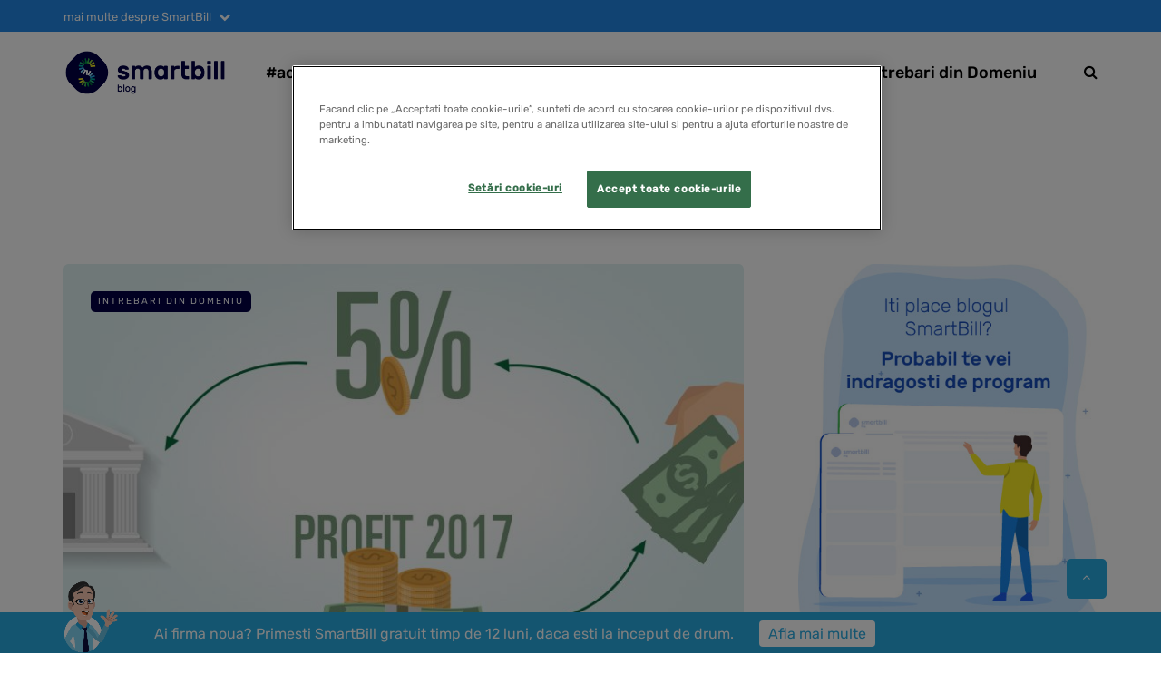

--- FILE ---
content_type: text/html; charset=UTF-8
request_url: https://blog.smartbill.ro/tag/taxe-dividend/
body_size: 26376
content:
<!DOCTYPE html>
<html lang="ro-RO">
<head>
    <meta name="viewport" content="width=device-width, initial-scale=1.0"/>
    <meta charset="UTF-8"/>
    <link rel="profile" href="http://gmpg.org/xfn/11"/>
    <link rel="pingback" href="https://blog.smartbill.ro/xmlrpc.php"/>
    <!--<script src="https://unpkg.com/infinite-scroll@3/dist/infinite-scroll.pkgd.min.js"></script>-->
    <!--<script type="text/javascript" src="--><!--/lib/js/bootstrap.min.js"></script>-->
        <style>

        ul {
            display: block;
            list-style-type: disc;
            margin-block-start: 1em;
            margin-block-end: 1em;
            margin-inline-start: 0px;
            margin-inline-end: 0px;
            padding-inline-start: 40px;
            padding-left: 0;
        }

        li {
            list-style-type: none;
        }

        ul, ol {
            margin-top: 0;
            margin-bottom: 10px;
        }

        * {
            margin: 0;
            padding: 0;
            /*position: relative;*/
            -webkit-box-sizing: border-box;
            -moz-box-sizing: border-box;
            box-sizing: border-box;
        }
    </style>
        <script data-minify="1" type="text/javascript" src="https://blogsmartbill.b-cdn.net/wp-content/cache/min/1/js/newWebsite/cookieOneTrust.js?ver=1764941838"></script>
      <meta name='robots' content='noindex, follow' />
	<style>img:is([sizes="auto" i], [sizes^="auto," i]) { contain-intrinsic-size: 3000px 1500px }</style>
	
<!-- Google Tag Manager for WordPress by gtm4wp.com -->
<script data-cfasync="false" data-pagespeed-no-defer>
	var gtm4wp_datalayer_name = "dataLayer";
	var dataLayer = dataLayer || [];
</script>
<!-- End Google Tag Manager for WordPress by gtm4wp.com -->
	<!-- This site is optimized with the Yoast SEO Premium plugin v26.1 (Yoast SEO v26.1.1) - https://yoast.com/wordpress/plugins/seo/ -->
	<title>Arhive taxe dividend | SmartBill Blog</title>
<link data-rocket-preload as="style" href="https://fonts.googleapis.com/css?family=Rubik&#038;display=swap" rel="preload">
<link href="https://fonts.googleapis.com/css?family=Rubik&#038;display=swap" media="print" onload="this.media=&#039;all&#039;" rel="stylesheet">
<noscript><link rel="stylesheet" href="https://fonts.googleapis.com/css?family=Rubik&#038;display=swap"></noscript>
	<meta property="og:locale" content="ro_RO" />
	<meta property="og:type" content="article" />
	<meta property="og:title" content="Arhive taxe dividend" />
	<meta property="og:url" content="https://blog.smartbill.ro/tag/taxe-dividend/" />
	<meta property="og:site_name" content="SmartBill Blog" />
	<meta name="twitter:card" content="summary_large_image" />
	<meta name="twitter:site" content="@SmartBillRo" />
	<script type="application/ld+json" class="yoast-schema-graph">{"@context":"https://schema.org","@graph":[{"@type":"CollectionPage","@id":"https://blog.smartbill.ro/tag/taxe-dividend/","url":"https://blog.smartbill.ro/tag/taxe-dividend/","name":"Arhive taxe dividend | SmartBill Blog","isPartOf":{"@id":"https://blog.smartbill.ro/#website"},"primaryImageOfPage":{"@id":"https://blog.smartbill.ro/tag/taxe-dividend/#primaryimage"},"image":{"@id":"https://blog.smartbill.ro/tag/taxe-dividend/#primaryimage"},"thumbnailUrl":"https://blog.smartbill.ro/wp-content/uploads/2017/09/dividende.jpg","breadcrumb":{"@id":"https://blog.smartbill.ro/tag/taxe-dividend/#breadcrumb"},"inLanguage":"ro-RO"},{"@type":"ImageObject","inLanguage":"ro-RO","@id":"https://blog.smartbill.ro/tag/taxe-dividend/#primaryimage","url":"https://blog.smartbill.ro/wp-content/uploads/2017/09/dividende.jpg","contentUrl":"https://blog.smartbill.ro/wp-content/uploads/2017/09/dividende.jpg","width":1159,"height":437,"caption":"dividendele"},{"@type":"BreadcrumbList","@id":"https://blog.smartbill.ro/tag/taxe-dividend/#breadcrumb","itemListElement":[{"@type":"ListItem","position":1,"name":"Prima pagina","item":"https://blog.smartbill.ro/"},{"@type":"ListItem","position":2,"name":"taxe dividend"}]},{"@type":"WebSite","@id":"https://blog.smartbill.ro/#website","url":"https://blog.smartbill.ro/","name":"SmartBill Blog","description":"Cel mai bun prieten al antreprenorului roman","publisher":{"@id":"https://blog.smartbill.ro/#organization"},"potentialAction":[{"@type":"SearchAction","target":{"@type":"EntryPoint","urlTemplate":"https://blog.smartbill.ro/?s={search_term_string}"},"query-input":{"@type":"PropertyValueSpecification","valueRequired":true,"valueName":"search_term_string"}}],"inLanguage":"ro-RO"},{"@type":"Organization","@id":"https://blog.smartbill.ro/#organization","name":"SmartBill Blog","url":"https://blog.smartbill.ro/","logo":{"@type":"ImageObject","inLanguage":"ro-RO","@id":"https://blog.smartbill.ro/#/schema/logo/image/","url":"https://blogsmartbill.b-cdn.net/wp-content/uploads/2019/09/logo-smartbill-blog-2.png","contentUrl":"https://blogsmartbill.b-cdn.net/wp-content/uploads/2019/09/logo-smartbill-blog-2.png","width":350,"height":93,"caption":"SmartBill Blog"},"image":{"@id":"https://blog.smartbill.ro/#/schema/logo/image/"},"sameAs":["https://www.facebook.com/FacturareSmartBill/","https://x.com/SmartBillRo","https://www.instagram.com/smartbillro/","https://www.linkedin.com/company/smart-bill","https://www.youtube.com/c/SmartBillRomania","https://ro.wikipedia.org/wiki/SmartBill","https://open.spotify.com/show/64uSEwXDko2oqOlhxpUvuT"]}]}</script>
	<!-- / Yoast SEO Premium plugin. -->


<link rel='dns-prefetch' href='//blogsmartbill.b-cdn.net' />
<link href='https://fonts.gstatic.com' crossorigin rel='preconnect' />
<link href='https://blogsmartbill.b-cdn.net' rel='preconnect' />
		<!-- This site uses the Google Analytics by MonsterInsights plugin v9.8.0 - Using Analytics tracking - https://www.monsterinsights.com/ -->
							<script src="//www.googletagmanager.com/gtag/js?id=G-SM9CSX704B"  data-cfasync="false" data-wpfc-render="false" type="text/javascript" async></script>
			<script data-cfasync="false" data-wpfc-render="false" type="text/javascript">
				var mi_version = '9.8.0';
				var mi_track_user = true;
				var mi_no_track_reason = '';
								var MonsterInsightsDefaultLocations = {"page_location":"https:\/\/blog.smartbill.ro\/tag\/taxe-dividend\/"};
								if ( typeof MonsterInsightsPrivacyGuardFilter === 'function' ) {
					var MonsterInsightsLocations = (typeof MonsterInsightsExcludeQuery === 'object') ? MonsterInsightsPrivacyGuardFilter( MonsterInsightsExcludeQuery ) : MonsterInsightsPrivacyGuardFilter( MonsterInsightsDefaultLocations );
				} else {
					var MonsterInsightsLocations = (typeof MonsterInsightsExcludeQuery === 'object') ? MonsterInsightsExcludeQuery : MonsterInsightsDefaultLocations;
				}

								var disableStrs = [
										'ga-disable-G-SM9CSX704B',
									];

				/* Function to detect opted out users */
				function __gtagTrackerIsOptedOut() {
					for (var index = 0; index < disableStrs.length; index++) {
						if (document.cookie.indexOf(disableStrs[index] + '=true') > -1) {
							return true;
						}
					}

					return false;
				}

				/* Disable tracking if the opt-out cookie exists. */
				if (__gtagTrackerIsOptedOut()) {
					for (var index = 0; index < disableStrs.length; index++) {
						window[disableStrs[index]] = true;
					}
				}

				/* Opt-out function */
				function __gtagTrackerOptout() {
					for (var index = 0; index < disableStrs.length; index++) {
						document.cookie = disableStrs[index] + '=true; expires=Thu, 31 Dec 2099 23:59:59 UTC; path=/';
						window[disableStrs[index]] = true;
					}
				}

				if ('undefined' === typeof gaOptout) {
					function gaOptout() {
						__gtagTrackerOptout();
					}
				}
								window.dataLayer = window.dataLayer || [];

				window.MonsterInsightsDualTracker = {
					helpers: {},
					trackers: {},
				};
				if (mi_track_user) {
					function __gtagDataLayer() {
						dataLayer.push(arguments);
					}

					function __gtagTracker(type, name, parameters) {
						if (!parameters) {
							parameters = {};
						}

						if (parameters.send_to) {
							__gtagDataLayer.apply(null, arguments);
							return;
						}

						if (type === 'event') {
														parameters.send_to = monsterinsights_frontend.v4_id;
							var hookName = name;
							if (typeof parameters['event_category'] !== 'undefined') {
								hookName = parameters['event_category'] + ':' + name;
							}

							if (typeof MonsterInsightsDualTracker.trackers[hookName] !== 'undefined') {
								MonsterInsightsDualTracker.trackers[hookName](parameters);
							} else {
								__gtagDataLayer('event', name, parameters);
							}
							
						} else {
							__gtagDataLayer.apply(null, arguments);
						}
					}

					__gtagTracker('js', new Date());
					__gtagTracker('set', {
						'developer_id.dZGIzZG': true,
											});
					if ( MonsterInsightsLocations.page_location ) {
						__gtagTracker('set', MonsterInsightsLocations);
					}
										__gtagTracker('config', 'G-SM9CSX704B', {"forceSSL":"true","link_attribution":"true"} );
										window.gtag = __gtagTracker;										(function () {
						/* https://developers.google.com/analytics/devguides/collection/analyticsjs/ */
						/* ga and __gaTracker compatibility shim. */
						var noopfn = function () {
							return null;
						};
						var newtracker = function () {
							return new Tracker();
						};
						var Tracker = function () {
							return null;
						};
						var p = Tracker.prototype;
						p.get = noopfn;
						p.set = noopfn;
						p.send = function () {
							var args = Array.prototype.slice.call(arguments);
							args.unshift('send');
							__gaTracker.apply(null, args);
						};
						var __gaTracker = function () {
							var len = arguments.length;
							if (len === 0) {
								return;
							}
							var f = arguments[len - 1];
							if (typeof f !== 'object' || f === null || typeof f.hitCallback !== 'function') {
								if ('send' === arguments[0]) {
									var hitConverted, hitObject = false, action;
									if ('event' === arguments[1]) {
										if ('undefined' !== typeof arguments[3]) {
											hitObject = {
												'eventAction': arguments[3],
												'eventCategory': arguments[2],
												'eventLabel': arguments[4],
												'value': arguments[5] ? arguments[5] : 1,
											}
										}
									}
									if ('pageview' === arguments[1]) {
										if ('undefined' !== typeof arguments[2]) {
											hitObject = {
												'eventAction': 'page_view',
												'page_path': arguments[2],
											}
										}
									}
									if (typeof arguments[2] === 'object') {
										hitObject = arguments[2];
									}
									if (typeof arguments[5] === 'object') {
										Object.assign(hitObject, arguments[5]);
									}
									if ('undefined' !== typeof arguments[1].hitType) {
										hitObject = arguments[1];
										if ('pageview' === hitObject.hitType) {
											hitObject.eventAction = 'page_view';
										}
									}
									if (hitObject) {
										action = 'timing' === arguments[1].hitType ? 'timing_complete' : hitObject.eventAction;
										hitConverted = mapArgs(hitObject);
										__gtagTracker('event', action, hitConverted);
									}
								}
								return;
							}

							function mapArgs(args) {
								var arg, hit = {};
								var gaMap = {
									'eventCategory': 'event_category',
									'eventAction': 'event_action',
									'eventLabel': 'event_label',
									'eventValue': 'event_value',
									'nonInteraction': 'non_interaction',
									'timingCategory': 'event_category',
									'timingVar': 'name',
									'timingValue': 'value',
									'timingLabel': 'event_label',
									'page': 'page_path',
									'location': 'page_location',
									'title': 'page_title',
									'referrer' : 'page_referrer',
								};
								for (arg in args) {
																		if (!(!args.hasOwnProperty(arg) || !gaMap.hasOwnProperty(arg))) {
										hit[gaMap[arg]] = args[arg];
									} else {
										hit[arg] = args[arg];
									}
								}
								return hit;
							}

							try {
								f.hitCallback();
							} catch (ex) {
							}
						};
						__gaTracker.create = newtracker;
						__gaTracker.getByName = newtracker;
						__gaTracker.getAll = function () {
							return [];
						};
						__gaTracker.remove = noopfn;
						__gaTracker.loaded = true;
						window['__gaTracker'] = __gaTracker;
					})();
									} else {
										console.log("");
					(function () {
						function __gtagTracker() {
							return null;
						}

						window['__gtagTracker'] = __gtagTracker;
						window['gtag'] = __gtagTracker;
					})();
									}
			</script>
			
							<!-- / Google Analytics by MonsterInsights -->
		<link rel="stylesheet" href="https://blogsmartbill.b-cdn.net/wp-content/plugins/popup-by-supsystic/modules/popup/css/frontend.popup.css?ver=1.10.34">
<link rel="stylesheet" href="https://blogsmartbill.b-cdn.net/wp-content/plugins/popup-by-supsystic/css/animate.min.css?ver=1.10.34">
<link rel="stylesheet" href="https://blogsmartbill.b-cdn.net/wp-content/plugins/instagram-feed/css/sbi-styles.min.css?ver=6.9.1">
<link rel="stylesheet" href="https://blogsmartbill.b-cdn.net/wp-includes/css/dist/block-library/style.min.css?ver=471b839d7afca2ddc7e5dac6ae87e72c">
<style id='classic-theme-styles-inline-css' type='text/css'>
/*! This file is auto-generated */
.wp-block-button__link{color:#fff;background-color:#32373c;border-radius:9999px;box-shadow:none;text-decoration:none;padding:calc(.667em + 2px) calc(1.333em + 2px);font-size:1.125em}.wp-block-file__button{background:#32373c;color:#fff;text-decoration:none}
</style>
<style id='powerpress-player-block-style-inline-css' type='text/css'>


</style>
<style id='global-styles-inline-css' type='text/css'>
:root{--wp--preset--aspect-ratio--square: 1;--wp--preset--aspect-ratio--4-3: 4/3;--wp--preset--aspect-ratio--3-4: 3/4;--wp--preset--aspect-ratio--3-2: 3/2;--wp--preset--aspect-ratio--2-3: 2/3;--wp--preset--aspect-ratio--16-9: 16/9;--wp--preset--aspect-ratio--9-16: 9/16;--wp--preset--color--black: #000000;--wp--preset--color--cyan-bluish-gray: #abb8c3;--wp--preset--color--white: #ffffff;--wp--preset--color--pale-pink: #f78da7;--wp--preset--color--vivid-red: #cf2e2e;--wp--preset--color--luminous-vivid-orange: #ff6900;--wp--preset--color--luminous-vivid-amber: #fcb900;--wp--preset--color--light-green-cyan: #7bdcb5;--wp--preset--color--vivid-green-cyan: #00d084;--wp--preset--color--pale-cyan-blue: #8ed1fc;--wp--preset--color--vivid-cyan-blue: #0693e3;--wp--preset--color--vivid-purple: #9b51e0;--wp--preset--gradient--vivid-cyan-blue-to-vivid-purple: linear-gradient(135deg,rgba(6,147,227,1) 0%,rgb(155,81,224) 100%);--wp--preset--gradient--light-green-cyan-to-vivid-green-cyan: linear-gradient(135deg,rgb(122,220,180) 0%,rgb(0,208,130) 100%);--wp--preset--gradient--luminous-vivid-amber-to-luminous-vivid-orange: linear-gradient(135deg,rgba(252,185,0,1) 0%,rgba(255,105,0,1) 100%);--wp--preset--gradient--luminous-vivid-orange-to-vivid-red: linear-gradient(135deg,rgba(255,105,0,1) 0%,rgb(207,46,46) 100%);--wp--preset--gradient--very-light-gray-to-cyan-bluish-gray: linear-gradient(135deg,rgb(238,238,238) 0%,rgb(169,184,195) 100%);--wp--preset--gradient--cool-to-warm-spectrum: linear-gradient(135deg,rgb(74,234,220) 0%,rgb(151,120,209) 20%,rgb(207,42,186) 40%,rgb(238,44,130) 60%,rgb(251,105,98) 80%,rgb(254,248,76) 100%);--wp--preset--gradient--blush-light-purple: linear-gradient(135deg,rgb(255,206,236) 0%,rgb(152,150,240) 100%);--wp--preset--gradient--blush-bordeaux: linear-gradient(135deg,rgb(254,205,165) 0%,rgb(254,45,45) 50%,rgb(107,0,62) 100%);--wp--preset--gradient--luminous-dusk: linear-gradient(135deg,rgb(255,203,112) 0%,rgb(199,81,192) 50%,rgb(65,88,208) 100%);--wp--preset--gradient--pale-ocean: linear-gradient(135deg,rgb(255,245,203) 0%,rgb(182,227,212) 50%,rgb(51,167,181) 100%);--wp--preset--gradient--electric-grass: linear-gradient(135deg,rgb(202,248,128) 0%,rgb(113,206,126) 100%);--wp--preset--gradient--midnight: linear-gradient(135deg,rgb(2,3,129) 0%,rgb(40,116,252) 100%);--wp--preset--font-size--small: 13px;--wp--preset--font-size--medium: 20px;--wp--preset--font-size--large: 36px;--wp--preset--font-size--x-large: 42px;--wp--preset--spacing--20: 0.44rem;--wp--preset--spacing--30: 0.67rem;--wp--preset--spacing--40: 1rem;--wp--preset--spacing--50: 1.5rem;--wp--preset--spacing--60: 2.25rem;--wp--preset--spacing--70: 3.38rem;--wp--preset--spacing--80: 5.06rem;--wp--preset--shadow--natural: 6px 6px 9px rgba(0, 0, 0, 0.2);--wp--preset--shadow--deep: 12px 12px 50px rgba(0, 0, 0, 0.4);--wp--preset--shadow--sharp: 6px 6px 0px rgba(0, 0, 0, 0.2);--wp--preset--shadow--outlined: 6px 6px 0px -3px rgba(255, 255, 255, 1), 6px 6px rgba(0, 0, 0, 1);--wp--preset--shadow--crisp: 6px 6px 0px rgba(0, 0, 0, 1);}:where(.is-layout-flex){gap: 0.5em;}:where(.is-layout-grid){gap: 0.5em;}body .is-layout-flex{display: flex;}.is-layout-flex{flex-wrap: wrap;align-items: center;}.is-layout-flex > :is(*, div){margin: 0;}body .is-layout-grid{display: grid;}.is-layout-grid > :is(*, div){margin: 0;}:where(.wp-block-columns.is-layout-flex){gap: 2em;}:where(.wp-block-columns.is-layout-grid){gap: 2em;}:where(.wp-block-post-template.is-layout-flex){gap: 1.25em;}:where(.wp-block-post-template.is-layout-grid){gap: 1.25em;}.has-black-color{color: var(--wp--preset--color--black) !important;}.has-cyan-bluish-gray-color{color: var(--wp--preset--color--cyan-bluish-gray) !important;}.has-white-color{color: var(--wp--preset--color--white) !important;}.has-pale-pink-color{color: var(--wp--preset--color--pale-pink) !important;}.has-vivid-red-color{color: var(--wp--preset--color--vivid-red) !important;}.has-luminous-vivid-orange-color{color: var(--wp--preset--color--luminous-vivid-orange) !important;}.has-luminous-vivid-amber-color{color: var(--wp--preset--color--luminous-vivid-amber) !important;}.has-light-green-cyan-color{color: var(--wp--preset--color--light-green-cyan) !important;}.has-vivid-green-cyan-color{color: var(--wp--preset--color--vivid-green-cyan) !important;}.has-pale-cyan-blue-color{color: var(--wp--preset--color--pale-cyan-blue) !important;}.has-vivid-cyan-blue-color{color: var(--wp--preset--color--vivid-cyan-blue) !important;}.has-vivid-purple-color{color: var(--wp--preset--color--vivid-purple) !important;}.has-black-background-color{background-color: var(--wp--preset--color--black) !important;}.has-cyan-bluish-gray-background-color{background-color: var(--wp--preset--color--cyan-bluish-gray) !important;}.has-white-background-color{background-color: var(--wp--preset--color--white) !important;}.has-pale-pink-background-color{background-color: var(--wp--preset--color--pale-pink) !important;}.has-vivid-red-background-color{background-color: var(--wp--preset--color--vivid-red) !important;}.has-luminous-vivid-orange-background-color{background-color: var(--wp--preset--color--luminous-vivid-orange) !important;}.has-luminous-vivid-amber-background-color{background-color: var(--wp--preset--color--luminous-vivid-amber) !important;}.has-light-green-cyan-background-color{background-color: var(--wp--preset--color--light-green-cyan) !important;}.has-vivid-green-cyan-background-color{background-color: var(--wp--preset--color--vivid-green-cyan) !important;}.has-pale-cyan-blue-background-color{background-color: var(--wp--preset--color--pale-cyan-blue) !important;}.has-vivid-cyan-blue-background-color{background-color: var(--wp--preset--color--vivid-cyan-blue) !important;}.has-vivid-purple-background-color{background-color: var(--wp--preset--color--vivid-purple) !important;}.has-black-border-color{border-color: var(--wp--preset--color--black) !important;}.has-cyan-bluish-gray-border-color{border-color: var(--wp--preset--color--cyan-bluish-gray) !important;}.has-white-border-color{border-color: var(--wp--preset--color--white) !important;}.has-pale-pink-border-color{border-color: var(--wp--preset--color--pale-pink) !important;}.has-vivid-red-border-color{border-color: var(--wp--preset--color--vivid-red) !important;}.has-luminous-vivid-orange-border-color{border-color: var(--wp--preset--color--luminous-vivid-orange) !important;}.has-luminous-vivid-amber-border-color{border-color: var(--wp--preset--color--luminous-vivid-amber) !important;}.has-light-green-cyan-border-color{border-color: var(--wp--preset--color--light-green-cyan) !important;}.has-vivid-green-cyan-border-color{border-color: var(--wp--preset--color--vivid-green-cyan) !important;}.has-pale-cyan-blue-border-color{border-color: var(--wp--preset--color--pale-cyan-blue) !important;}.has-vivid-cyan-blue-border-color{border-color: var(--wp--preset--color--vivid-cyan-blue) !important;}.has-vivid-purple-border-color{border-color: var(--wp--preset--color--vivid-purple) !important;}.has-vivid-cyan-blue-to-vivid-purple-gradient-background{background: var(--wp--preset--gradient--vivid-cyan-blue-to-vivid-purple) !important;}.has-light-green-cyan-to-vivid-green-cyan-gradient-background{background: var(--wp--preset--gradient--light-green-cyan-to-vivid-green-cyan) !important;}.has-luminous-vivid-amber-to-luminous-vivid-orange-gradient-background{background: var(--wp--preset--gradient--luminous-vivid-amber-to-luminous-vivid-orange) !important;}.has-luminous-vivid-orange-to-vivid-red-gradient-background{background: var(--wp--preset--gradient--luminous-vivid-orange-to-vivid-red) !important;}.has-very-light-gray-to-cyan-bluish-gray-gradient-background{background: var(--wp--preset--gradient--very-light-gray-to-cyan-bluish-gray) !important;}.has-cool-to-warm-spectrum-gradient-background{background: var(--wp--preset--gradient--cool-to-warm-spectrum) !important;}.has-blush-light-purple-gradient-background{background: var(--wp--preset--gradient--blush-light-purple) !important;}.has-blush-bordeaux-gradient-background{background: var(--wp--preset--gradient--blush-bordeaux) !important;}.has-luminous-dusk-gradient-background{background: var(--wp--preset--gradient--luminous-dusk) !important;}.has-pale-ocean-gradient-background{background: var(--wp--preset--gradient--pale-ocean) !important;}.has-electric-grass-gradient-background{background: var(--wp--preset--gradient--electric-grass) !important;}.has-midnight-gradient-background{background: var(--wp--preset--gradient--midnight) !important;}.has-small-font-size{font-size: var(--wp--preset--font-size--small) !important;}.has-medium-font-size{font-size: var(--wp--preset--font-size--medium) !important;}.has-large-font-size{font-size: var(--wp--preset--font-size--large) !important;}.has-x-large-font-size{font-size: var(--wp--preset--font-size--x-large) !important;}
:where(.wp-block-post-template.is-layout-flex){gap: 1.25em;}:where(.wp-block-post-template.is-layout-grid){gap: 1.25em;}
:where(.wp-block-columns.is-layout-flex){gap: 2em;}:where(.wp-block-columns.is-layout-grid){gap: 2em;}
:root :where(.wp-block-pullquote){font-size: 1.5em;line-height: 1.6;}
</style>
<link rel="stylesheet" href="https://blogsmartbill.b-cdn.net/wp-content/plugins/allow-webp-image/public/css/allow-webp-image-public.css?ver=1.0.1">
<link rel="stylesheet" href="https://blogsmartbill.b-cdn.net/wp-content/plugins/responsive-lightbox/assets/swipebox/swipebox.min.css?ver=1.5.2">
<link data-minify="1" rel="stylesheet" href="https://blogsmartbill.b-cdn.net/wp-content/cache/min/1/wp-content/themes/saxon/css/bootstrap.css?ver=1764941838">
<link data-minify="1" rel="stylesheet" href="https://blogsmartbill.b-cdn.net/wp-content/cache/min/1/wp-content/themes/saxon/style.css?ver=1764941838">
<link data-minify="1" rel="stylesheet" href="https://blogsmartbill.b-cdn.net/wp-content/cache/min/1/wp-content/themes/saxon-child/style.css?ver=1764941838">
<link data-minify="1" rel="stylesheet" href="https://blogsmartbill.b-cdn.net/wp-content/cache/min/1/wp-content/themes/saxon/js/owl-carousel/owl.carousel.css?ver=1764941838">
<link data-minify="1" rel="stylesheet" href="https://blogsmartbill.b-cdn.net/wp-content/cache/min/1/wp-content/themes/saxon-child/style.css?ver=1764941838">
<link data-minify="1" rel="stylesheet" href="https://blogsmartbill.b-cdn.net/wp-content/cache/min/1/wp-content/themes/saxon/responsive.css?ver=1764941838">
<link data-minify="1" rel="stylesheet" href="https://blogsmartbill.b-cdn.net/wp-content/cache/min/1/wp-content/themes/saxon/css/animations.css?ver=1764941838">
<link data-minify="1" rel="stylesheet" href="https://blogsmartbill.b-cdn.net/wp-content/cache/min/1/wp-content/themes/saxon/css/font-awesome.css?ver=1764941838">
<link data-minify="1" rel="stylesheet" href="https://blogsmartbill.b-cdn.net/wp-content/cache/min/1/wp-content/themes/saxon/js/select2/select2.css?ver=1764941838">
<link data-minify="1" rel="stylesheet" href="https://blogsmartbill.b-cdn.net/wp-content/cache/min/1/wp-content/themes/saxon/css/idangerous.swiper.css?ver=1764941838">
<link data-minify="1" rel="stylesheet" href="https://blogsmartbill.b-cdn.net/wp-content/cache/min/1/wp-content/themes/saxon/js/aos/aos.css?ver=1764941838">
<link data-minify="1" rel="stylesheet" href="https://blogsmartbill.b-cdn.net/wp-content/cache/min/1/wp-includes/css/dashicons.min.css?ver=1764941838">
<link data-minify="1" rel="stylesheet" href="https://blogsmartbill.b-cdn.net/wp-content/cache/min/1/wp-includes/js/thickbox/thickbox.css?ver=1764941838">
<link data-minify="1" rel="stylesheet" href="https://blogsmartbill.b-cdn.net/wp-content/cache/min/1/wp-content/themes/saxon/inc/modules/mega-menu/css/mega-menu.css?ver=1764941838">
<link data-minify="1" rel="stylesheet" href="https://blogsmartbill.b-cdn.net/wp-content/cache/min/1/wp-content/themes/saxon/inc/modules/mega-menu/css/mega-menu-responsive.css?ver=1764941838">
<link data-minify="1" rel="stylesheet" href="https://blogsmartbill.b-cdn.net/wp-content/cache/min/1/wp-content/plugins/wp-pagenavi/pagenavi-css.css?ver=1764941838">
<link data-minify="1" rel="stylesheet" href="https://blogsmartbill.b-cdn.net/wp-content/cache/min/1/wp-content/uploads/style-cache-.css?ver=1764941838">
<script type="text/javascript" src="https://blogsmartbill.b-cdn.net/wp-includes/js/jquery/jquery.min.js?ver=3.7.1" id="jquery-core-js"></script>
<script type="text/javascript" src="https://blogsmartbill.b-cdn.net/wp-includes/js/jquery/jquery-migrate.min.js?ver=3.4.1" id="jquery-migrate-js"></script>
<script type="text/javascript" src="https://blogsmartbill.b-cdn.net/wp-content/plugins/popup-by-supsystic/js/common.min.js?ver=1.10.34" id="commonPps-js"></script>
<script type="text/javascript" id="corePps-js-extra">
/* <![CDATA[ */
var PPS_DATA = {"siteUrl":"https:\/\/blog.smartbill.ro\/","imgPath":"https:\/\/blog.smartbill.ro\/wp-content\/plugins\/popup-by-supsystic\/img\/","cssPath":"https:\/\/blog.smartbill.ro\/wp-content\/plugins\/popup-by-supsystic\/css\/","loader":"https:\/\/blog.smartbill.ro\/wp-content\/plugins\/popup-by-supsystic\/img\/loading.gif","close":"https:\/\/blog.smartbill.ro\/wp-content\/plugins\/popup-by-supsystic\/img\/cross.gif","ajaxurl":"https:\/\/blog.smartbill.ro\/wp-admin\/admin-ajax.php","options":{"add_love_link":"0","disable_autosave":"0"},"PPS_CODE":"pps","jsPath":"https:\/\/blog.smartbill.ro\/wp-content\/plugins\/popup-by-supsystic\/js\/"};
/* ]]> */
</script>
<script type="text/javascript" src="https://blogsmartbill.b-cdn.net/wp-content/plugins/popup-by-supsystic/js/core.min.js?ver=1.10.34" id="corePps-js"></script>
<script type="text/javascript" id="frontend.popup-js-extra">
/* <![CDATA[ */
var ppsPopups = [{"id":"100","label":"Subscriber Popup","active":"1","original_id":"43","params":{"main":{"show_on_page_load_enb_delay":"1","show_on_page_load_delay":"65","show_on_click_on_el_delay":"0","show_on":"scroll_window","show_on_scroll_window_enb_delay":"1","show_on_scroll_window_delay":"120","show_on_scroll_window_perc_scroll":"70","show_on_link_follow_delay":"0","visit_page_cnt":"","close_on":"overlay_click","show_pages":"all","show_time_from":"12:00am","show_time_to":"12:00am","show_date_from":"","show_date_to":"","show_to_first_time_visit_days":"30","show_to_until_make_action_days":"99999999999999999","show_to":"count_times","count_times_num":"1","count_times_mes":"week","hide_for_devices_show":"1","hide_for_devices":["desktop"],"hide_for_post_types_show":"0","hide_for_ips_show":"0","hide_for_ips":"","hide_for_countries_show":"0","hide_for_languages_show":"0","hide_search_engines_show":"0","hide_preg_url_show":"0","hide_preg_url":"","hide_for_user_roles_show":"0"},"tpl":{"width":"770","width_measure":"px","bg_overlay_opacity":"0.5","bg_overlay_type":"color","bg_overlay_color":"#000","bg_overlay_img":"","bg_overlay_img_pos":"stretch","bg_type_0":"color","bg_img_0":"https:\/\/blog.smartbill.ro\/wp-content\/plugins\/popup-by-supsystic\/assets\/popup\/img\/assets\/bg-form-main.png","bg_color_0":"#ffffff","bg_type_1":"none","bg_img_1":"https:\/\/blog.smartbill.ro\/wp-content\/plugins\/popup-by-supsystic\/assets\/popup\/img\/assets\/button-1.png","bg_color_1":"#3a699d","bg_type_2":"img","bg_img_2":"https:\/\/blog.smartbill.ro\/wp-content\/uploads\/2019\/05\/logo-general-300x80.png","bg_color_2":"#e8e8e8","bg_type_3":"color","bg_img_3":"https:\/\/blog.smartbill.ro\/wp-content\/uploads\/2016\/11\/5_chrischung_hongkongpark-1-1-1-1-2-1-1-1-2.jpg","bg_color_3":"#4db14b","bg_type_4":"color","bg_img_4":"","bg_color_4":"#ffffff","bg_type_5":"color","bg_img_5":"","bg_color_5":"#020044","bg_type_6":"color","bg_img_6":"","bg_color_6":"#020044","font_label":"Montserrat","label_font_color":"#020044","font_txt_0":"Montserrat","text_font_color_0":"#020044","font_footer":"Montserrat","footer_font_color":"#020044","responsive_mode":"def","reidrect_on_close":"","close_btn":"while_close","bullets":"tick_blue","layered_pos":"","enb_label":"1","label":"Aboneaza-te si primesti pe mail tot ce e nou in business!","foot_note":"We respect your privacy. Your information will not be shared with any third party and you can unsubscribe at any time","enb_sm_facebook":"1","enb_sm_googleplus":"1","enb_sm_twitter":"1","sm_design":"simple","anim_key":"fade","anim_close_key":"","anim_duration":1000,"anim_close_duration":"","enb_subscribe":"1","sub_dest":"mailchimp","sub_wp_create_user_role":"subscriber","sub_confirm_reload_time":"10","sub_mailchimp_groups_full":"","sub_enb_fb_subscribe":"","sub_fields":{"name":{"name":"name","html":"text","label":"Name","value":"","custom":"0","mandatory":"0","set_preset":""},"email":{"enb":"1","name":"email","html":"text","label":"E-Mail","value":"","custom":"0","mandatory":"1","set_preset":""}},"blacklist":"","blacklist_error":"Your email is in blacklist","sub_txt_confirm_sent":"Un link de confirmare a fost trimis pe email-ul dumneavoastra.","sub_txt_success":"Iti multumim ca ai ales sa faci parte din comunitatea SmartBill","sub_txt_invalid_email":"Email invalid","sub_txt_exists_email":"Acest email exista deja in lista de abonati","sub_redirect_url":"","sub_txt_confirm_mail_subject":"Confirm subscription on [sitename]","sub_txt_confirm_mail_from":"vlad.stroe@smartbill.ro","sub_txt_confirm_mail_message":"You subscribed on site <a href=\"[siteurl]\">[sitename]<\/a>. Follow <a href=\"[confirm_link]\">this link<\/a> to complete your subscription. If you did not subscribe here - just ignore this message.","sub_txt_subscriber_mail_subject":"[sitename] Your username and password","sub_txt_subscriber_mail_from":"vlad.stroe@smartbill.ro","sub_txt_subscriber_mail_message":"Username: [user_login]<br \/>Password: [password]<br \/>[login_url]","sub_redirect_email_exists":"","sub_btn_label":"Get it now!","sub_new_email":"miruna.ursache@smartbill.ro","sub_new_subject":"New subscriber on [sitename]","sub_new_message":"You have new subscriber on your site <a href=\"[siteurl]\">[sitename]<\/a>, here us subscriber information:<br \/>[subscriber_data]","sub_attach":[""],"stat_ga_code":"","txt_0":"","reg_fields":{"name":{"label":"Nume","html":"text","enb":1,"name":"name"},"email":{"label":"E-Mail","html":"text","enb":true,"mandatory":true,"name":"email"}},"anim":{"label":"Fade","show_class":"fadeIn","hide_class":"fadeOut"}},"opts_attrs":{"bg_number":"7","txt_block_number":"1"}},"img_preview":"smart2_p4.png","show_on":"4","show_to":"5","show_pages":"1","type_id":"1","views":"2024572","unique_views":"1929776","actions":"12970","date_created":"2015-01-13 21:22:48","sort_order":"50","show_in_admin_area":"0","img_preview_url":"https:\/\/blog.smartbill.ro\/wp-content\/plugins\/popup-by-supsystic\/assets\/popup\/img\/preview\/smart2_p4.png","view_id":"100_510202","type":"common","rendered_html":"<span style=\"display: none;\" id=\"ppsPopupStylesHidden_100_510202\">#ppsPopupShell_100_510202 {\n\twidth: 770px;\n  \tfont-family: Helvetica,Arial,sans-serif;\n  \tfont-size: 14px;}\n#ppsPopupShell_100_510202, #ppsPopupShell_100_510202 * {\n\t-webkit-box-sizing: border-box;\n\t-moz-box-sizing:    border-box;\n\tbox-sizing:         border-box;\n}\n\n#ppsPopupShell_100_510202 .ppsPopupListsInner {  \tbackground-color:popup.params.tpl.bg_color_0;}\n#ppsPopupShell_100_510202 .ppsPopupTblCols {\n\tdisplay: table;\n  \tpadding: 10px 10px 10px 30px;\n}\n#ppsPopupShell_100_510202 .ppsPopupLeftCol {\n\tdisplay: table-cell;  \twidth: 30%;  \tvertical-align: middle;\n    text-align: center;\n}\n#ppsPopupShell_100_510202 .ppsPopupRightCol {\n  \twidth: 70%;\n\tdisplay: table-cell;\n  \tborder-radius: 8px;\n\t-moz-border-radius: 8px;\n\t-webkit-border-radius: 8px;\n  \tmargin: 8px 5px 5px 5px;\n  \ttext-align: left;\n  \tpadding: 30px 0 30px 0;\n}\n#ppsPopupShell_100_510202 .ppsSubscribeShell input::-webkit-input-placeholder { \/* Chrome\/Opera\/Safari *\/\n    color: #838383;\n}\n#ppsPopupShell_100_510202 .ppsSubscribeShell input::-moz-placeholder { \/* Firefox 19+ *\/\n    color: #838383;\n}\n#ppsPopupShell_100_510202 .ppsSubscribeShell input:-ms-input-placeholder { \/* IE 10+ *\/\n    color: #838383;\n}\n#ppsPopupShell_100_510202 .ppsSubscribeShell input:-moz-placeholder { \/* Firefox 18- *\/\n    color: #838383;\n}\n\n#ppsPopupShell_100_510202 .ppsSubscribeShell textarea::-webkit-input-placeholder { \/* Chrome\/Opera\/Safari *\/\n    color: #838383;\n}\n#ppsPopupShell_100_510202 .ppsSubscribeShell textarea::-moz-placeholder { \/* Firefox 19+ *\/\n    color: #838383;\n}\n#ppsPopupShell_100_510202 .ppsSubscribeShell textarea:-ms-input-placeholder { \/* IE 10+ *\/\n    color: #838383;\n}\n#ppsPopupShell_100_510202 .ppsSubscribeShell textarea:-moz-placeholder { \/* Firefox 18- *\/\n    color: #838383;\n}\n#ppsPopupShell_100_510202 .ppsSubscribeShell {\n\tdisplay: block;\n}\n#ppsPopupShell_100_510202 .ppsSubscribeShell form {\n\tpadding: 30px 0 0;\n  \ttext-align: left;\n    position: relative;\n}\n#ppsPopupShell_100_510202 .ppsFormWrap {\n\tdisplay:inline-block;\n\twidth: 60%;\n\tvertical-align: bottom;\n}\n#ppsPopupShell_100_510202 .ppsSubscribeShell input[type=\"text\"],\n#ppsPopupShell_100_510202 .ppsSubscribeShell input[type=\"email\"],\n#ppsPopupShell_100_510202 .ppsSubscribeShell input[type=\"password\"],\n#ppsPopupShell_100_510202 .ppsSubscribeShell input[type=\"email\"],\n#ppsPopupShell_100_510202 .ppsSubscribeShell select,\n#ppsPopupShell_100_510202 .ppsSubscribeShell textarea {\n\tborder: 1px solid transparent;\n\twidth: 100%;\n\t-webkit-border-radius: 0px;\n\t-moz-border-radius: 0px;\n\tborder-radius: 0px;\n\tdisplay:block;\n    font-size: 17px;\n\tfont-weight: normal;\n    color: #636363;\n\tpadding: 0 0 0 10px;\n\theight: 40px;\n}\n\n#ppsPopupShell_100_510202 .ppsSubscribeShell textarea {\n\theight: auto;\n\tpadding-top: 9px;\n}\n#ppsPopupShell_100_510202 .ppsSubscribeForm input:first-child {\n\tmargin-top: 0px;\n}\n#ppsPopupShell_100_510202 .ppsSubscribeShell select  {\n\tmargin: 0;\n}\n#ppsPopupShell_100_510202 .ppsSubscribeShell label  {\n\tdisplay: block;\n\tfont-size: 17px;\n\tcolor: #636363;\n\tmargin-top: 10px;\n\ttext-align: left;\n}\n#ppsPopupShell_100_510202 .ppsSubscribeShell label  span {\n\tdisplay: block;\n}\n\n#ppsPopupShell_100_510202 .ppsSubscribeShell input[type=submit] {  \tbackground: #4db14b;\n\tbackground-image: none;  \tcolor: #ffffff;\t\n    font-size: 17px;\n\tfont-weight: normal;\n  \tcursor: pointer;\n  \twidth:  auto;\n    text-transform: uppercase;\n  \tpadding: 0px 20px;\n\theight: 40px;\n\tdisplay:inline-block;\n\tborder: 1px solid transparent;\n\t-webkit-border-radius: 0px;\n\t-moz-border-radius: 0px;\n\tborder-radius: 0px;\n\tvertical-align: bottom;\n}\n#ppsPopupShell_100_510202 .ppsSubscribeShell input[type=submit]:hover {\n\topacity: 0.8;\n}\n#ppsPopupShell_100_510202 .ppsPopupClose:hover {\n\topacity: 0.8;\n}\n#ppsPopupShell_100_510202 .ppsPopupClose {\n\tbackground-repeat: no-repeat;\n  \tcursor: pointer;\n  \tright: -5px;\n\ttop: 2px;\n  \tz-index:99;\n}\n#ppsPopupShell_100_510202 .ppsPopupTxt_0 .ppsTxtContent {\n\tpadding: 10px 10px 10px 50px;\n}\n#ppsPopupShell_100_510202 .ppsPopupTxt_0 p {\n\tmargin: 0;\n\tpadding: 0;\n\tfont-family: Montserrat;\n\tfont-size: 16px;\n    line-height: 24px;\n}\n#ppsPopupShell_100_510202 .ppsPopupTxt_0 {\n  \twidth: 90%;\n  \tcolor: #4d4c4c;\n  \tdisplay: block;\n  \tmargin: 27px 0 0;\n    padding: 0;\n}\n#ppsPopupShell_100_510202 .ppsPopupRightCol .ppsHeaderTxt2 {  \tcolor: #020044 !important;\tmargin: 0;\n    padding: 0;\n\tfont-weight: bold;\n}\n#ppsPopupShell_100_510202 .ppsPopupLabel {\n\tcolor: #4d4c4c;\n\tline-height: 1.2;\n\tmargin: 0 10px 0 0;\n\tcolor: #4d4c4c;\n\tfont-family: Montserrat;\n\tfont-size: 25px;\n    font-weight: normal;\n}\n#ppsPopupShell_100_510202 .ppsFootNote {    color: #000000;\n    font-family: \"Helvetica Neue\",Helvetica,Arial,sans-serif;\n    font-size: xx-small;\n    font-style: italic;\n    line-height: 14px;\n    text-align: left;\n  \tmargin-left: 10px;}\n#ppsPopupShell_100_510202 .ppsSm{}\n#ppsPopupShell_100_510202 li{\n\tfont-weight: bold;\n  \tfont-size: 13px;\n  \tpadding-top: 3px;\n\tpadding-bottom: 3px;\n  \tcolor: #737E86;\n}\n#ppsPopupShell_100_510202 .ppsSubMsg{\n\tclear: both;\n  \ttext-align: center;\n\twidth: 100%;\n}\n\n.ppsPopupLabel{\n\tcolor:#020044 !important;\n    font-family: 'Rubik';\n    font-size: 32px;\n    margin-bottom: 30px !important;\n}\n\n.ppsPopupTxt{\n  color:white !important;\n}\n\n.ppsFormWrap&gt;input{\n\tbackground:white !important;\n}\n\n.ppsPopupRightCol{\n  padding:30px 15px !important;\n}\n\n.ppsPopupShell .ppsSuccessMsg{\n  color:#020044 !important;\n}\n.ppsPopupListsShell{\n  background-color: #fff !important;\n}#ppsPopupShell_100_510202 .ppsPopupClose { position:absolute;background-image:url(\"https:\/\/blog.smartbill.ro\/wp-content\/plugins\/popup-by-supsystic\/modules\/popup\/img\/assets\/close_btns\/while_close.png\");background-repeat:no-repeat;top:15px;right:15px;width:20px;height:19px; }#ppsPopupShell_100_510202 ul li { background-image:url(\"https:\/\/blog.smartbill.ro\/wp-content\/plugins\/popup-by-supsystic\/modules\/popup\/img\/assets\/bullets\/tick_blue.png\");;list-style:none !important;background-repeat:no-repeat !important;padding-left:30px !important;line-height:100% !important;margin-bottom:10px !important;min-height:18px !important; }<\/span><link href=\"https:\/\/fonts.googleapis.com\/css?family=Montserrat\" rel=\"stylesheet\">\n<div id=\"ppsPopupShell_100_510202\" class=\"ppsPopupShell ppsPopupListsShell\">\n\t<a href=\"#\" class=\"ppsPopupClose\"><\/a>\n\t<div class=\"ppsPopupListsInner\">\n\t\t<div class=\"ppsPopupTblCols\">\n\t\t\t<div class=\"ppsPopupLeftCol\">\t\t\t\t<img src=\"https:\/\/blog.smartbill.ro\/wp-content\/uploads\/2019\/05\/logo-general-300x80.png\" \/>\t\t\t<\/div>\n\t\t\t<div class=\"ppsPopupRightCol\">\n\t\t\t\t<div class=\"ppsBigArrow\"><\/div>\t\t\t\t\t<div class=\"ppsPopupLabel\">Aboneaza-te si primesti pe mail tot ce e nou in business!<\/div>\t\t\t\t\t<div class=\"ppsSubscribeShell\">\n\t\t\t\t\t\t<form class=\"ppsSubscribeForm ppsSubscribeForm_mailchimp\" action=\"https:\/\/blog.smartbill.ro\/\" method=\"post\">\n\t\t\t\t\t\t<div class=\"ppsFormWrap\">\n\t\t\t\t\t\t\t<input type=\"email\" name=\"email\" value=\"\" required=\"\" placeholder=\"E-Mail\" oninvalid=\"this.setCustomValidity('Te rugam completeaza acest camp')\" oninput=\"this.setCustomValidity('')\">\n\t\t\t\t\t\t<\/div><!--\n\t\t\t\t\t\t--><input type=\"submit\" name=\"submit\" value=\"Da, vreau !\" \/><br>\n                      \t<input type=\"checkbox\" name=\"gdpr\" required=\"required\" style=\"width: 15px; height: 15px; margin-top: -2px\" oninvalid=\"this.setCustomValidity('Te rugam bifeaza acordul de utilizare si prelucrare a datelor cu caracter personal')\" oninput=\"this.setCustomValidity('')\" \/> <span style=\"font-size: 12px; padding-left: 10px\"> Sunt de acord cu prelucrarea datelor cu caracter personal in vederea transmiterii comunicarilor de marketing. Mai multe detalii <a style=\"font-weight: 600\" href=\"https:\/\/www.smartbill.ro\/politica-de-confidentialitate\" target=\"_blank\">aici.<\/a>\n\t\t\t\t\t\t<input type=\"hidden\" name=\"mod\" value=\"subscribe\"  \/><input type=\"hidden\" name=\"action\" value=\"subscribe\"  \/><input type=\"hidden\" name=\"id\" value=\"100\"  \/><input type=\"hidden\" name=\"_wpnonce\" value=\"cadaffd279\"  \/><div class=\"ppsSubMsg\"><\/div><\/form>\n\t\t\t\t\t<\/div>\t\t\t<\/div>\n\t\t<\/div>\n\t<\/div>\n<\/div><img class=\"ppsPopupPreloadImg ppsPopupPreloadImg_100_510202\" src=\"https:\/\/blog.smartbill.ro\/wp-content\/uploads\/2019\/05\/logo-general-300x80.png\" \/>","connect_hash":"3f1626d1a72d216973475400bc8c2faa"},{"id":"132","label":"tools4startups","active":"1","original_id":"33","params":{"main":{"show_on":"page_load","show_on_page_load_enb_delay":"1","show_on_page_load_delay":"5","show_on_click_on_el_delay":"0","show_on_scroll_window_delay":"0","show_on_scroll_window_perc_scroll":"0","show_on_link_follow_delay":"0","visit_page_cnt":"","close_on":"user_close","show_pages":"all","show_time_from":"12:00am","show_time_to":"12:00am","show_date_from":"","show_date_to":"","show_to_first_time_visit_days":"30","show_to_until_make_action_days":"30","show_to":"count_times","count_times_num":"1","count_times_mes":"day","hide_for_devices_show":"0","hide_for_devices":["mobile"],"hide_for_post_types_show":"0","hide_for_ips_show":"0","hide_for_ips":"","hide_for_countries_show":"0","hide_for_languages_show":"0","hide_search_engines_show":"0","hide_preg_url_show":"0","hide_preg_url":"","hide_for_user_roles_show":"0"},"tpl":{"width":"700","width_measure":"px","bg_overlay_opacity":"0.5","bg_overlay_type":"color","bg_overlay_color":"#000","bg_overlay_img":"","bg_overlay_img_pos":"stretch","bg_type_0":"color","bg_img_0":"","bg_color_0":"#ffffff","bg_type_1":"color","bg_img_1":"","bg_color_1":"#006dc1","reidrect_on_close":"","close_btn":"close-black-in-white-circle","layered_pos":"","enb_txt_0":"1","anim_key":"slide_up","anim_close_key":"","anim_duration":1000,"anim_close_duration":"","stat_ga_code":"","txt_0":"<p style=\"text-align: left\"><a href=\"https:\/\/blog.smartbill.ro\/wp-content\/plugins\/popup-by-supsystic\/assets\/popup\/img\/assets\/beautiful-blonde-flower-flowers-girl-Favim.com-143635-150x150.jpg\"><img class=\"wp-image-17 size-thumbnail alignleft\" src=\"https:\/\/blog.smartbill.ro\/wp-content\/plugins\/popup-by-supsystic\/assets\/popup\/img\/assets\/beautiful-blonde-flower-flowers-girl-Favim.com-143635-150x150.jpg\" alt=\"\" width=\"176\" height=\"176\" \/><\/a>Lorem ipsum dolor sit amet, consectetur adipiscing elit, sed do eiusmod tempor incididunt ut labore et dolore magna aliqua.<\/p><p style=\"text-align: left\"><strong>Ut enim ad minim veniam<\/strong>, quis nostrud exercitation ullamco laboris nisi ut aliquip ex ea commodo consequat. <em>Duis aute irure dolor in reprehenderit in voluptate velit esse cillum dolore eu fugiat nulla pariatur.<\/em> Excepteur sint occaecat cupidatat non proident, sunt in culpa qui officia deserunt mollit anim id est laborum.<\/p>","sub_fields":{"email":{"label":"E-Mail","html":"text","enb":true,"mandatory":true,"name":"email"},"name":{"label":"Nume","html":"text","enb":false,"name":"name"}},"reg_fields":{"name":{"label":"Nume","html":"text","enb":1,"name":"name"},"email":{"label":"E-Mail","html":"text","enb":true,"mandatory":true,"name":"email"}},"anim":{"label":"Slide Up","show_class":"slideInUp","hide_class":"slideOutUp"}},"opts_attrs":{"bg_number":"2","txt_block_number":"1"}},"img_preview":"simple-html.jpg","show_on":"1","show_to":"5","show_pages":"1","type_id":"5","views":"124754","unique_views":"100428","actions":"0","date_created":"2015-01-10 20:59:43","sort_order":"0","show_in_admin_area":"0","img_preview_url":"https:\/\/blog.smartbill.ro\/wp-content\/plugins\/popup-by-supsystic\/assets\/popup\/img\/preview\/simple-html.jpg","view_id":"132_476788","type":"simple_html","rendered_html":"<span style=\"display: none;\" id=\"ppsPopupStylesHidden_132_476788\">#ppsPopupShell_132_476788 {\n\twidth: 700px;\n  \tpadding: 15px;\n  \tfont-family: 'Helvetica', arial;\n\tfont-size: 14px;\n\tline-height: 21px;\n\tfont-weight: normal;\n\tcolor: #000;\n}\n#ppsPopupShell_132_476788, #ppsPopupShell_132_476788 * {\n\t-webkit-box-sizing: content-box;\n\t-moz-box-sizing:    content-box;\n\tbox-sizing:         content-box;\n}\n#ppsPopupShell_132_476788 p {\n\tmargin: 14px 0;\n}\n#ppsPopupShell_132_476788 .ppsInnerTblContent {\n\theight: 100%;  \tborder: none;  \tborder-radius: 5px;\n  \tpadding: 10px;  \tbackground-color: #ffffff;}\n.my-offer-popup{\n  position:relative;\n  width:100%;\n  max-width:920px; \/* ajusteaz\u0103 dac\u0103 e nevoie *\/\n  box-sizing:border-box;\n  margin:0 auto;\n  overflow:visible;\n}\n\/* imaginea fundal *\/\n.my-offer-popup .offer-bg{\n  display:block;\n  width:100%;\n  height:auto;\n  border-radius:8px;\n  box-shadow:0 6px 18px #00000027;\n}\n\/* cardul violet din centru (optional) *\/\n.my-offer-popup .offer-card{\n  position:absolute;\n  top:50%;\n  left:50%;\n  transform:translate(-50%,-20%);\n  background:#6f2bd6; \/* violet *\/\n  padding:28px 36px;\n  border-radius:18px;\n  color:#fff;\n  text-align:center;\n  min-width:350px;\n  z-index:5;\n  box-shadow:0 12px 30px #00000040;\n}\n.my-offer-popup .offer-line{\n  font-weight:700;\n  font-size:20px;\n  margin:8px 0;\n}\n.my-offer-popup .offer-plus{\n  font-size:28px;\n  margin:4px 0;\n}\n\/* butonul roz *\/\n.my-offer-popup .offer-button{\n  position:absolute;\n  left:50%;\n  transform:translateX(-50%);\n  bottom:20px; \/* ajusteaz\u0103 pozi\u021bia vertical\u0103 *\/\n  display:inline-block;\n  padding:14px 42px;\n  border-radius:40px;\n  background: linear-gradient(180deg,#ff5f98,#ff2f78); \/* gradient roz *\/\n  color:#fff;\n  text-decoration:none;\n  font-weight:600;\n  font-size:20px;\n  box-shadow:0 8px 20px #00000033;\n  z-index:10;\n  width: 220px;\n  text-align: center;\n}\n\/* responsive *\/\n@media (max-width:768px){\n  .my-offer-popup{max-width:92%;}\n  .my-offer-popup .offer-card{padding:18px 22px; transform:translate(-50%,-10%);}\n  .my-offer-popup .offer-button{font-size:16px;padding:12px 28px; bottom:18px;}\n}\n.ppsPopupClose {\n  z-index: 999;\n}#ppsPopupShell_132_476788 .ppsPopupClose { position:absolute;background-image:url(\"https:\/\/blog.smartbill.ro\/wp-content\/plugins\/popup-by-supsystic\/modules\/popup\/img\/assets\/close_btns\/close-black-in-white-circle.png\");background-repeat:no-repeat;top:16px;right:16px;width:32px;height:32px; }<\/span><div id=\"ppsPopupShell_132_476788\" class=\"ppsPopupShell ppsPopupListsShell\">\n\t<a href=\"#\" class=\"ppsPopupClose ppsPopupClose_close-black-in-white-circle\"><\/a>\n\t<div class=\"ppsInnerTblContent\">\n\t\t<div class=\"my-offer-popup\">\n  <img class=\"offer-bg\" src=\"https:\/\/blog.smartbill.ro\/wp-content\/uploads\/2025\/09\/pop-up-tools4startups.jpg\" alt=\"Oferta\">\n  <!-- Butonul roz -->\n  <a class=\"offer-button\" href=\"https:\/\/tools4startups.ro\/\" target=\"_blank\">Vezi oferta<\/a>\n<\/div>\n\t<\/div>\n<\/div>","connect_hash":"5100b8a67185b63efa55686b23c6d9fe"}];
/* ]]> */
</script>
<script type="text/javascript" src="https://blogsmartbill.b-cdn.net/wp-content/plugins/popup-by-supsystic/modules/popup/js/frontend.popup.js?ver=1.10.34" id="frontend.popup-js"></script>
<script type="text/javascript" src="https://blogsmartbill.b-cdn.net/wp-content/plugins/google-analytics-for-wordpress/assets/js/frontend-gtag.min.js?ver=9.8.0" id="monsterinsights-frontend-script-js" async="async" data-wp-strategy="async"></script>
<script data-cfasync="false" data-wpfc-render="false" type="text/javascript" id='monsterinsights-frontend-script-js-extra'>/* <![CDATA[ */
var monsterinsights_frontend = {"js_events_tracking":"true","download_extensions":"doc,pdf,ppt,zip,xls,docx,pptx,xlsx","inbound_paths":"[{\"path\":\"\\\/go\\\/\",\"label\":\"affiliate\"},{\"path\":\"\\\/recommend\\\/\",\"label\":\"affiliate\"}]","home_url":"https:\/\/blog.smartbill.ro","hash_tracking":"false","v4_id":"G-SM9CSX704B"};/* ]]> */
</script>
<script data-minify="1" type="text/javascript" src="https://blogsmartbill.b-cdn.net/wp-content/cache/min/1/wp-content/plugins/allow-webp-image/public/js/allow-webp-image-public.js?ver=1764941838" id="allow-webp-image-js"></script>
<script type="text/javascript" src="https://blogsmartbill.b-cdn.net/wp-content/plugins/responsive-lightbox/assets/swipebox/jquery.swipebox.min.js?ver=1.5.2" id="responsive-lightbox-swipebox-js"></script>
<script type="text/javascript" src="https://blogsmartbill.b-cdn.net/wp-includes/js/underscore.min.js?ver=1.13.7" id="underscore-js"></script>
<script type="text/javascript" src="https://blogsmartbill.b-cdn.net/wp-content/plugins/responsive-lightbox/assets/infinitescroll/infinite-scroll.pkgd.min.js?ver=4.0.1" id="responsive-lightbox-infinite-scroll-js"></script>
<script type="text/javascript" id="responsive-lightbox-js-before">
/* <![CDATA[ */
var rlArgs = {"script":"swipebox","selector":"lightbox","customEvents":"","activeGalleries":true,"animation":true,"hideCloseButtonOnMobile":false,"removeBarsOnMobile":false,"hideBars":true,"hideBarsDelay":5000,"videoMaxWidth":1080,"useSVG":true,"loopAtEnd":false,"woocommerce_gallery":false,"ajaxurl":"https:\/\/blog.smartbill.ro\/wp-admin\/admin-ajax.php","nonce":"7f578d0da7","preview":false,"postId":1147,"scriptExtension":false};
/* ]]> */
</script>
<script data-minify="1" type="text/javascript" src="https://blogsmartbill.b-cdn.net/wp-content/cache/min/1/wp-content/plugins/responsive-lightbox/js/front.js?ver=1764941838" id="responsive-lightbox-js"></script>
<script data-minify="1" type="text/javascript" src="https://blogsmartbill.b-cdn.net/wp-content/cache/min/1/wp-content/uploads/js-cache-.js?ver=1764941838" id="js-cache--js"></script>
<link rel="https://api.w.org/" href="https://blog.smartbill.ro/wp-json/" /><link rel="alternate" title="JSON" type="application/json" href="https://blog.smartbill.ro/wp-json/wp/v2/tags/297" />            <script type="text/javascript"><!--
                                function powerpress_pinw(pinw_url){window.open(pinw_url, 'PowerPressPlayer','toolbar=0,status=0,resizable=1,width=460,height=320');	return false;}
                //-->

                // tabnab protection
                window.addEventListener('load', function () {
                    // make all links have rel="noopener noreferrer"
                    document.querySelectorAll('a[target="_blank"]').forEach(link => {
                        link.setAttribute('rel', 'noopener noreferrer');
                    });
                });
            </script>
            
<!-- Google Tag Manager for WordPress by gtm4wp.com -->
<!-- GTM Container placement set to footer -->
<script data-cfasync="false" data-pagespeed-no-defer type="text/javascript">
	var dataLayer_content = {"pagePostType":"post","pagePostType2":"tag-post"};
	dataLayer.push( dataLayer_content );
</script>
<script data-cfasync="false" data-pagespeed-no-defer type="text/javascript">
(function(w,d,s,l,i){w[l]=w[l]||[];w[l].push({'gtm.start':
new Date().getTime(),event:'gtm.js'});var f=d.getElementsByTagName(s)[0],
j=d.createElement(s),dl=l!='dataLayer'?'&l='+l:'';j.async=true;j.src=
'//www.googletagmanager.com/gtm.js?id='+i+dl;f.parentNode.insertBefore(j,f);
})(window,document,'script','dataLayer','GTM-MCNS8TQ');
</script>
<!-- End Google Tag Manager for WordPress by gtm4wp.com -->    

    <!-- Global site tag (gtag.js) - Google Analytics -->
    <script data-dont-merge async src="https://www.googletagmanager.com/gtag/js?id=UA-48530452-1"></script>
    <script data-dont-merge>
        window.dataLayer = window.dataLayer || [];

        function gtag() {
            dataLayer.push(arguments);
        }

        gtag('js', new Date());
        gtag('config', 'UA-48530452-1');
    </script>
    <!-- Facebook Pixel Code -->
    <script data-dont-merge>
        !function (f, b, e, v, n, t, s) {
            if (f.fbq) return;
            n = f.fbq = function () {
                n.callMethod ?
                    n.callMethod.apply(n, arguments) : n.queue.push(arguments)
            };
            if (!f._fbq) f._fbq = n;
            n.push = n;
            n.loaded = !0;
            n.version = '2.0';
            n.queue = [];
            t = b.createElement(e);
            t.async = !0;
            t.src = v;
            s = b.getElementsByTagName(e)[0];
            s.parentNode.insertBefore(t, s)
        }(window, document, 'script',
            'https://connect.facebook.net/en_US/fbevents.js');
        fbq('init', '722913051076204');
        fbq('track', 'PageView');
    </script>
    <noscript>
        <img height="1" width="1"
             src="https://www.facebook.com/tr?id=722913051076204&ev=PageView
&noscript=1"/>
    </noscript>
    <!-- End Facebook Pixel Code -->
    <script>
        jQuery(document).ready(function () {
            // Open top-bar menu
            jQuery('#openTopbar').click(function (e) {
                jQuery('.top-bar').toggleClass('opened');
                e.preventDefault();
            });
            jQuery('#closeTopbar').click(function (e) {
                jQuery('.top-bar').removeClass('opened');
                e.preventDefault();
            });
            jQuery('.more-tags').click(function (e) {
                jQuery(this).parents('.article-topic').find('.extra').toggle();
                if (jQuery(this).hasClass('minus')) {
                    jQuery(this).removeClass('minus');
                    jQuery(this).html('+');
                } else {
                    jQuery(this).addClass('minus');
                    jQuery(this).html('-');
                }
            });
        });
    </script>
<link rel="icon" href="https://blogsmartbill.b-cdn.net/wp-content/uploads/2020/03/favicon-1-150x150.png" sizes="32x32" />
<link rel="icon" href="https://blogsmartbill.b-cdn.net/wp-content/uploads/2020/03/favicon-1.png" sizes="192x192" />
<link rel="apple-touch-icon" href="https://blogsmartbill.b-cdn.net/wp-content/uploads/2020/03/favicon-1.png" />
<meta name="msapplication-TileImage" content="https://blogsmartbill.b-cdn.net/wp-content/uploads/2020/03/favicon-1.png" />
		<style type="text/css" id="wp-custom-css">
			
@media only screen and (min-width: 401px){

ol {
    margin-left: 40px !important;
	}
header .logo-link img {
	width: 180px;
	}
::placeholder { 
  font-size: 12px;
	color: #C0C0C0;
	padding: 0px 20px 0px 20px;
}
#wpcomm .wc_comm_form.wc_main_comm_form .wc-field-textarea .wpdiscuz-textarea-wrap textarea {
	padding: 10px 50px 0px 50px;
}
}
@media only screen and (max-width: 400px){
	
	.comment-content a {
		word-break: break-word;
	}
ol, ul {
    margin-left: 20px !important;
	}
header .logo-link img {
	width: 160px;
	}
	.un-form-group {
		width: 95%;
	}
	.content-block {
		padding-right: 10px;
	}
::placeholder { 
  font-size: 10px;
	line-height: 12px;
	color: #C0C0C0;
	padding: 0px 10px 0px 10px;
}
#wpcomm .wc_comm_form.wc_main_comm_form .wc-field-textarea .wpdiscuz-textarea-wrap textarea {
	padding: 5px;
}
}
.sidebar-right p {
	line-height: 18px;
	font-size: 17px;
} 
.sidebar-right .un-label {
	display: none;
}
.gdpr-text {
	font-size: 15px;
	line-height: 1.1;
}
.un-text-success {
	line-height: 1.3;
}
.scroll-to-top {
	bottom: 15px !important;
	background-color: #29ABE2 !important;
	border: 0px;
}
.post-categories a {
	background-color: #020044 !important;
	pointer-events:none;
}
#CybotCookiebotDialogBodyButtonAccept {
margin-top: 20px !important;
margin-left: 100px !important;
transform: none;
background-color: #0584eb !important;
border-color: #0584eb !important;
padding: 9px 20px!important;
font-size: 15px;
border-radius: 4px;
}
.saxon-large-grid-post .post .saxon-post .saxon-post-details .post-author {
	display: none;
}
/* #mgt-menu-item-10614 a{
   color: #FF9E5D; 
	font-weight: 600;
} */
#mgt-menu-item-15502 a{
   color: #29ABE2 ; 
/* 	font-weight: 600; */
}
.saxon-textwidget .customize-unpreviewable {
	background-color: #4db14b;
	border-color: #4db14b;
}
.fa-times {
	font-weight:lighter;
	font-size: 18px;
	color: white;
}
.post-author-image img{
	max-width: 80px;
	height: auto;
}
.zoomA {
  transition: transform ease-in-out 0.3s;
}
.zoomA:hover {
  transform: scale(1.4);
}
#wpd-post-rating .wpd-rating-wrap .wpd-rating-title {
	width: 145px;
}
.search .post-meta-infos {
    display: none!important;
}

 .sidebar.footer-sidebar > ul > li { 
width:100%;
 }

#nav_menu-2 ul#menu-footer-menu > li {
	float: left;
	margin-right: 30px;
}

 #nav_menu-2{
 margin-bottom: 0;
 }

.footer-white{
	padding:0;
}

footer .footer-social .social-icons-wrapper{
	text-align:center;
}

.footer-sidebar-wrapper .footer-sidebar{
	margin-bottom:10px;
}

#saxon-social-icons-2 .textwidget a{
	background-color:#29abe2;
}

.blog-post .entry-content ul > li {
	list-style-type:disc;
}


#main-sidebar .saxon-post-details .wp-user-avatar {
	width: 30px;
}
	
@media only screen and (max-width: 500px){
	
		 
#comments .comment-meta .reply {
 top:0 !important;
  width: 100% !important;
	}
		.top-bar.opened{
			height:500px !important;
		}
   	.single-post .blog-post-single iframe {
		height: 350px;
	}	
	}
@media only screen and (max-width: 500px){
	header .header-left{
		width: 60%;
	}
	header .header-right {
		width: 40%;
	}
	
	#ppsPopupShell_118_507883{
		width:100% !important;
		left:0 !important;
	}
	
	#ppsPopupShell_118_507883 .ppsPopupListsInner{
		height:200px !important;
	}
	
	#ppsPopupShell_118_507883 .ppsHeaderTxt2 a {
		font-size:15px !important;
		padding: 15px 30px !important;
	}
	
	.anpc-sal{
	display: flex;
  justify-content: center;
}
	
}

.prev-next-img{
	width: 100% !important;
	height: 150px !important;
} 

.blog-post .entry-content ul > li > ul > li{
	list-style-type: circle !important;
	padding-left: 10px;
	margin-left: 30px;
}
#responsive_lightbox_image_widget-3 .widgettitle {
	display: none;
}
.post-single-content ol li {
	list-style-type: numeric;
}


footer .footer-social .social-icons-wrapper{
	margin-bottom:20px !important;
}
.ppsPopupListsInner a {
	font-family: 'Rubik' !important;
}
.blog-post .saxon-post .saxon-post-image-wrapper {
	background-color: #fff;
}
.saxon-grid-large-post .saxon-post-image-wrapper a .saxon-post-image {
	height: 423px !important;
}
/* .saxon-post-image:not(div.saxon-grid-large-pos>a) {
	height: 203px !important;
} */
#mgt-menu-item-16616 a {
	text-decoration: underline;
  text-decoration-color: #0584eb;
  text-underline-offset: 3px;
  text-decoration-thickness: 3px;
}
.post-17948 .wp-container-5 iframe {
	width: 600px;
	height: 338px;
}
.post-17948 .wp-container-9 iframe {
	height: auto;
}
.post-17948 .wp-container-17 iframe {
	height: auto;
}
.twitter-share {
	display: none !important;
}
		</style>
		<style id="kirki-inline-styles">@font-face{font-display:swap;font-family:'Rubik';font-style:normal;font-weight:400;src:url(//fonts.gstatic.com/l/font?kit=iJWZBXyIfDnIV5PNhY1KTN7Z-Yh-B4i1Uw&skey=cee854e66788286d&v=v31) format('woff');}@font-face{font-display:swap;font-family:'Rubik';font-style:normal;font-weight:500;src:url(//fonts.gstatic.com/l/font?kit=iJWZBXyIfDnIV5PNhY1KTN7Z-Yh-NYi1Uw&skey=cee854e66788286d&v=v31) format('woff');}</style><noscript><style id="rocket-lazyload-nojs-css">.rll-youtube-player, [data-lazy-src]{display:none !important;}</style></noscript><meta name="generator" content="WP Rocket 3.20.0.1" data-wpr-features="wpr_minify_js wpr_lazyload_images wpr_minify_css wpr_cdn wpr_preload_links wpr_desktop" /></head>

<body class="archive tag tag-taxe-dividend tag-297 wp-theme-saxon wp-child-theme-saxon-child blog-post-transparent-header-disable blog-slider-enable blog-enable-images-animations blog-enable-sticky-header blog-style-corners-rounded" style="font-family: 'Rubik', sans-serif;">
<div data-rocket-location-hash="17c474d2bfee566ee5c3afbbaf09859b" class="top-bar" style="background-color: #2388e5;">
    <div data-rocket-location-hash="6005da2017e5fd3302f88d75d9af55c2" class="container">
        <div data-rocket-location-hash="8cf8b233c168af269a213b6e05d249f9" class="row">
            <div class="col-md-12">
                <a href="#" id="openTopbar" style="color: white">mai multe despre SmartBill <i class="fa fa-chevron-down" aria-hidden="true"></i><i class="fa fa-chevron-up"
                                                                                                                                                    aria-hidden="true"></i></a>
                <a href="#" id="closeTopbar" class="pull-right"><i class="fa fa-times" aria-hidden="true"></i></a>
            </div>
        </div>
        <div data-rocket-location-hash="5af47f6829f724b092e5b844a38e0bc1" class="row">
            <div class="col-md-3" style="margin-top: 10px">
                <a href="https://www.smartbill.ro" target="_blank">
                    <img src="data:image/svg+xml,%3Csvg%20xmlns='http://www.w3.org/2000/svg'%20viewBox='0%200%20219%200'%3E%3C/svg%3E" class="img-responsive" alt="Logo SmartBill" width="219" data-lazy-src="https://blogsmartbill.b-cdn.net/wp-content/uploads/2021/03/white-logo.svg"><noscript><img src="https://blogsmartbill.b-cdn.net/wp-content/uploads/2021/03/white-logo.svg" class="img-responsive" alt="Logo SmartBill" width="219"></noscript>
                </a>
            </div>
            <div class="col-md-3">
                <h4 style="margin-top: 12px; color: white">Produse</h4>
                <ul>
                    <li><a href="https://www.smartbill.ro/produse/facturare" target="_blank">Facturare</a></li>
                    <li><a href="https://www.smartbill.ro/produse/gestiune/" target="_blank">Gestiune + Facturare</a></li>
                    <li><a href="https://www.smartbill.ro/produse/conta" target="_blank">Contabilitate</a></li>
                    <li><a href="https://www.smartbill.ro/produse/pos" target="_blank">Vanzare cu Casa de Marcat</a></li>
                </ul>
            </div>
            <div class="col-md-3">
                <h4 style="margin-top: 12px; color: white">Autentificare Cloud</h4>
                <ul>
                    <li><a href="https://cloud.smartbill.ro/auth/login/" target="_blank">Client existent</a></li>
                    <li><a href="https://www.smartbill.ro/preturi/" target="_blank">Client nou</a></li>
                </ul>
            </div>
            <div class="col-md-3">
                <h4 style="margin-top: 12px; color: white">Contact</h4>
                <ul>
                    <li><a href='mailt&#111;&#58;%63&#108;o&#117;d&#64;s&#37;6&#68;ar%&#55;4bil%6C%2E&#114;%&#54;F'>c&#108;oud&#64;smartbi&#108;&#108;&#46;ro</a></li>
                    <li>031.710.4215</li>
                    <li>L - V: 09:00 - 18:00</li>
                </ul>
            </div>
        </div>
    </div>
</div>


            <style type="text/css">
            .scroll-text {
                display: inline-block;
                white-space: nowrap;
                margin-left:100px;
                margin-top:8px;
            }           
            .scroll-box{
                 overflow: hidden;
                 color:#ffffff;
                 background-color:#29ABE2;
                 padding:2px 5px;
                 height:45px;
                 font-size:16px;
                 position:fixed;
                 bottom:0;
                 width:100%;
                 z-index:9999;
                 overflow:unset;
            }
            .scroll-button{
                background: #fff;
                color: #29abe2;
                padding: 5px 10px;
                border-radius: 4px;
                font-size: 16px;
                text-decoration:none;
            }
            .scroll-to-top.btn{
            bottom: 60px !important;
            }
            @keyframes floatText{to{transform:translateX(-100%)}}
            @media only screen and (max-width: 600px) {
              .scroll-img {
                display:none;
              }
              .scroll-text {
                animation: floatText 30s infinite linear;
                  margin-left:0;
            }
              .scroll-text:hover {animation-play-state:paused}
              
              #amp-user-notification1{
              z-index:99999;
              }
              #scrollToTopButton{
              bottom:60px;
              }
            }
            </style>
            <div class='scroll-box'>
            <div class='container'>
            <div class='row'>
            <div class='col-md-12'>
            <img class='scroll-img' src="data:image/svg+xml,%3Csvg%20xmlns='http://www.w3.org/2000/svg'%20viewBox='0%200%200%200'%3E%3C/svg%3E" alt='Bill' style='height:80px;position:fixed;bottom:0;' data-lazy-src="https://blogsmartbill.b-cdn.net/wp-content/plugins/l36ca-heading-prompt/img/bill.png"><noscript><img class='scroll-img' src='https://blogsmartbill.b-cdn.net/wp-content/plugins/l36ca-heading-prompt/img/bill.png' alt='Bill' style='height:80px;position:fixed;bottom:0;'></noscript>
<div class='scroll-text'>Ai o afacere? Cu SmartBill facturezi simplu, rapid si ai integrare gratuita e-Factura!  &nbsp; &nbsp; &nbsp;   <a href="https://smartbill.ro" class="scroll-button" target="_blank" data-tracking_label="blog - afla mai multe btn" >Afla mai multe</a></div></div>
</div></div></div>
            

        <header data-rocket-location-hash="0321d162cbe20e121a3dcff9e37fd7ba" class="main-header clearfix sticky-header">
                <div data-rocket-location-hash="c2b2a1461d8b94e639cd80a05325878c" class="container">
            <div data-rocket-location-hash="bdbd5dde0cef9bd4e68f2597c9c5e63f" class="row">
                <div class="col-md-12">

                    <div class="header-left">
                            <div class="mainmenu-mobile-toggle" aria-label="Toggle menu"><i class="fa fa-bars" aria-hidden="true"></i></div>
                <div class="logo">
        <a class="logo-link" href="https://blog.smartbill.ro/"><img src="data:image/svg+xml,%3Csvg%20xmlns='http://www.w3.org/2000/svg'%20viewBox='0%200%200%200'%3E%3C/svg%3E" alt="SmartBill Blog" class="regular-logo" data-lazy-src="https://blogsmartbill.b-cdn.net/wp-content/uploads/2019/09/logo-smartbill-blog-2.png"><noscript><img src="https://blogsmartbill.b-cdn.net/wp-content/uploads/2019/09/logo-smartbill-blog-2.png" alt="SmartBill Blog" class="regular-logo"></noscript><img src="data:image/svg+xml,%3Csvg%20xmlns='http://www.w3.org/2000/svg'%20viewBox='0%200%200%200'%3E%3C/svg%3E" alt="SmartBill Blog" class="light-logo" data-lazy-src="https://blogsmartbill.b-cdn.net/wp-content/uploads/2019/09/logo-smartbill-blog-2.png"><noscript><img src="https://blogsmartbill.b-cdn.net/wp-content/uploads/2019/09/logo-smartbill-blog-2.png" alt="SmartBill Blog" class="light-logo"></noscript></a>
                </div>
        
                        </div>

                    <div class="header-center">
                        
        <div class="mainmenu mainmenu-none mainmenu-regularfont mainmenu-noarrow clearfix" role="navigation">

        <div id="navbar" class="navbar navbar-default clearfix mgt-mega-menu">

          <div class="navbar-inner">
              <div data-rocket-location-hash="04b24f2a01e05ca636ff58e62299aa1e" class="container">

                  <div class="navbar-toggle btn btn-grey" data-toggle="collapse" data-target=".collapse">
                    Menu                  </div>

                  <div class="navbar-center-wrapper">
                  <div class="navbar-collapse collapse"><ul id="menu-main_menu-2" class="nav"><li id="mgt-menu-item-10614" class="menu-item menu-item-type-taxonomy menu-item-object-category"><a href="https://blog.smartbill.ro/categorie/actual/">#actual</a></li><li id="mgt-menu-item-16616" class="menu-item menu-item-type-custom menu-item-object-custom"><a href="https://blog.smartbill.ro/tag/e-factura/">e-Factura</a></li><li id="mgt-menu-item-16613" class="menu-item menu-item-type-taxonomy menu-item-object-category menu-item-has-children"><a href="https://blog.smartbill.ro/categorie/programele-smartbill/">Programele SmartBill</a>
<ul class="sub-menu  megamenu-column-1 level-0" >
	<li id="mgt-menu-item-16615" class="menu-item menu-item-type-taxonomy menu-item-object-category"><a href="https://blog.smartbill.ro/categorie/programele-smartbill/totul-despre-produs/">Facturare si Gestiune</a></li>	<li id="mgt-menu-item-16614" class="menu-item menu-item-type-taxonomy menu-item-object-category"><a href="https://blog.smartbill.ro/categorie/programele-smartbill/conta/">Conta</a></li></ul>
</li><li id="mgt-menu-item-68" class="dropdown menu-item menu-item-type-taxonomy menu-item-object-category"><a href="https://blog.smartbill.ro/categorie/business-know-how/">Business Know-How</a></li><li id="mgt-menu-item-11" class="menu-item menu-item-type-taxonomy menu-item-object-category"><a href="https://blog.smartbill.ro/categorie/intrebari-din-domeniu/">Intrebari din Domeniu</a></li></ul></div>                  </div>

              </div>
          </div>

        </div>

    </div>
    
    
                        </div>

                    <div class="header-right">
                            <div class="search-toggle-wrapper search-fullscreen">
      <form method="get" role="search" id="searchform_p" class="searchform" action="https://blog.smartbill.ro/">
	<input type="search" aria-label="Search" class="field" name="s" value="" id="s_p" placeholder="Tasteaza aici ...." />
	<input type="submit" class="submit btn" id="searchsubmit_p" value="Search" />
</form>
      <a class="search-toggle-btn" aria-label="Search toggle"><i class="fa fa-search" aria-hidden="true"></i></a>
    </div>

                        </div>
                </div>
            </div>

        </div>
    </header>
<div data-rocket-location-hash="c2b9c28b99df15b74dea84932e950ac0" class="content-block">
<div data-rocket-location-hash="676f742a3836966383410b8bf4ddd32f" class="container-fluid container-page-item-title" data-style="">
	<div data-rocket-location-hash="a16031ece8200cbfb3c787ed565be6f2" class="row">
		<div class="col-md-12 col-overlay">
			<div class="page-item-title-archive page-item-title-single">

			      <p>Browsing tag</p><h1 class="page-title">taxe dividend</h1>
			</div>
		</div>
	</div>
</div>
<div data-rocket-location-hash="fc06fb368fd5cf45f4226988bd0563f0" class="container page-container">
	<div data-rocket-location-hash="eba0c3de63ef232d13efe2935ab36efc" class="row">
		<div class="col-md-8">
				<div class="blog-posts-list blog-layout-large-grid saxon-blog-col-1-2" id="content" role="main">

															
					<div class="blog-post saxon-block saxon-large-grid-post">
	<article id="post-1147" class="post-1147 post type-post status-publish format-standard has-post-thumbnail hentry category-intrebari-din-domeniu tag-dividend tag-dividende tag-plata-dividende tag-repartizare-dividende tag-taxe-dividend">
		<div class="saxon-grid-post saxon-grid-large-post saxon-post format-"><div class="saxon-post-image-wrapper"><a href="https://blog.smartbill.ro/dividendele/"><div class="saxon-post-image" data-style="background-image: url(https://blogsmartbill.b-cdn.net/wp-content/uploads/2017/09/dividende-1140x437.jpg);"></div></a><div class="post-categories"><a href="https://blog.smartbill.ro/categorie/intrebari-din-domeniu/" data-style="background-color: #000000;">Intrebari din Domeniu</a></div></div><div class="saxon-post-details">

     <h3 class="post-title"><a href="https://blog.smartbill.ro/dividendele/">Dividendele - cum sunt platite si taxate?</a></h3><div class="post-author">
    <div class="post-author-image">
        <a href="https://blog.smartbill.ro/author/delia/"><img alt='' src="data:image/svg+xml,%3Csvg%20xmlns='http://www.w3.org/2000/svg'%20viewBox='0%200%2028%2028'%3E%3C/svg%3E" data-lazy-srcset='https://blogsmartbill.b-cdn.net/wp-content/uploads/2021/01/Poza_Delia_Mircea-56x56.jpg 2x' class='avatar avatar-28 photo' height='28' width='28' decoding='async' data-lazy-src="https://blogsmartbill.b-cdn.net/wp-content/uploads/2021/01/Poza_Delia_Mircea-28x28.jpg"/><noscript><img alt='' src='https://blogsmartbill.b-cdn.net/wp-content/uploads/2021/01/Poza_Delia_Mircea-28x28.jpg' srcset='https://blogsmartbill.b-cdn.net/wp-content/uploads/2021/01/Poza_Delia_Mircea-56x56.jpg 2x' class='avatar avatar-28 photo' height='28' width='28' decoding='async'/></noscript></a></div>De <a href="https://blog.smartbill.ro/author/delia/" title="Articole de Delia Mircea" rel="author">Delia Mircea</a></div>
<div class="post-date">4 septembrie 2017</div></div><div class="post-excerpt"><p>Societatea ta a inregistrat in anul/anii anteriori profit?</p>
<p>Iata ce ar trebui sa cunosti cu privire la repartizarea si taxarea dividendelor:</p>
<p>Ce sunt dividendele?</p>
<p>Dividendul reprezinta o distribuire in bani sau in natura, efectuata de o entitate juridica unui participant, ca urmare a detinerii unor titluri de participare la acea entitate, exceptand urmatoarele:</p>
    <div class="post-readmore"><a href="https://blog.smartbill.ro/dividendele/" class="more-link btn btn-grey">Read more</a></div>
    </div>


</div>
	</article>
</div>

				


					</div>
						</div>
				<div class="col-md-4 main-sidebar sidebar sidebar-right" role="complementary">
		<ul id="main-sidebar">
		  <li id="saxon-text-2" class="widget widget_saxon_text">        <div class="saxon-textwidget-wrapper ">
                    <div class="saxon-textwidget" data-style="background-image: url(https://blogsmartbill.b-cdn.net/wp-content/uploads/2019/09/fara-buton.jpg);padding: 360px 3px 40px 3px;"><a class="btn" href="https://www.smartbill.ro/" target="_blank">Incepe si tu GRATUIT</a></div>
        </div>
        </li>
        <li id="saxon-list-posts-2" class="widget widget_saxon_list_entries">        <h2 class="widgettitle">Recomandarile noastre</h2>
        <ul>

                <li class="template-shortline">
            <div class="saxon-shortline-post saxon-post"><div class="saxon-post-image-wrapper"><a href="https://blog.smartbill.ro/tichete-de-masa-modificari-2025/"><div class="saxon-post-image" data-style="background-image: url(https://blogsmartbill.b-cdn.net/wp-content/uploads/2025/12/1-1-110x90.jpg);"></div></a></div><div class="saxon-post-details">

     <h3 class="post-title"><a href="https://blog.smartbill.ro/tichete-de-masa-modificari-2025/">Tichete de masa 45 lei, bonificatia de 3% si arhivarea documentelor contabile - Cronica antreprenoriala</a></h3><div class="post-date">4 decembrie 2025</div></div></div>        </li>
                <li class="template-shortline">
            <div class="saxon-shortline-post saxon-post"><div class="saxon-post-image-wrapper"><a href="https://blog.smartbill.ro/primul-pachet-masuri-fiscale/"><div class="saxon-post-image" data-style="background-image: url(https://blogsmartbill.b-cdn.net/wp-content/uploads/2025/08/Blog-110x90.jpg);"></div></a></div><div class="saxon-post-details">

     <h3 class="post-title"><a href="https://blog.smartbill.ro/primul-pachet-masuri-fiscale/">Primul pachet de masuri fiscale pe intelesul tuturor - Antreprenoriat pe bune</a></h3><div class="post-date">7 august 2025</div></div></div>        </li>
                <li class="template-shortline">
            <div class="saxon-shortline-post saxon-post"><div class="saxon-post-image-wrapper"><a href="https://blog.smartbill.ro/cote-tva-efecte-si-aplicabilitate/"><div class="saxon-post-image" data-style="background-image: url(https://blogsmartbill.b-cdn.net/wp-content/uploads/2025/07/Blog-110x90.jpg);"></div></a></div><div class="saxon-post-details">

     <h3 class="post-title"><a href="https://blog.smartbill.ro/cote-tva-efecte-si-aplicabilitate/">Noile cote de TVA: efecte si aplicabilitate - Antreprenoriat pe bune</a></h3><div class="post-date">31 iulie 2025</div></div></div>        </li>
                <li class="template-shortline">
            <div class="saxon-shortline-post saxon-post"><div class="saxon-post-image-wrapper"><a href="https://blog.smartbill.ro/verificarea-aptitudinilor-profesionale/"><div class="saxon-post-image" data-style="background-image: url(https://blogsmartbill.b-cdn.net/wp-content/uploads/2025/07/Frame-47-110x90.jpg);"></div></a></div><div class="saxon-post-details">

     <h3 class="post-title"><a href="https://blog.smartbill.ro/verificarea-aptitudinilor-profesionale/">Verificarea aptitudinilor profesionale la angajare, repartizarea profitului - Cronica antreprenoriala</a></h3><div class="post-date">22 iulie 2025</div></div></div>        </li>
                <li class="template-shortline">
            <div class="saxon-shortline-post saxon-post"><div class="saxon-post-image-wrapper"><a href="https://blog.smartbill.ro/frauda-fiscala/"><div class="saxon-post-image" data-style="background-image: url(https://blogsmartbill.b-cdn.net/wp-content/uploads/2025/05/Frame-46-110x90.jpg);"></div></a></div><div class="saxon-post-details">

     <h3 class="post-title"><a href="https://blog.smartbill.ro/frauda-fiscala/">Frauda fiscala, declaratia unica si noutati contabile - Cronica antreprenoriala</a></h3><div class="post-date">22 mai 2025</div></div></div>        </li>
        
        </ul>
        </li>
        <li id="saxon-list-posts-3" class="widget widget_saxon_list_entries">        <h2 class="widgettitle">Cele mai citite</h2>
        <ul>

                <li class="template-shortline">
            <div class="saxon-shortline-post saxon-post"><div class="saxon-post-image-wrapper"><a href="https://blog.smartbill.ro/situatii-financiare-anul-2024/"><div class="saxon-post-image" data-style="background-image: url(https://blogsmartbill.b-cdn.net/wp-content/uploads/2025/01/biru-110x90.jpg);"></div></a></div><div class="saxon-post-details">

     <h3 class="post-title"><a href="https://blog.smartbill.ro/situatii-financiare-anul-2024/">Situatii financiare pe anul 2024, forme de munca, zile libere 2025 - Cronica antreprenoriala</a></h3><div class="post-date">29 ianuarie 2025</div></div></div>        </li>
                <li class="template-shortline">
            <div class="saxon-shortline-post saxon-post"><div class="saxon-post-image-wrapper"><a href="https://blog.smartbill.ro/ro-e-factura-2025/"><div class="saxon-post-image" data-style="background-image: url(https://blogsmartbill.b-cdn.net/wp-content/uploads/2024/12/efact-110x90.jpg);"></div></a></div><div class="saxon-post-details">

     <h3 class="post-title"><a href="https://blog.smartbill.ro/ro-e-factura-2025/">RO e-Factura in 2025</a></h3><div class="post-date">17 decembrie 2024</div></div></div>        </li>
                <li class="template-shortline">
            <div class="saxon-shortline-post saxon-post"><div class="saxon-post-image-wrapper"><a href="https://blog.smartbill.ro/saf-t-2025/"><div class="saxon-post-image" data-style="background-image: url(https://blogsmartbill.b-cdn.net/wp-content/uploads/2024/08/45-110x90.jpg);"></div></a></div><div class="saxon-post-details">

     <h3 class="post-title"><a href="https://blog.smartbill.ro/saf-t-2025/">Ce trebuie sa stie micile companii despre SAF-T si obligativitatea raportarii incepand cu 2025?</a></h3><div class="post-date">26 august 2024</div></div></div>        </li>
        
        </ul>
        </li>
<li id="saxon-social-icons-2" class="widget widget_saxon_social_icons"><h2 class="widgettitle">Urmareste SmartBill</h2>
<div class="textwidget"><div class="social-icons-wrapper"><a href="https://www.facebook.com/FacturareSmartBill/" target="_blank" class="a-facebook"><i class="fa fa-facebook"></i></a><a href="https://www.instagram.com/smartbillro/" target="_blank" class="a-instagram"><i class="fa fa-instagram"></i></a><a href="https://www.youtube.com/c/SmartBillRomania" target="_blank" class="a-youtube"><i class="fa fa-youtube"></i></a><a href="https://www.linkedin.com/company/3225019/" target="_blank" class="a-linkedin"><i class="fa fa-linkedin"></i></a></div></div></li>
<li id="mc4wp_form_widget-2" class="widget widget_mc4wp_form_widget"><h2 class="widgettitle">Inscrie-te la Newsletter</h2>
<script>(function() {
	window.mc4wp = window.mc4wp || {
		listeners: [],
		forms: {
			on: function(evt, cb) {
				window.mc4wp.listeners.push(
					{
						event   : evt,
						callback: cb
					}
				);
			}
		}
	}
})();
</script><!-- Mailchimp for WordPress v4.10.7 - https://wordpress.org/plugins/mailchimp-for-wp/ --><form id="mc4wp-form-1" class="mc4wp-form mc4wp-form-63" method="post" data-id="63" data-name="Aboneaza-te la Newsletterul SmartBill" ><div class="mc4wp-form-fields"><img src="data:image/svg+xml,%3Csvg%20xmlns='http://www.w3.org/2000/svg'%20viewBox='0%200%2097%2066'%3E%3C/svg%3E" class="nl-plic" width="97" height="66" alt="Plic newsletter" data-lazy-src="https://blogsmartbill.b-cdn.net/wp-content/uploads/2016/09/newsletter.png"><noscript><img src="https://blogsmartbill.b-cdn.net/wp-content/uploads/2016/09/newsletter.png" class="nl-plic" width="97" height="66" alt="Plic newsletter"></noscript>
<p>  	
	<label>Adresa ta de Email: </label>
	<input type="email" name="EMAIL" placeholder="adresa@email.com" required />
</p>

<p>
	<input type="submit" value="Aboneaza-te" />
</p>
<p style="line-height: 15px">
  <input type="checkbox" name="gdpr" required="required" style="width: 30px">
  <span style="font-size:14px;"> 
    Sunt de acord cu prelucrarea datelor cu caracter personal in vederea transmiterii comunicarilor de marketing.<br> Mai multe detalii 
    <a style="font-weight: 600" href="https://www.smartbill.ro/nota-de-informare-generala-privind-prelucrarea-datelor-cu-caracter-personal">aici.</a>
</p></div><label style="display: none !important;">Leave this field empty if you're human: <input type="text" name="_mc4wp_honeypot" value="" tabindex="-1" autocomplete="off" /></label><input type="hidden" name="_mc4wp_timestamp" value="1769027468" /><input type="hidden" name="_mc4wp_form_id" value="63" /><input type="hidden" name="_mc4wp_form_element_id" value="mc4wp-form-1" /><div class="mc4wp-response"></div></form><!-- / Mailchimp for WordPress Plugin --></li>
<li id="media_image-3" class="widget widget_media_image"><a href="https://www.smartbill.ro/podcasts/antreprenoriat-pe-bune"><img width="800" height="800" src="data:image/svg+xml,%3Csvg%20xmlns='http://www.w3.org/2000/svg'%20viewBox='0%200%20800%20800'%3E%3C/svg%3E" class="image wp-image-21599  attachment-full size-full" alt="Antreprenoriat pe bune" style="max-width: 100%; height: auto;" decoding="async" data-lazy-srcset="https://blogsmartbill.b-cdn.net/wp-content/uploads/2024/11/antreprenoriat-pe-bune.jpg 800w, https://blogsmartbill.b-cdn.net/wp-content/uploads/2024/11/antreprenoriat-pe-bune-300x300.jpg 300w, https://blogsmartbill.b-cdn.net/wp-content/uploads/2024/11/antreprenoriat-pe-bune-150x150.jpg 150w, https://blogsmartbill.b-cdn.net/wp-content/uploads/2024/11/antreprenoriat-pe-bune-768x768.jpg 768w, https://blogsmartbill.b-cdn.net/wp-content/uploads/2024/11/antreprenoriat-pe-bune-360x360.jpg 360w, https://blogsmartbill.b-cdn.net/wp-content/uploads/2024/11/antreprenoriat-pe-bune-20x20.jpg 20w" data-lazy-sizes="(max-width: 800px) 100vw, 800px" data-lazy-src="https://blogsmartbill.b-cdn.net/wp-content/uploads/2024/11/antreprenoriat-pe-bune.jpg" /><noscript><img width="800" height="800" src="https://blogsmartbill.b-cdn.net/wp-content/uploads/2024/11/antreprenoriat-pe-bune.jpg" class="image wp-image-21599  attachment-full size-full" alt="Antreprenoriat pe bune" style="max-width: 100%; height: auto;" decoding="async" srcset="https://blogsmartbill.b-cdn.net/wp-content/uploads/2024/11/antreprenoriat-pe-bune.jpg 800w, https://blogsmartbill.b-cdn.net/wp-content/uploads/2024/11/antreprenoriat-pe-bune-300x300.jpg 300w, https://blogsmartbill.b-cdn.net/wp-content/uploads/2024/11/antreprenoriat-pe-bune-150x150.jpg 150w, https://blogsmartbill.b-cdn.net/wp-content/uploads/2024/11/antreprenoriat-pe-bune-768x768.jpg 768w, https://blogsmartbill.b-cdn.net/wp-content/uploads/2024/11/antreprenoriat-pe-bune-360x360.jpg 360w, https://blogsmartbill.b-cdn.net/wp-content/uploads/2024/11/antreprenoriat-pe-bune-20x20.jpg 20w" sizes="(max-width: 800px) 100vw, 800px" /></noscript></a></li>
<li id="media_image-6" class="widget widget_media_image"><a href="https://www.smartbill.ro/podcasts/pastila-de-contabilitate"><img width="800" height="800" src="data:image/svg+xml,%3Csvg%20xmlns='http://www.w3.org/2000/svg'%20viewBox='0%200%20800%20800'%3E%3C/svg%3E" class="image wp-image-21600  attachment-full size-full" alt="Pastila de contabilitate" style="max-width: 100%; height: auto;" decoding="async" data-lazy-srcset="https://blogsmartbill.b-cdn.net/wp-content/uploads/2024/11/pastila-de-contabilitate.jpg 800w, https://blogsmartbill.b-cdn.net/wp-content/uploads/2024/11/pastila-de-contabilitate-300x300.jpg 300w, https://blogsmartbill.b-cdn.net/wp-content/uploads/2024/11/pastila-de-contabilitate-150x150.jpg 150w, https://blogsmartbill.b-cdn.net/wp-content/uploads/2024/11/pastila-de-contabilitate-768x768.jpg 768w, https://blogsmartbill.b-cdn.net/wp-content/uploads/2024/11/pastila-de-contabilitate-360x360.jpg 360w, https://blogsmartbill.b-cdn.net/wp-content/uploads/2024/11/pastila-de-contabilitate-20x20.jpg 20w" data-lazy-sizes="(max-width: 800px) 100vw, 800px" data-lazy-src="https://blogsmartbill.b-cdn.net/wp-content/uploads/2024/11/pastila-de-contabilitate.jpg" /><noscript><img width="800" height="800" src="https://blogsmartbill.b-cdn.net/wp-content/uploads/2024/11/pastila-de-contabilitate.jpg" class="image wp-image-21600  attachment-full size-full" alt="Pastila de contabilitate" style="max-width: 100%; height: auto;" decoding="async" srcset="https://blogsmartbill.b-cdn.net/wp-content/uploads/2024/11/pastila-de-contabilitate.jpg 800w, https://blogsmartbill.b-cdn.net/wp-content/uploads/2024/11/pastila-de-contabilitate-300x300.jpg 300w, https://blogsmartbill.b-cdn.net/wp-content/uploads/2024/11/pastila-de-contabilitate-150x150.jpg 150w, https://blogsmartbill.b-cdn.net/wp-content/uploads/2024/11/pastila-de-contabilitate-768x768.jpg 768w, https://blogsmartbill.b-cdn.net/wp-content/uploads/2024/11/pastila-de-contabilitate-360x360.jpg 360w, https://blogsmartbill.b-cdn.net/wp-content/uploads/2024/11/pastila-de-contabilitate-20x20.jpg 20w" sizes="(max-width: 800px) 100vw, 800px" /></noscript></a></li>
<li id="media_image-5" class="widget widget_media_image"><a href="https://www.smartbill.ro/podcasts/prima-mea-afacere"><img width="800" height="800" src="data:image/svg+xml,%3Csvg%20xmlns='http://www.w3.org/2000/svg'%20viewBox='0%200%20800%20800'%3E%3C/svg%3E" class="image wp-image-21601  attachment-full size-full" alt="Prima mea afacere" style="max-width: 100%; height: auto;" decoding="async" data-lazy-srcset="https://blogsmartbill.b-cdn.net/wp-content/uploads/2024/11/prima-mea-afacere.jpg 800w, https://blogsmartbill.b-cdn.net/wp-content/uploads/2024/11/prima-mea-afacere-300x300.jpg 300w, https://blogsmartbill.b-cdn.net/wp-content/uploads/2024/11/prima-mea-afacere-150x150.jpg 150w, https://blogsmartbill.b-cdn.net/wp-content/uploads/2024/11/prima-mea-afacere-768x768.jpg 768w, https://blogsmartbill.b-cdn.net/wp-content/uploads/2024/11/prima-mea-afacere-360x360.jpg 360w, https://blogsmartbill.b-cdn.net/wp-content/uploads/2024/11/prima-mea-afacere-20x20.jpg 20w" data-lazy-sizes="(max-width: 800px) 100vw, 800px" data-lazy-src="https://blogsmartbill.b-cdn.net/wp-content/uploads/2024/11/prima-mea-afacere.jpg" /><noscript><img width="800" height="800" src="https://blogsmartbill.b-cdn.net/wp-content/uploads/2024/11/prima-mea-afacere.jpg" class="image wp-image-21601  attachment-full size-full" alt="Prima mea afacere" style="max-width: 100%; height: auto;" decoding="async" srcset="https://blogsmartbill.b-cdn.net/wp-content/uploads/2024/11/prima-mea-afacere.jpg 800w, https://blogsmartbill.b-cdn.net/wp-content/uploads/2024/11/prima-mea-afacere-300x300.jpg 300w, https://blogsmartbill.b-cdn.net/wp-content/uploads/2024/11/prima-mea-afacere-150x150.jpg 150w, https://blogsmartbill.b-cdn.net/wp-content/uploads/2024/11/prima-mea-afacere-768x768.jpg 768w, https://blogsmartbill.b-cdn.net/wp-content/uploads/2024/11/prima-mea-afacere-360x360.jpg 360w, https://blogsmartbill.b-cdn.net/wp-content/uploads/2024/11/prima-mea-afacere-20x20.jpg 20w" sizes="(max-width: 800px) 100vw, 800px" /></noscript></a></li>
<li id="media_image-8" class="widget widget_media_image"><a href="https://www.smartbill.ro/dictionar-antreprenorial"><img width="660" height="1008" src="data:image/svg+xml,%3Csvg%20xmlns='http://www.w3.org/2000/svg'%20viewBox='0%200%20660%201008'%3E%3C/svg%3E" class="image wp-image-22761  attachment-full size-full" alt="" style="max-width: 100%; height: auto;" decoding="async" data-lazy-srcset="https://blogsmartbill.b-cdn.net/wp-content/uploads/2025/10/dictionar-antreprenorial.png 660w, https://blogsmartbill.b-cdn.net/wp-content/uploads/2025/10/dictionar-antreprenorial-196x300.png 196w, https://blogsmartbill.b-cdn.net/wp-content/uploads/2025/10/dictionar-antreprenorial-360x550.png 360w" data-lazy-sizes="(max-width: 660px) 100vw, 660px" data-lazy-src="https://blogsmartbill.b-cdn.net/wp-content/uploads/2025/10/dictionar-antreprenorial.png" /><noscript><img width="660" height="1008" src="https://blogsmartbill.b-cdn.net/wp-content/uploads/2025/10/dictionar-antreprenorial.png" class="image wp-image-22761  attachment-full size-full" alt="" style="max-width: 100%; height: auto;" decoding="async" srcset="https://blogsmartbill.b-cdn.net/wp-content/uploads/2025/10/dictionar-antreprenorial.png 660w, https://blogsmartbill.b-cdn.net/wp-content/uploads/2025/10/dictionar-antreprenorial-196x300.png 196w, https://blogsmartbill.b-cdn.net/wp-content/uploads/2025/10/dictionar-antreprenorial-360x550.png 360w" sizes="(max-width: 660px) 100vw, 660px" /></noscript></a></li>
		</ul>
		</div>
			</div>
</div>
</div>

  



<div data-rocket-location-hash="40494b270b9aedeb7d48a02da004fb31" class="footer-sidebar-2-wrapper footer-white">
  <div data-rocket-location-hash="bf85064016540fcd7402a5d9fd7070aa" class="footer-sidebar-2 sidebar container footer-sidebar-2-container">
    <ul id="footer-sidebar-2">
      <li id="text-3" class="widget widget_text"><h2 class="widgettitle">Contacteaza-ne</h2>
			<div class="textwidget"><ul class="footer-contact-list">
   <li class="email"><a href='mail&#116;o&#58;cloud%&#52;0sma&#114;&#116;bi%6C&#108;&#46;r%6&#70;'>clo&#117;&#100;&#64;smar&#116;bi&#108;&#108;&#46;ro</a></li>
   <li class="phone">031.710.4215 </li>
   <li class="time">Luni - Vineri: 09:00 - 18:00 </li>
</ul>

</div>
		</li>
<li id="text-7" class="widget widget_text">			<div class="textwidget"><div class="anpc-sal">
  <a href="https://anpc.ro/ce-este-sal/" target="_blank" rel="nofollow">
    <img style="width:150px;margin:5px;" src="data:image/svg+xml,%3Csvg%20xmlns='http://www.w3.org/2000/svg'%20viewBox='0%200%200%200'%3E%3C/svg%3E" alt="Solutionarea Alternativa a Litigiilor" data-lazy-src="https://wpfitness.eu/wp-content/uploads/2022/10/anpc-sal.png"><noscript><img style="width:150px;margin:5px;" src="https://wpfitness.eu/wp-content/uploads/2022/10/anpc-sal.png" alt="Solutionarea Alternativa a Litigiilor"></noscript>
  </a>
  <a href="https://ec.europa.eu/consumers/odr" target="_blank" rel="nofollow">
    <img style="width:150px;margin:5px;" src="data:image/svg+xml,%3Csvg%20xmlns='http://www.w3.org/2000/svg'%20viewBox='0%200%200%200'%3E%3C/svg%3E" alt="Solutionarea Online a Litigiilor" data-lazy-src="https://wpfitness.eu/wp-content/uploads/2022/10/anpc-sol.png"><noscript><img style="width:150px;margin:5px;" src="https://wpfitness.eu/wp-content/uploads/2022/10/anpc-sol.png" alt="Solutionarea Online a Litigiilor"></noscript>
  </a>
</div></div>
		</li>
    </ul>
  </div>
</div>

<a class="scroll-to-top btn alt" aria-label="Scroll to top" href="#top"></a>

<div data-rocket-location-hash="9a960f379433eca9b5d0f2f0d0866352" class="footer-wrapper">
  <footer data-rocket-location-hash="7fce8b704fad9476d99dfca1da4088fa" class="footer-white">
      <div data-rocket-location-hash="e02d4abb341ba01ddcf628736c86d19a" class="container">
        <div data-rocket-location-hash="af6db807a44d57b4021767a2d0c58dc3" class="row">
            
                        <div class="col-md-12 footer-social col-sm-12">
            <div class="social-icons-wrapper"><a href="https://www.facebook.com/FacturareSmartBill/" target="_blank" class="a-facebook"><i class="fa fa-facebook"></i></a><a href="https://www.instagram.com/smartbillro/" target="_blank" class="a-instagram"><i class="fa fa-instagram"></i></a><a href="https://www.youtube.com/c/SmartBillRomania" target="_blank" class="a-youtube"><i class="fa fa-youtube"></i></a><a href="https://www.linkedin.com/company/3225019/" target="_blank" class="a-linkedin"><i class="fa fa-linkedin"></i></a></div>            </div>
            
                        <div class="col-md-12 footer-menu" role="navigation">
                        </div>
                        <div class="col-md-12 col-sm-12 footer-copyright">
                            </div>

        </div>
      </div>
    </footer>
</div>

<div data-rocket-location-hash="5f141b271e2c75404255e56add78cada" class="search-fullscreen-wrapper">
  <div data-rocket-location-hash="fab3bb9ac06cec567daa82742292a29c" class="search-fullscreen-form">
    <div data-rocket-location-hash="e00b4f72aa22c0337b7f8d13e396a31e" class="search-close-btn" aria-label="Close"><i class="fa fa-angle-double-up" aria-hidden="true"></i>
</div>
    <form method="get" role="search" id="searchform_p" class="searchform" action="https://blog.smartbill.ro/">
	<input type="search" aria-label="Search" class="field" name="s" value="" id="s_p" placeholder="Tasteaza aici si apasa Enter...." />
	<input type="submit" class="submit btn" id="searchsubmit_p" value="Search" />
</form>
  </div>
</div>

<script type="speculationrules">
{"prefetch":[{"source":"document","where":{"and":[{"href_matches":"\/*"},{"not":{"href_matches":["\/wp-*.php","\/wp-admin\/*","\/wp-content\/uploads\/*","\/wp-content\/*","\/wp-content\/plugins\/*","\/wp-content\/themes\/saxon-child\/*","\/wp-content\/themes\/saxon\/*","\/*\\?(.+)"]}},{"not":{"selector_matches":"a[rel~=\"nofollow\"]"}},{"not":{"selector_matches":".no-prefetch, .no-prefetch a"}}]},"eagerness":"conservative"}]}
</script>
<script>(function() {function maybePrefixUrlField () {
  const value = this.value.trim()
  if (value !== '' && value.indexOf('http') !== 0) {
    this.value = 'http://' + value
  }
}

const urlFields = document.querySelectorAll('.mc4wp-form input[type="url"]')
for (let j = 0; j < urlFields.length; j++) {
  urlFields[j].addEventListener('blur', maybePrefixUrlField)
}
})();</script>
<!-- GTM Container placement set to footer -->
<!-- Google Tag Manager (noscript) -->
				<noscript><iframe src="https://www.googletagmanager.com/ns.html?id=GTM-MCNS8TQ" height="0" width="0" style="display:none;visibility:hidden" aria-hidden="true"></iframe></noscript>
<!-- End Google Tag Manager (noscript) -->    <script>
        var ucUrl = window.location.search;

        if (ucUrl) {
            var urlParams = encodeURIComponent(ucUrl.slice(1));
        }

        function setCookie(cname,cvalue,exminutes) {
            const d = new Date();
            d.setTime(d.getTime() + (exminutes*60*1000));
            let expires = "expires=" + d.toUTCString();
            document.cookie = cname + "=" + cvalue + ";" + expires + ";domain=.smartbill.ro;path=/";
        }

        if(urlParams) {
            setCookie('sbMkParams', urlParams, 60);
        }
    </script>
<dfn id="MaintainedByWPFitness"></dfn><!-- Instagram Feed JS -->
<script type="text/javascript">
var sbiajaxurl = "https://blog.smartbill.ro/wp-admin/admin-ajax.php";
</script>
<script data-minify="1" type="text/javascript" src="https://blogsmartbill.b-cdn.net/wp-content/cache/min/1/wp-content/plugins/duracelltomi-google-tag-manager/dist/js/gtm4wp-form-move-tracker.js?ver=1764941838" id="gtm4wp-form-move-tracker-js"></script>
<script type="text/javascript" id="rocket-browser-checker-js-after">
/* <![CDATA[ */
"use strict";var _createClass=function(){function defineProperties(target,props){for(var i=0;i<props.length;i++){var descriptor=props[i];descriptor.enumerable=descriptor.enumerable||!1,descriptor.configurable=!0,"value"in descriptor&&(descriptor.writable=!0),Object.defineProperty(target,descriptor.key,descriptor)}}return function(Constructor,protoProps,staticProps){return protoProps&&defineProperties(Constructor.prototype,protoProps),staticProps&&defineProperties(Constructor,staticProps),Constructor}}();function _classCallCheck(instance,Constructor){if(!(instance instanceof Constructor))throw new TypeError("Cannot call a class as a function")}var RocketBrowserCompatibilityChecker=function(){function RocketBrowserCompatibilityChecker(options){_classCallCheck(this,RocketBrowserCompatibilityChecker),this.passiveSupported=!1,this._checkPassiveOption(this),this.options=!!this.passiveSupported&&options}return _createClass(RocketBrowserCompatibilityChecker,[{key:"_checkPassiveOption",value:function(self){try{var options={get passive(){return!(self.passiveSupported=!0)}};window.addEventListener("test",null,options),window.removeEventListener("test",null,options)}catch(err){self.passiveSupported=!1}}},{key:"initRequestIdleCallback",value:function(){!1 in window&&(window.requestIdleCallback=function(cb){var start=Date.now();return setTimeout(function(){cb({didTimeout:!1,timeRemaining:function(){return Math.max(0,50-(Date.now()-start))}})},1)}),!1 in window&&(window.cancelIdleCallback=function(id){return clearTimeout(id)})}},{key:"isDataSaverModeOn",value:function(){return"connection"in navigator&&!0===navigator.connection.saveData}},{key:"supportsLinkPrefetch",value:function(){var elem=document.createElement("link");return elem.relList&&elem.relList.supports&&elem.relList.supports("prefetch")&&window.IntersectionObserver&&"isIntersecting"in IntersectionObserverEntry.prototype}},{key:"isSlowConnection",value:function(){return"connection"in navigator&&"effectiveType"in navigator.connection&&("2g"===navigator.connection.effectiveType||"slow-2g"===navigator.connection.effectiveType)}}]),RocketBrowserCompatibilityChecker}();
/* ]]> */
</script>
<script type="text/javascript" id="rocket-preload-links-js-extra">
/* <![CDATA[ */
var RocketPreloadLinksConfig = {"excludeUris":"\/(?:.+\/)?feed(?:\/(?:.+\/?)?)?$|\/(?:.+\/)?embed\/|\/(index.php\/)?(.*)wp-json(\/.*|$)|\/refer\/|\/go\/|\/recommend\/|\/recommends\/","usesTrailingSlash":"1","imageExt":"jpg|jpeg|gif|png|tiff|bmp|webp|avif|pdf|doc|docx|xls|xlsx|php","fileExt":"jpg|jpeg|gif|png|tiff|bmp|webp|avif|pdf|doc|docx|xls|xlsx|php|html|htm","siteUrl":"https:\/\/blog.smartbill.ro","onHoverDelay":"100","rateThrottle":"3"};
/* ]]> */
</script>
<script type="text/javascript" id="rocket-preload-links-js-after">
/* <![CDATA[ */
(function() {
"use strict";var r="function"==typeof Symbol&&"symbol"==typeof Symbol.iterator?function(e){return typeof e}:function(e){return e&&"function"==typeof Symbol&&e.constructor===Symbol&&e!==Symbol.prototype?"symbol":typeof e},e=function(){function i(e,t){for(var n=0;n<t.length;n++){var i=t[n];i.enumerable=i.enumerable||!1,i.configurable=!0,"value"in i&&(i.writable=!0),Object.defineProperty(e,i.key,i)}}return function(e,t,n){return t&&i(e.prototype,t),n&&i(e,n),e}}();function i(e,t){if(!(e instanceof t))throw new TypeError("Cannot call a class as a function")}var t=function(){function n(e,t){i(this,n),this.browser=e,this.config=t,this.options=this.browser.options,this.prefetched=new Set,this.eventTime=null,this.threshold=1111,this.numOnHover=0}return e(n,[{key:"init",value:function(){!this.browser.supportsLinkPrefetch()||this.browser.isDataSaverModeOn()||this.browser.isSlowConnection()||(this.regex={excludeUris:RegExp(this.config.excludeUris,"i"),images:RegExp(".("+this.config.imageExt+")$","i"),fileExt:RegExp(".("+this.config.fileExt+")$","i")},this._initListeners(this))}},{key:"_initListeners",value:function(e){-1<this.config.onHoverDelay&&document.addEventListener("mouseover",e.listener.bind(e),e.listenerOptions),document.addEventListener("mousedown",e.listener.bind(e),e.listenerOptions),document.addEventListener("touchstart",e.listener.bind(e),e.listenerOptions)}},{key:"listener",value:function(e){var t=e.target.closest("a"),n=this._prepareUrl(t);if(null!==n)switch(e.type){case"mousedown":case"touchstart":this._addPrefetchLink(n);break;case"mouseover":this._earlyPrefetch(t,n,"mouseout")}}},{key:"_earlyPrefetch",value:function(t,e,n){var i=this,r=setTimeout(function(){if(r=null,0===i.numOnHover)setTimeout(function(){return i.numOnHover=0},1e3);else if(i.numOnHover>i.config.rateThrottle)return;i.numOnHover++,i._addPrefetchLink(e)},this.config.onHoverDelay);t.addEventListener(n,function e(){t.removeEventListener(n,e,{passive:!0}),null!==r&&(clearTimeout(r),r=null)},{passive:!0})}},{key:"_addPrefetchLink",value:function(i){return this.prefetched.add(i.href),new Promise(function(e,t){var n=document.createElement("link");n.rel="prefetch",n.href=i.href,n.onload=e,n.onerror=t,document.head.appendChild(n)}).catch(function(){})}},{key:"_prepareUrl",value:function(e){if(null===e||"object"!==(void 0===e?"undefined":r(e))||!1 in e||-1===["http:","https:"].indexOf(e.protocol))return null;var t=e.href.substring(0,this.config.siteUrl.length),n=this._getPathname(e.href,t),i={original:e.href,protocol:e.protocol,origin:t,pathname:n,href:t+n};return this._isLinkOk(i)?i:null}},{key:"_getPathname",value:function(e,t){var n=t?e.substring(this.config.siteUrl.length):e;return n.startsWith("/")||(n="/"+n),this._shouldAddTrailingSlash(n)?n+"/":n}},{key:"_shouldAddTrailingSlash",value:function(e){return this.config.usesTrailingSlash&&!e.endsWith("/")&&!this.regex.fileExt.test(e)}},{key:"_isLinkOk",value:function(e){return null!==e&&"object"===(void 0===e?"undefined":r(e))&&(!this.prefetched.has(e.href)&&e.origin===this.config.siteUrl&&-1===e.href.indexOf("?")&&-1===e.href.indexOf("#")&&!this.regex.excludeUris.test(e.href)&&!this.regex.images.test(e.href))}}],[{key:"run",value:function(){"undefined"!=typeof RocketPreloadLinksConfig&&new n(new RocketBrowserCompatibilityChecker({capture:!0,passive:!0}),RocketPreloadLinksConfig).init()}}]),n}();t.run();
}());
/* ]]> */
</script>
<script data-minify="1" type="text/javascript" src="https://blogsmartbill.b-cdn.net/wp-content/cache/min/1/wp-content/themes/saxon/js/aos/aos.js?ver=1764941838" id="aos-js"></script>
<script type="text/javascript" id="thickbox-js-extra">
/* <![CDATA[ */
var thickboxL10n = {"next":"Urm. >","prev":"< Ant","image":"Imagine","of":"de","close":"\u00cenchide","noiframes":"Aceast\u0103 func\u021bionalitate necesit\u0103 cadre \u00een-linie. Ai iframe-urile dezactivate sau navigatorul t\u0103u nu le suport\u0103.","loadingAnimation":"https:\/\/blog.smartbill.ro\/wp-includes\/js\/thickbox\/loadingAnimation.gif"};
/* ]]> */
</script>
<script data-minify="1" type="text/javascript" src="https://blogsmartbill.b-cdn.net/wp-content/cache/min/1/wp-includes/js/thickbox/thickbox.js?ver=1764941838" id="thickbox-js"></script>
<script type="text/javascript" src="https://blogsmartbill.b-cdn.net/wp-content/themes/saxon/js/bootstrap.min.js?ver=3.1.1" id="bootstrap-js"></script>
<script data-minify="1" type="text/javascript" src="https://blogsmartbill.b-cdn.net/wp-content/cache/min/1/wp-content/themes/saxon/js/easing.js?ver=1764941838" id="easing-js"></script>
<script type="text/javascript" src="https://blogsmartbill.b-cdn.net/wp-content/themes/saxon/js/select2/select2.min.js?ver=3.5.1" id="saxon-select2-js"></script>
<script type="text/javascript" src="https://blogsmartbill.b-cdn.net/wp-content/themes/saxon/js/owl-carousel/owl.carousel.min.js?ver=2.0.0" id="owl-carousel-js"></script>
<script data-minify="1" type="text/javascript" src="https://blogsmartbill.b-cdn.net/wp-content/cache/min/1/wp-content/themes/saxon/js/template.js?ver=1764941838" id="saxon-script-js"></script>
<script type="text/javascript" id="saxon-script-js-after">
/* <![CDATA[ */
(function($){
  $(document).ready(function($) {

    'use strict';

    $('.content-block ').on('click', '.saxon-post .post-like-button', function(e){

      e.preventDefault();
      e.stopPropagation();

      var postlikes = $(this).next('.post-like-counter').text();
      var postid = $(this).data('id');

      if(getCookie('saxon-likes-for-post-'+postid) == 1) {
        // Already liked
      } else {

        setCookie('saxon-likes-for-post-'+postid, '1', 365);

        $(this).children('i').attr('class', 'fa fa-heart');

        $(this).next('.post-like-counter').text(parseInt(postlikes) + 1);

        var data = {
            action: 'saxon_likes',
            postid: postid,
        };

        var ajaxurl = 'https://blog.smartbill.ro/wp-admin/admin-ajax.php';

        $.post( ajaxurl, data, function(response) {

            var wpdata = response;

        });
      }

    });

  });
  })(jQuery);
/* ]]> */
</script>
<script data-minify="1" type="text/javascript" src="https://blogsmartbill.b-cdn.net/wp-content/cache/min/1/wp-content/themes/saxon/inc/modules/mega-menu/js/mega-menu.js?ver=1764941838" id="saxon-mega-menu-js"></script>
<script data-minify="1" type="text/javascript" defer src="https://blogsmartbill.b-cdn.net/wp-content/cache/min/1/wp-content/plugins/mailchimp-for-wp/assets/js/forms.js?ver=1764941838" id="mc4wp-forms-api-js"></script>
<script>window.lazyLoadOptions=[{elements_selector:"img[data-lazy-src],.rocket-lazyload",data_src:"lazy-src",data_srcset:"lazy-srcset",data_sizes:"lazy-sizes",class_loading:"lazyloading",class_loaded:"lazyloaded",threshold:300,callback_loaded:function(element){if(element.tagName==="IFRAME"&&element.dataset.rocketLazyload=="fitvidscompatible"){if(element.classList.contains("lazyloaded")){if(typeof window.jQuery!="undefined"){if(jQuery.fn.fitVids){jQuery(element).parent().fitVids()}}}}}},{elements_selector:".rocket-lazyload",data_src:"lazy-src",data_srcset:"lazy-srcset",data_sizes:"lazy-sizes",class_loading:"lazyloading",class_loaded:"lazyloaded",threshold:300,}];window.addEventListener('LazyLoad::Initialized',function(e){var lazyLoadInstance=e.detail.instance;if(window.MutationObserver){var observer=new MutationObserver(function(mutations){var image_count=0;var iframe_count=0;var rocketlazy_count=0;mutations.forEach(function(mutation){for(var i=0;i<mutation.addedNodes.length;i++){if(typeof mutation.addedNodes[i].getElementsByTagName!=='function'){continue}
if(typeof mutation.addedNodes[i].getElementsByClassName!=='function'){continue}
images=mutation.addedNodes[i].getElementsByTagName('img');is_image=mutation.addedNodes[i].tagName=="IMG";iframes=mutation.addedNodes[i].getElementsByTagName('iframe');is_iframe=mutation.addedNodes[i].tagName=="IFRAME";rocket_lazy=mutation.addedNodes[i].getElementsByClassName('rocket-lazyload');image_count+=images.length;iframe_count+=iframes.length;rocketlazy_count+=rocket_lazy.length;if(is_image){image_count+=1}
if(is_iframe){iframe_count+=1}}});if(image_count>0||iframe_count>0||rocketlazy_count>0){lazyLoadInstance.update()}});var b=document.getElementsByTagName("body")[0];var config={childList:!0,subtree:!0};observer.observe(b,config)}},!1)</script><script data-no-minify="1" async src="https://blogsmartbill.b-cdn.net/wp-content/plugins/wp-rocket/assets/js/lazyload/17.8.3/lazyload.min.js"></script><script>var rocket_beacon_data = {"ajax_url":"https:\/\/blog.smartbill.ro\/wp-admin\/admin-ajax.php","nonce":"3021a73974","url":"https:\/\/blog.smartbill.ro\/tag\/taxe-dividend","is_mobile":false,"width_threshold":1600,"height_threshold":700,"delay":500,"debug":null,"status":{"atf":true,"lrc":true,"preconnect_external_domain":true},"elements":"img, video, picture, p, main, div, li, svg, section, header, span","lrc_threshold":1800,"preconnect_external_domain_elements":["link","script","iframe"],"preconnect_external_domain_exclusions":["static.cloudflareinsights.com","rel=\"profile\"","rel=\"preconnect\"","rel=\"dns-prefetch\"","rel=\"icon\""]}</script><script data-name="wpr-wpr-beacon" src='https://blog.smartbill.ro/wp-content/plugins/wp-rocket/assets/js/wpr-beacon.min.js' async></script></body>
</html>

<!-- This website is like a Rocket, isn't it? Performance optimized by WP Rocket. Learn more: https://wp-rocket.me - Debug: cached@1769027468 -->

--- FILE ---
content_type: text/css; charset=utf-8
request_url: https://blogsmartbill.b-cdn.net/wp-content/cache/min/1/wp-content/themes/saxon/style.css?ver=1764941838
body_size: 19031
content:
body{font-family:Arial,sans-serif;margin-top:0!important;background:#fff;font-size:15px;color:#333;line-height:1.75}p{margin-bottom:25px}a{color:#1F5DEA;text-decoration:underline}a:hover,a:focus{color:#000;text-decoration:none}a:focus{text-decoration:none;-webkit-touch-callout:none;-webkit-user-select:none;-khtml-user-select:none;-moz-user-select:none;-ms-user-select:none;user-select:none;outline-style:none;outline:0}h1,h2,h3,h4,h5,h6{margin-top:0;margin-bottom:15px;font-weight:700;line-height:1.25;color:#000;-webkit-font-smoothing:antialiased;-moz-osx-font-smoothing:grayscale}pre{background-color:#EFF0F4;border-color:#E2E3E7}.blog-post-single .entry-content h1,.blog-post-single .entry-content h2,.blog-post-single .entry-content h3,.blog-post-single .entry-content h4,.blog-post-single .entry-content h5,.blog-post-single .entry-content h6,.page .entry-content h1,.page .entry-content h2,.page .entry-content h3,.page .entry-content h4,.page .entry-content h5,.page .entry-content h6,.comment-content h1,.comment-content h2,.comment-content h3,.comment-content h4,.comment-content h5,.comment-content h6{margin-top:30px}.entry-content article>h1:first-child,.entry-content article>h2:first-child,.entry-content article>h3:first-child,.entry-content article>h4:first-child,.entry-content article>h5:first-child,.entry-content article>h6:first-child,.post-content .entry-content>h1:first-child,.post-content .entry-content>h2:first-child,.post-content .entry-content>h3:first-child,.post-content .entry-content>h4:first-child,.post-content .entry-content>h5:first-child,.post-content .entry-content>h6:first-child{margin-top:0}h1,.h1{font-size:36px}h2,.h2{font-size:24px}h3,.h3{font-size:21px}h4,.h4{font-size:18px}h5,.h5{font-size:17px}h6,.h6{font-size:16px}cite{font-style:italic}label{margin-bottom:10px}input:focus,select:focus,textarea:focus,button:focus{outline:none}select,textarea,input[type="text"],input[type="password"],input[type="datetime"],input[type="datetime-local"],input[type="date"],input[type="month"],input[type="time"],input[type="week"],input[type="number"],input[type="email"],input[type="url"],input[type="search"],input[type="tel"],input[type="color"],.uneditable-input{box-shadow:none}input[type="radio"],input[type="checkbox"]{margin:0}textarea{resize:none;height:150px;-moz-box-sizing:border-box;box-sizing:border-box}select{max-width:100%}input,input.input-text,select,textarea{border:1px solid #E2E3E7;background-color:#fff;padding:6px 13px;color:#000;vertical-align:middle;box-shadow:none;line-height:26px;border-radius:0}textarea:focus,input:focus{background:#FBFBFB;box-shadow:none}input:focus:invalid:focus,textarea:focus:invalid:focus,select:focus:invalid:focus{border-color:#fb7f88}input:-moz-placeholder,textarea:-moz-placeholder,input:-ms-input-placeholder,textarea:-ms-input-placeholder,input::-webkit-input-placeholder,textarea::-webkit-input-placeholder{color:#989898;font-size:13px}.btn,.btn:focus,input[type="submit"],.woocommerce #content input.button,.woocommerce #respond input#submit,.woocommerce a.button,.woocommerce button.button,.woocommerce input.button,.woocommerce-page #content input.button,.woocommerce-page #respond input#submit,.woocommerce-page a.button,.woocommerce-page button.button,.woocommerce-page input.button,.woocommerce a.added_to_cart,.woocommerce-page a.added_to_cart,.wp-block-button a.wp-block-button__link{padding:13px 30px;line-height:1;background:#1F5DEA;border:1px solid #1F5DEA;color:#fff;text-align:left;text-shadow:none;text-decoration:none;vertical-align:middle;cursor:pointer;filter:none;box-shadow:none;text-align:center;font-size:12px;text-transform:uppercase;letter-spacing:1px;border-radius:0}.woocommerce #content input.button.alt,.woocommerce #respond input#submit.alt,.woocommerce a.button.alt,.woocommerce button.button.alt,.woocommerce input.button.alt,.woocommerce-page #content input.button.alt,.woocommerce-page #respond input#submit.alt,.woocommerce-page a.button.alt,.woocommerce-page button.button.alt,.woocommerce-page input.button.alt{background:#000;border-color:#000;color:#fff;font-weight:400}.btn.btn-black:hover,.btn.btn-bordered:hover,.woocommerce #content input.button.alt:hover,.woocommerce #respond input#submit.alt:hover,.woocommerce a.button.alt:hover,.woocommerce button.button.alt:hover,.woocommerce input.button.alt:hover,.woocommerce-page #content input.button.alt:hover,.woocommerce-page #respond input#submit.alt:hover,.woocommerce-page a.button.alt:hover,.woocommerce-page button.button.alt:hover,.woocommerce-page input.button.alt:hover{text-shadow:none;background:#1F5DEA;border-color:#1F5DEA;color:#fff}.btn:hover,.btn.btn-white:hover,.btn.alt,.btn.alt:focus,input[type="submit"]:hover,.woocommerce #content input.button:hover,.woocommerce #respond input#submit:hover,.woocommerce a.button:hover,.woocommerce button.button:hover,.woocommerce input.button:hover,.woocommerce-page #content input.button:hover,.woocommerce-page #respond input#submit:hover,.woocommerce-page a.button:hover,.woocommerce-page button.button:hover,.woocommerce-page input.button:hover,.wp-block-button a.wp-block-button__link:hover{background:#000;color:#fff;border-color:#000}.btn.btn-white,.btn.btn-white:focus{background:#fff;border-color:#000;color:#000}.btn.btn-black,.btn.btn-black:focus{background:#000;border-color:#000;color:#fff}.btn.btn-grey,.btn.btn-grey:focus{background:#ECEFF3;border-color:#ECEFF3;color:#000}.btn.btn-bordered,.btn.btn-bordered:focus{border:1px solid #D6D6D6;background:#fff;color:#000}.btn.btn-bordered:hover{color:#fff}.btn:active,.btn-primary,.btn-primary:focus,.btn.alt:hover,.btn.btn-grey:hover{background:#1F5DEA;border-color:#1F5DEA;color:#fff;box-shadow:none}.btn-primary:hover{background:#000;border-color:#000}.btn.btn-text,.btn.btn-text:focus{color:#000;background:none;padding:0;border:none;font-size:12px;font-weight:700;border-radius:0!important;border-bottom:1px solid #000;padding-bottom:5px}.btn.btn-text:hover{color:#1F5DEA;background:none!important;border-bottom:1px solid transparent}.btn.btn-transparent{background:rgba(255,255,255,.25);color:#fff;border:none}.btn.btn-transparent:hover{background:rgba(255,255,255,1);color:#000;border:none}.btn.btn-small{padding:7px 10px}.btn.btn-loading:after{content:"\f110";display:inline-block;font-family:"fontawesome";font-size:14px;margin-left:10px;position:relative;top:1px;-webkit-animation:loadingrotating 2s linear infinite;-moz-animation:loadingrotating 2s linear infinite;-ms-animation:loadingrotating 2s linear infinite;-o-animation:loadingrotating 2s linear infinite;animation:loadingrotating 2s linear infinite}@-webkit-keyframes loadingrotating{from{-webkit-transform:rotate(0deg);-o-transform:rotate(0deg);transform:rotate(0deg)}to{-webkit-transform:rotate(360deg);-o-transform:rotate(360deg);transform:rotate(360deg)}}@keyframes loadingrotating{from{-ms-transform:rotate(0deg);-moz-transform:rotate(0deg);-webkit-transform:rotate(0deg);-o-transform:rotate(0deg);transform:rotate(0deg)}to{-ms-transform:rotate(360deg);-moz-transform:rotate(360deg);-webkit-transform:rotate(360deg);-o-transform:rotate(360deg);transform:rotate(360deg)}}table{margin-bottom:30px;border:1px solid #d9d9d9;width:100%}table th{background:#fff}table td,table th{padding:9px 20px;border-bottom:1px solid #d9d9d9;border-right:1px solid #d9d9d9}.label{color:inherit;font-size:inherit;text-align:inherit;line-height:inherit;white-space:inherit}hr{border-color:#d9d9d9}blockquote,.blog-post-single .format-quote .entry-content{padding-left:50px;padding-right:50px;padding-top:0;padding-bottom:0;margin-top:40px;margin-bottom:40px;font-size:28px;font-weight:700;line-height:1.3;position:relative;border:none!important}.blog-post-single .format-quote .entry-content{margin-top:0;margin-bottom:0}.blog-post-single .format-quote .entry-content blockquote:before{display:none}blockquote:before,.blog-post-single .format-quote .entry-content:before{content:"“";line-height:84px;font-size:140px;display:block;text-align:center;color:#EFF0F4;font-weight:500;margin-bottom:-20px}blockquote cite{font-size:18px;font-weight:400;text-align:center;font-style:normal;display:block;margin-top:30px;color:#000}blockquote cite a{text-decoration:none}.color input:-moz-placeholder,.color textarea:-moz-placeholder{color:#989898}.color input:-ms-input-placeholder,.color textarea:-ms-input-placeholder{color:#989898}.color input::-webkit-input-placeholder,.color textarea::-webkit-input-placeholder{color:#989898}.color textarea,.color input{background:#fff;color:#989898}.clear{clear:both}.post-password-form{padding:15px;background:#EFF0F4;text-align:center}.post-password-form input[name="post_password"]{margin-left:10px;margin-right:10px}.screen-reader-text{clip:rect(1px,1px,1px,1px);position:absolute!important;height:1px;width:1px;overflow:hidden}.screen-reader-text:focus{background-color:#f1f1f1;border-radius:3px;box-shadow:0 0 2px 2px rgba(0,0,0,.6);clip:auto!important;color:#21759b;display:block;font-size:14px;font-size:.875rem;font-weight:700;height:auto;left:5px;line-height:normal;padding:15px 23px 14px;text-decoration:none;top:5px;width:auto;z-index:100000}.mejs-container .mejs-controls div{line-height:16px!important}.mejs-container{overflow:hidden}.about-meta{margin-top:30px}.about-meta i{margin-right:5px;margin-left:5px}.message-comments-closed{margin-bottom:0;margin-top:15px;text-align:left;margin-bottom:15px}.comments-form-wrapper{margin-bottom:60px}.comments-form-wrapper a{text-decoration:none}.comment-respond{padding-bottom:30px}.comments-form-wrapper .comment-respond{padding-bottom:0}.comment-form label{display:inline-block;min-width:70px}.comment-form-url p.form-submit{margin-bottom:0}.comments-area{margin-bottom:50px;margin-top:0;padding-bottom:0}.comment-list .children{padding:0}.comment-form .logged-in-as a{text-decoration:none}.comment-list .children li.comment{padding-left:30px}.comment-list li.comment:first-child{border-top:none;margin-top:0}.comment-list li.comment:last-child{border-bottom:0}.comment-list li.comment{margin-top:0;list-style:none;border-bottom:1px solid #eee}.comment-list .children li.comment{border-top:1px solid #eee;border-bottom:0}.comment-list{margin:0;padding:0;list-style:none}.comment-content{margin-top:5px}.comment-content p:last-child{margin-bottom:0}.comment-body{padding:0}.comment-author{width:60px;margin:40px 0;margin-right:30px;float:left}.comment-author img{width:60px;height:auto;border-radius:50%}.comment-metadata{margin-top:40px;margin-bottom:30px;display:table}.comment-metadata .author{font-size:18px;line-height:18px;margin-bottom:0}.comment-metadata .author cite{font-style:normal}.comment-metadata .author a{text-decoration:none;color:#000}.comment-metadata .date{font-size:14px;color:#868686;margin-top:5px}.comment-metadata .date a{text-decoration:none;color:#868686}.comment-meta .reply{float:right;margin-right:10px;margin-top:40px}.comment-meta .reply a{text-decoration:none;display:inline-block;padding:2px 10px;font-size:10px;text-transform:uppercase;color:#000;background:#f5f5f5}.comment-meta .reply a:hover{text-decoration:none;background:#1F5DEA;color:#fff}.comments-title{font-size:30px;text-align:center;font-weight:700;margin:0;padding:0;margin-bottom:0;color:#000}.comment-reply-title{font-size:30px;font-weight:700;text-align:left;color:#000}.comment-reply-title small{display:block;margin:10px 0;font-size:16px;float:right;font-weight:500}.comment-reply-title small a{text-decoration:none;color:#000}.comment-form textarea,.comment-form input{margin-bottom:0}.comment-form input#submit{margin-bottom:0}.pingback .comment-body{padding:15px;background-color:#EFF0F4;margin-bottom:10px}.comment-body a{text-decoration:none}.only-fixed{position:fixed!important;top:0!important}input.pass-input{margin-bottom:0}.entry-content{overflow:visible;position:relative}.page .entry-content{margin-bottom:40px}.entry-content>:last-child{margin-bottom:0}.entry-content img{height:auto;max-width:100%}.wp-block-image.alignfull img{border-radius:0!important}img.alignleft,.wp-block-image .alignleft{float:left;margin-right:30px;margin-bottom:30px;margin-top:5px}img.alignnone,.wp-block-image .alignnone{margin-bottom:5px;margin-top:5px}img.aligncenter,.wp-block-image img.aligncenter{display:block;margin-bottom:5px;margin-top:5px}img.alignright,.wp-block-image .alignright{float:right;margin-left:30px;margin-bottom:30px;margin-top:5px}.alignleft{float:left;margin-right:30px}.alignright{float:right;margin-left:30px}.aligncenter{text-align:center;margin:auto}.image-attachment{margin:150px 0}.image-attachment .about-meta{margin-bottom:0}.comment-form textarea{width:100%}.wp-caption{max-width:100%;color:#8e8e8e;font-style:italic;margin-bottom:30px}.wp-caption.alignright{margin-left:30px;margin-bottom:5px;margin-top:5px}.wp-caption.alignleft{margin-right:30px;margin-bottom:5px;margin-top:5px}.wp-caption img{width:100%}.wp-caption-text{padding:5px;text-align:center;font-size:14px}.gallery-caption{color:#8e8e8e}.bypostauthor .author{font-weight:700}code{word-wrap:break-word;white-space:normal}.page-404{margin:0 auto 100px auto;text-align:center}.page-404 h1{font-size:100px;margin-bottom:30px;line-height:1}.page-404 p{margin-bottom:20px}.page-404 .search-form #s{width:300px}.page-search-no-results{margin:0 auto 100px auto;text-align:center}.page-search-no-results h3{font-size:50px;margin-bottom:30px}.page-search-no-results p{margin-bottom:20px}.page-search-no-results .search-form #s{width:300px}.archive .category-description-container,.archive .taxonomy-description-container{padding-bottom:0;padding-right:0;padding-left:0;margin-bottom:30px}.archive .category-description-container p,.archive .taxonomy-description-container p{margin:0;border-top:1px solid #E2E3E7;border-bottom:1px solid #E2E3E7;padding:30px 0}@media (min-width:1024px){body.single-post.blog-post-header-with-bg.blog-post-transparent-header-enable header.main-header:not(.fixed),body.page.blog-post-header-with-bg.blog-post-transparent-header-enable header.main-header:not(.fixed){left:0;position:absolute;right:0;z-index:100;background:transparent}body.single-post.blog-post-header-with-bg.blog-post-transparent-header-enable header.main-header:not(.fixed) .mainmenu,body.page.blog-post-header-with-bg.blog-post-transparent-header-enable header.main-header:not(.fixed) .mainmenu{background:transparent}body.single-post.blog-post-header-with-bg.blog-post-transparent-header-enable header.main-header:not(.fixed) .mainmenu .nav>li>a,body.page.blog-post-header-with-bg.blog-post-transparent-header-enable header.main-header:not(.fixed) .mainmenu .nav>li>a,body.page.blog-post-header-with-bg.blog-post-transparent-header-enable header.main-header:not(.fixed) a.search-toggle-btn,body.single-post.blog-post-header-with-bg.blog-post-transparent-header-enable header.main-header:not(.fixed) a.search-toggle-btn{color:#fff}body.single-post.blog-post-header-with-bg.blog-post-transparent-header-enable header.main-header:not(.fixed) .social-icons-wrapper a,body.page.blog-post-header-with-bg.blog-post-transparent-header-enable header.main-header:not(.fixed) .social-icons-wrapper a{color:#fff}body.single-post.blog-post-header-with-bg.blog-post-transparent-header-enable header.main-header:not(.fixed) .regular-logo,body.page.blog-post-header-with-bg.blog-post-transparent-header-enable header.main-header:not(.fixed) .regular-logo{display:none}body.single-post.blog-post-header-with-bg.blog-post-transparent-header-enable header.main-header:not(.fixed) .light-logo,body.page.blog-post-header-with-bg.blog-post-transparent-header-enable header.main-header:not(.fixed) .light-logo{display:inline-block}body.single-post.blog-post-header-with-bg.blog-post-transparent-header-enable .container-page-item-title,body.page.blog-post-header-with-bg.blog-post-transparent-header-enable .container-page-item-title{margin-top:0}body.single-post.blog-post-header-with-bg.blog-post-transparent-header-enable header.main-header:not(.fixed) .logo-link.logo-text,body.page.blog-post-header-with-bg.blog-post-transparent-header-enable header.main-header:not(.fixed) .logo-link.logo-text,body.single-post.blog-post-header-with-bg.blog-post-transparent-header-enable header.main-header:not(.fixed) .header-blog-info,body.page.blog-post-header-with-bg.blog-post-transparent-header-enable header.main-header:not(.fixed) .header-blog-info{color:#fff}}header{background:#fff;background-repeat:no-repeat;background-position:top center}header .col-md-12{padding:0;display:flex;height:200px;align-items:center}header .header-blog-info{margin-top:5px;color:#000}header .header-blog-info.header-blog-info-uppercase{text-transform:uppercase}header.main-header.fixed .header-blog-info{display:none}header .logo{display:inline-block}header .light-logo{display:none}header .logo-link.logo-text{color:#2A2F35;font-size:30px;text-decoration:none;line-height:1}header .header-left{text-align:left;padding-left:15px;flex-shrink:0}header .header-center{text-align:center;flex-grow:1}header .header-right{text-align:right;padding-right:15px;flex-shrink:0}header .search-toggle-wrapper{display:inline-block;position:relative}header .search-toggle-wrapper .searchform{position:absolute;right:30px;top:-5px;width:0;overflow:hidden}header .search-toggle-wrapper.search-header:hover .searchform{width:220px}header .search-toggle-wrapper .field{border-radius:10px;width:200px}header .search-toggle-wrapper .searchform .submit{display:none}header .social-icons-wrapper+.search-toggle-wrapper a.search-toggle-btn{border-left:1px solid #E2E3E7}header a.search-toggle-btn{font-size:16px;color:#000;padding-left:15px;margin-left:10px;cursor:pointer}header a.search-toggle-btn:hover{color:#1F5DEA}header .social-icons-wrapper{display:inline-block}header .social-icons-wrapper a{margin-bottom:0}header.main-header.fixed{position:fixed;top:0;width:100%;z-index:5000;padding-top:0;padding-bottom:0;margin-bottom:0!important;box-shadow:0 2px 5px -2px rgba(0,0,0,.15),0 5px 17px -2px rgba(0,0,0,.15);display:none}header.main-header.fixed .col-md-12{height:auto;padding-top:15px;padding-bottom:15px}header.main-header.fixed .sticky-menu-logo{display:block}.header-topline-wrapper{background:#000}.header-topline-wrapper .header-topline{padding-top:10px;padding-bottom:10px;color:#fff;display:flex;align-items:center}.header-topline-wrapper .header-topline a{color:#fff}.header-topline-wrapper .header-topline .header-topline-content{flex-grow:1;font-size:14px}.header-topline-wrapper .header-topline .header-topline-content p{margin:0}.header-topline-wrapper .header-topline .header-topline-button{margin-left:30px}.header-topline-wrapper .header-topline .header-topline-content .text-outline{border:1px dashed #fff;padding:0 5px;display:inline-block;transform:rotate(2deg);transition:.15s}.search-fullscreen-wrapper{position:fixed;background:rgba(255,255,255,.95);left:0;right:0;top:0;bottom:0;color:#fff;z-index:10000;display:none}.search-fullscreen-wrapper .search-fullscreen-form{margin:0 auto;margin-top:300px;display:table}.search-fullscreen-wrapper .search-fullscreen-form input[type="search"]{font-size:25px;line-height:50px;height:auto;color:#000;padding-left:0;padding-right:0;width:700px;text-align:center;border-bottom:1px solid #E2E3E7}.search-fullscreen-wrapper .search-fullscreen-form:after{content:" ";display:table;margin:0 auto;width:40px;height:1px;background:#000;margin-top:20px;margin-bottom:30px;display:none}.search-fullscreen-wrapper .search-fullscreen-form .submit.btn{display:none}.search-close-btn{position:absolute;top:90px;left:50%;transform:translateX(-50%);cursor:pointer;color:#000;text-transform:uppercase}.search-close-btn:hover{opacity:.6}.search-close-btn .fa{font-size:40px;color:#000}.footer-wrapper>.row{margin:0}footer{padding:30px 0 30px;background-color:#fff;color:#242424}footer .container{padding-left:0;padding-right:0}footer .container>.row{margin:0}footer a{color:#000;text-decoration:none}footer a:hover{color:#868686;text-decoration:none}footer.footer-black{background-color:#3C3D41;color:#868686}footer.footer-black a,footer.footer-black .footer-social .social-icons-wrapper a{color:#fff}footer.footer-black a:hover,footer.footer-black .footer-social .social-icons-wrapper a:hover{color:#868686}footer .footer-menu{font-weight:400;margin-bottom:20px}footer .footer-menu>div{padding-bottom:0;text-align:left}footer .footer-menu ul li:first-child a{margin-left:0}footer .footer-menu ul li:last-child a{margin-right:0}footer .footer-menu a ul{display:none}footer .footer-menu a:hover ul{display:block;position:absolute}footer .footer-menu ul{list-style:none;padding:0;margin:0;position:relative}footer .footer-menu ul li{display:inline;margin-right:0;margin-left:0}footer .footer-menu ul li a{margin-left:12px;margin-right:12px}footer .footer-menu ul li ul{display:none}footer .footer-copyright{text-align:left;color:#868686;font-size:14px}footer .footer-copyright p{margin-bottom:0}footer .footer-social .social-icons-wrapper{text-align:left;margin-bottom:10px;margin-top:0}footer .footer-social .social-icons-wrapper a{font-size:20px;margin-bottom:0}footer .footer-social .social-icons-wrapper a:hover{color:#868686;text-decoration:none}footer .footer-social .social-icons-wrapper a:first-child{margin-left:0}.footer-html-block{padding:120px 30px;text-align:center;background-color:#F5F5F5;background-size:cover;background-position:center center}.footer-html-block img{max-width:100%;height:auto}.scroll-to-top.btn{display:block;bottom:-60px;position:fixed;right:60px;width:44px;height:44px;z-index:999;padding:0}.scroll-to-top:before{font-family:"FontAwesome";display:inline-block;content:"";font-size:14px;line-height:40px}.header-menu-bg{z-index:10001;width:100%;background:#fff;border-bottom:1px solid rgba(0,0,0,.1)}.header-menu-bg.menu_black{background:#141414;border-bottom:0}.header-menu{overflow:visible;font-size:12px}.header-menu ul{margin:0;padding:0}.header-menu li{position:relative;display:block;float:left}.header-menu li ul{display:none;border-bottom:0;position:absolute;background:#fff;z-index:10000}.header-menu-bg.menu_black .header-menu li ul{background:#141414}.header-menu li:hover>ul{display:block}.header-menu .sub-menu li .sub-menu{right:-99.5%;top:0}.header-menu .sub-menu li a:hover{background:rgba(0,0,0,.1)}.header-menu .sub-menu li.menu-item-has-children>a:after{display:inline-block;font-family:"fontawesome";content:"";margin-left:5px;font-weight:400;float:right}.header-menu li.menu-item-has-children.mobile-submenu-opened>a:after{content:""}.header-menu li a{color:#000;display:block;padding-right:15px;padding-left:15px;padding-top:15px;padding-bottom:15px;text-decoration:none}.header-menu li.icon-arrow a:before{content:"\f138";margin-right:10px;display:inline-block;font-family:"fontawesome"}.header-menu li.icon-email a:before{content:"\f003";margin-right:10px;display:inline-block;font-family:"fontawesome"}.header-menu li.icon-cart a:before{content:"\f07a";margin-right:10px;display:inline-block;font-family:"fontawesome"}.header-menu-bg.header-menu-uppercase .header-menu li a{text-transform:uppercase}.header-menu-bg.menu_black .header-menu li a{color:#fff}.header-menu-bg.menu_black .header-menu li a:hover{color:rgba(255,255,255,.5)}.header-menu ul.links>li:first-child>a{padding-left:0}.header-menu li ul a{padding:8px 20px;min-width:205px;border:1px solid rgba(0,0,0,.1);border-bottom:0}.header-menu-bg.menu_black .header-menu li ul a{border:1px solid rgba(255,255,255,.07);border-bottom:0}.header-menu li ul li{float:none}.header-menu li ul>li:last-child>a{border-bottom:1px solid rgba(0,0,0,.1)}.header-menu-bg.menu_black .header-menu li ul>li:last-child>a{border-bottom:1px solid rgba(255,255,255,.07)}.header-menu li a:hover{text-decoration:none;color:#1F5DEA}.header-menu-bg.menu_black .header-menu .sub-menu li a:hover{background:rgba(0,0,0,.5)}.header-menu .menu-top-menu-container-toggle{float:left;display:none;color:#000;cursor:pointer;padding:22px;padding-left:0}.header-menu .menu-top-menu-container-toggle:hover{opacity:.5}.header-menu .menu-top-menu-container-toggle:after{content:"";display:inline-block;font-family:"fontawesome";font-weight:400;font-size:14px}.header-menu-bg.menu_black .header-menu .menu-top-menu-container-toggle{color:#fff}.header-menu-bg.menu_black .header-menu .menu-top-menu-container-toggle+div{background:#000}.navbar{border-radius:0;border:none;margin:0;position:static}.nav>li.menu-item-has-children>a:after{display:inline-block;font-family:"fontawesome";content:"";font-style:normal;font-weight:400;margin-left:10px;margin-right:0}.navbar .nav li.menu-item-has-children.mobile-submenu-opened>a:after{content:""}.nav>li{padding-top:20px;padding-bottom:20px;position:relative;float:left}.nav>li>a{color:#000;display:block;padding:2px 18px;margin-left:0;margin-right:0;text-decoration:none;background:transparent;cursor:pointer}.navbar .nav li.menu-item>a>i.fa{margin-right:10px;font-weight:400}.nav>li>a:hover{background:transparent;color:#1F5DEA}.nav>li>a:focus{background:none}.navbar-center-wrapper{width:100%;margin-left:0;margin-right:0;padding-top:0;padding-bottom:0}.navbar{background:none;min-height:0}.navbar-collapse{padding:0;max-height:inherit;clear:both;position:relative;box-shadow:none}.navbar .nav ul{list-style:none;line-height:1.2}.navbar .navbar-toggle{cursor:pointer;text-transform:uppercase;display:none;position:relative;float:none;left:50%;transform:translateX(-50%)}.nav .sub-menu{display:none;position:absolute;margin:0;text-align:left;z-index:10000;padding:0}.nav>li .sub-menu{margin-top:0;background:#fff;border:1px solid #fff;box-shadow:0 2px 5px -2px rgba(0,0,0,.15),0 5px 17px -2px rgba(0,0,0,.15)}.nav>li>.sub-menu{margin-top:25px}.navbar .nav .sub-menu li{float:none;position:relative}.nav .sub-menu li.menu-item>a{display:block;background:transparent;color:#000;font-weight:400;min-width:250px;text-decoration:none;padding:8px 20px;cursor:pointer;border:none;border-left:0;border-right:0;border-bottom:0}.nav .sub-menu li.menu-item>a span{display:block;text-transform:none;font-weight:400}.nav .sub-menu li.menu-item>a:hover{text-decoration:none;color:#fff;background:rgba(255,255,255,.3)}.nav .sub-menu li .sub-menu{right:-101%;margin-top:-1px;top:0}.navbar .sub-menu li.menu-item-has-children>a:after{display:inline-block;font-family:"fontawesome";content:"";margin-left:5px;font-weight:400;font-style:normal;float:right}.nav li:hover>.sub-menu{display:block}.navbar-default .navbar-collapse,.navbar-default .navbar-form{border:none}.navbar{position:relative}.navbar .container{padding-left:15px;padding-right:0;position:relative;width:100%}.navbar{margin-left:0;min-height:0}.nav>li>a span{display:block;font-size:12px;color:#989898;text-transform:none;font-weight:400;margin-top:0}.mainmenu-mobile-toggle{display:inline-block;font-size:18px;color:#000;margin-right:20px;display:none;cursor:pointer}.mainmenu-mobile-toggle i{border:1px solid #E2E3E7;padding:8px;text-align:center}.mainmenu .nav{display:table;margin:0 auto;padding-left:0;padding-right:0}.mainmenu.fixed .nav>li>a span{display:none}.mainmenu.mainmenu-uppercase .nav>li>a,.mainmenu.mainmenu-uppercase .nav .sub-menu li.menu-item>a{text-transform:uppercase}.mainmenu.mainmenu-italic .nav>li>a,.mainmenu.mainmenu-italic .nav .sub-menu li.menu-item>a{font-style:italic}.mainmenu.mainmenu-boldfont .nav>li>a{font-weight:700}.mainmenu .nav>li>a{font-size:18px;line-height:24px}.mainmenu.mainmenu-rightarrow .nav>li.menu-item-has-children>a:after{content:""}.mainmenu.mainmenu-noarrow .nav>li.menu-item-has-children>a:after{display:none}.blog-post-reading-progress{border-bottom:4px solid #000;display:block;top:0;position:absolute;width:0}.single-post .page-item-title-single .saxon-post .post-title{font-size:40px;max-width:70%;word-wrap:break-word;margin:10px auto;margin-bottom:15px}.single-post .page-item-title-single .saxon-post .post-title:hover{color:#000}.single-post .page-item-title-single .saxon-post .saxon-post-details{text-align:center}.single-post .page-item-title-single .saxon-post>.post-categories{margin-bottom:0;justify-content:center}.page-item-title-single .page-title{font-size:40px;color:#000;max-width:70%;margin:0 auto;padding-left:15px;padding-right:15px}.page-item-title-archive p{font-size:12px;letter-spacing:2px;text-transform:uppercase;margin-bottom:0;margin-top:0}.page-item-title-archive .category-posts-count{font-size:14px;letter-spacing:2px;margin-top:10px}.page-item-title-archive .author-avatar{text-align:center}.page-item-title-archive .author-avatar img{border-radius:100%;margin:20px 0}.single-post .header-menu-bg+.content-block .page-item-title-single{margin-bottom:0;margin-top:45px}.page .header-menu-bg+.content-block .page-item-title-single{margin-bottom:0;margin-top:45px}.home .header-menu-bg+.content-block{margin-top:60px}.page-item-title-single{padding-top:0;padding-bottom:0;margin-bottom:60px}.container-page-item-title{padding:0;background-size:cover;background-position:center center;text-align:center}.container-page-item-title .row{margin:0}.container-page-item-title.with-bg .page-item-title-single{padding:120px 0;margin:0}.container-page-item-title.with-bg.container-fluid{border-radius:0!important}.single-post .container-page-item-title.with-bg .page-item-title-single .saxon-post a,.single-post .container-page-item-title.with-bg .page-item-title-single .saxon-post .post-title,.single-post .container-page-item-title.with-bg .page-item-title-single .saxon-post .post-title:hover,.single-post .container-page-item-title.with-bg .page-item-title-single .saxon-post .post-author,.single-post .container-page-item-title.with-bg .page-item-title-single .saxon-post .post-date,.container-page-item-title.with-bg .page-item-title-single .page-title{color:#fff}.container-page-item-title.with-bg{margin-bottom:75px}.container-page-item-title.with-bg .col-overlay{padding:0;background:rgba(0,0,0,.4)}.container-page-item-title.container-fluid.with-bg .col-overlay{border-radius:0!important}.container-page-item-title.with-bg .page-item-title-archive p{margin-bottom:20px;color:#fff}.container-page-item-title.with-bg .page-item-title-archive .category-posts-count{color:#fff}.content-block .page-container,.content-block .post-container{margin-top:45px}.content-block .page-container>.row>.col-md-8,.content-block .page-container>.row>.col-md-12{margin-bottom:60px}.saxon-blog-block-wrapper.page-container>.row>.col-md-8,.saxon-blog-block-wrapper.page-container>.row>.col-md-12{margin-bottom:0}header+.content-block .post-container,header+.content-block .page-container{margin-top:0}.single-post.blog-small-page-width .post-container .col-md-12 .blog-post-single,.single-post.blog-small-page-width .post-container .col-md-12 .author-bio,.single-post.blog-small-page-width .post-container .col-md-12 .navigation-post,.single-post.blog-small-page-width .post-container .col-md-12 .comments-form-wrapper,.single-post.blog-small-page-width .post-container .col-md-12 .comments-area,.single-post.blog-small-page-width .post-container .col-md-12 .saxon-subscribe-block,.page.blog-small-page-width .page-container .col-md-12 .entry-content,.page.blog-small-page-width .page-container .col-md-12 .comments-form-wrapper,.page.blog-small-page-width .page-container .col-md-12 .comments-area{margin-left:145px;margin-right:145px}.blog-small-page-width .post-container .col-md-12 .blog-post-related-wrapper{margin-left:130px;margin-right:130px}.sidebar.sidebar-right #page-sidebar,.sidebar.sidebar-right #post-sidebar,.sidebar.sidebar-right #main-sidebar,.sidebar.sidebar-right #woocommerce-sidebar{padding-left:30px}.sidebar.sidebar-left #page-sidebar,.sidebar.sidebar-left #post-sidebar,.sidebar.sidebar-left #main-sidebar,.sidebar.sidebar-left #woocommerce-sidebar{padding-right:30px}.sidebar{margin-top:0;margin-bottom:60px}.content-block .sidebar{margin-top:0}.blog-enable-sticky-sidebar .content-block .sidebar{position:sticky!important;position:-webkit-sticky;position:-moz-sticky;position:-ms-sticky;position:-o-sticky;top:40px}.blog-enable-sticky-sidebar.blog-enable-sticky-header .content-block .sidebar{top:140px}.sidebar ul{list-style:none;margin:0;padding:0}.sidebar>ul>li{margin-bottom:50px}.sidebar .widget{padding:0;overflow:hidden;border-radius:0}.sidebar .widgettitle{color:#000;font-size:22px;margin-bottom:30px;margin-top:0;display:block;text-align:left;border-bottom:1px solid #E2E3E7;padding-top:0;padding-bottom:20px}.sidebar .widget ul>li{padding-top:5px;padding-bottom:5px}.widget_recent_entries li,.widget_recent_comments li,.widget_categories li,.widget_archive li,.widget_meta li,.widget_pages li,.widget_rss li,.widget_nav_menu li{line-height:1.75;padding-bottom:7px;padding-top:7px;font-weight:500}.widget_recent_entries li:first-child,.widget_recent_comments li:first-child,.widget_categories li:first-child,.widget_archive li:first-child,.widget_meta li:first-child,.widget_pages li:first-child,.widget_rss li:first-child,.widget_nav_menu li:first-child{padding-top:0}.widget_recent_entries li a,.widget_recent_comments li a,.widget_categories li a,.widget_archive li a,.widget_meta li a,.widget_pages li a,.widget_rss li a,.widget_nav_menu li a{font-weight:700;color:#000}.widget_recent_entries li a:hover,.widget_recent_comments li a:hover,.widget_categories li a:hover,.widget_archive li a:hover,.widget_meta li a:hover,.widget_pages li a:hover,.widget_rss li a:hover,.widget_nav_menu li a:hover{color:#1F5DEA}.sidebar .widget ul>li ul{margin-top:10px}.sidebar .widget ul>li ul li{padding-left:15px}.sidebar .widget ul>li a:hover{text-decoration:none}.sidebar .widget ul>li:first-child{padding-top:0}.sidebar .widget ul>li:last-child{border-bottom:none;padding-bottom:0}.sidebar .widget a{text-decoration:none}.sidebar .widget a:hover{text-decoration:underline}.sidebar .widget_search input[type="submit"]{width:100%}.sidebar .widget input[type="search"],.sidebar .widget input[type="text"],.sidebar .widget input[type="password"],.sidebar .widget .select2-container{width:100%;margin-bottom:10px}.sidebar .widget_search form{margin-bottom:0}.sidebar .widget_calendar caption{margin-bottom:10px;font-weight:700;text-align:left;color:#000}.sidebar .widget_calendar th{background:#1F5DEA;color:#fff;border:1px solid #D9D9D9;text-align:center;padding:5px}.sidebar .widget_calendar tbody td{background:#fff;border:1px solid #D9D9D9;padding:5px;color:rgba(0,0,0,.5)}.sidebar .widget_calendar tbody td a{display:block}.sidebar .widget_calendar tbody td a:hover{text-decoration:none}.sidebar .widget_calendar tfoot td{background:#1F5DEA;padding:5px}.sidebar .widget_calendar tfoot td a{color:#fff;display:block}.sidebar .widget_calendar tbody td.pad,.sidebar .widget_calendar tfoot td.pad{background:#F5F5F5;border:none}.sidebar .widget_tag_cloud .tagcloud,.sidebar .widget_product_tag_cloud .tagcloud{text-align:left}.sidebar .widget_tag_cloud .tagcloud a,.sidebar .widget_product_tag_cloud .tagcloud a{background:#EFF0F4;color:#000;padding:5px 10px;margin-right:5px;margin-bottom:10px;display:inline-block;text-decoration:none;line-height:20px;vertical-align:middle}.sidebar .widget_tag_cloud .tagcloud a:hover,.sidebar .widget_product_tag_cloud .tagcloud a:hover{text-decoration:none;background-color:#1F5DEA;color:#fff}.sidebar .widget_calendar table{width:100%;text-align:center;background:#F5F5F5}.sidebar .widget img{max-width:100%;height:auto}.sidebar .widget_rss li{margin-bottom:20px}.sidebar .widget.widget_nav_menu a{color:#000}.sidebar .widget.widget_nav_menu a:hover{color:#868686}.sidebar .widget.widget_nav_menu li{padding-top:5px;padding-bottom:5px}.sidebar .widget.widget_nav_menu li:last-child{padding-bottom:10px}.sidebar .widget.widget_nav_menu ul>li.menu-item-has-children>a{display:block}.sidebar .widget.widget_nav_menu ul.sub-menu{display:none}.sidebar .widget.widget_nav_menu ul.menu>li ul li{margin-left:0;padding-top:5px!important}.sidebar .widget.widget_nav_menu li.menu-item-has-children>a:after{display:inline-block;font-family:"fontawesome";content:"";margin-left:5px;font-weight:400;float:right}.sidebar .widget.widget_nav_menu li.menu-item-has-children.mobile-submenu-opened>a:after{content:""}.footer-sidebar.sidebar .widget,.footer-sidebar-2.sidebar .widget{border:0;padding:0;padding-right:30px}.footer-sidebar.sidebar .widget ul>li,.footer-sidebar-2.sidebar .widget ul>li{padding-top:10px!important;padding-bottom:10px!important}.footer-sidebar.sidebar .widget ul>li:first-child,.footer-sidebar-2.sidebar .widget ul>li:first-child{padding-top:0!important}.footer-sidebar.sidebar .widget ul>li:last-child,.footer-sidebar-2.sidebar .widget ul>li:last-child{padding-bottom:0!important}.footer-sidebar.sidebar .widget ul>li.page_item_has_children>a,.footer-sidebar-2.sidebar .widget ul>li.page_item_has_children>a{border-bottom:none;display:inline;padding-bottom:0}.sidebar.footer-sidebar{margin-top:10px;margin-bottom:40px;padding:0;padding-left:15px;padding-right:15px}.sidebar.footer-sidebar>ul{display:flex;flex-wrap:wrap}.sidebar.footer-sidebar>ul>li{flex-shrink:0;flex-grow:0;width:25%;margin-bottom:35px;-moz-box-sizing:border-box;box-sizing:border-box;padding:0 15px;position:relative}.sidebar.footer-sidebar>ul>li.widget:nth-of-type(4n){padding-right:0}.sidebar.footer-sidebar .product_list_widget li{border-bottom:1px solid rgba(0,0,0,.05)}.sidebar.footer-sidebar .product_list_widget li:first-child{padding-top:0}.sidebar.footer-sidebar .product_list_widget li:last-child{padding-bottom:0;border-bottom:none}.footer-sidebar-2-wrapper{padding:0;background:#3C3D41;color:#868686}.sidebar.footer-sidebar-2{margin-bottom:0;margin-top:0;padding-left:15px;padding-right:15px}.sidebar.footer-sidebar-2>ul{padding-top:65px;border-top:1px solid #E2E3E7;display:flex;flex-wrap:wrap}.sidebar.footer-sidebar-2>ul>li{flex-shrink:0;flex-grow:0;width:20%;-moz-box-sizing:border-box;box-sizing:border-box;padding:0 30px 0 0;margin-bottom:60px}.sidebar.footer-sidebar-2>ul>li:nth-child(1){width:40%;padding-right:30px}.sidebar.footer-sidebar-2>ul>li:nth-child(4){padding-right:0}.sidebar.footer-sidebar-2 .widgettitle{text-transform:uppercase;font-size:17px;font-weight:500;color:#868686;border:none;border-radius:0;padding:0;text-align:left}.sidebar.footer-sidebar-2 .widget:first-child .widgettitle{margin-top:0}.sidebar.footer-sidebar-2 .select2-container .select2-choice,.sidebar.footer-sidebar-2 .widget_calendar tbody td a,.sidebar.footer-sidebar-2 .widget_tag_cloud .tagcloud a,.sidebar.footer-sidebar-2 .widget_product_tag_cloud .tagcloud a{color:#000000!important}.sidebar.footer-sidebar-2 .widget_tag_cloud .tagcloud a:hover,.sidebar.footer-sidebar-2 .widget_product_tag_cloud .tagcloud a:hover{color:#fff}.sidebar.footer-sidebar-2 .widget.widget_categories a{color:#000}.sidebar.footer-sidebar-2 .widget.widget_categories a:hover{color:#868686}.sidebar.footer-sidebar-2 .widget.widget_saxon_text .saxon-textwidget .btn{margin-top:20px}.sidebar.footer-sidebar-2 .widget.widget_nav_menu li{padding-top:5px!important;padding-bottom:5px!important}.footer-sidebar-2-wrapper.footer-black .sidebar.footer-sidebar-2 a:not(.btn){color:#fff}.footer-sidebar-2-wrapper.footer-black .sidebar.footer-sidebar-2 a:not(.btn):hover{color:#868686}.footer-sidebar-2-wrapper.footer-black .sidebar.footer-sidebar-2 .widget .post-categories a:hover{color:#fff}.footer-sidebar-2-wrapper.footer-black .sidebar.footer-sidebar-2 .widget_saxon_categories .post-categories a:hover{color:#fff}.footer-sidebar-2-wrapper.footer-black .sidebar.footer-sidebar-2>ul{border:none}.footer-sidebar-2-wrapper.footer-black .sidebar.footer-sidebar-2 .widget_tag_cloud .tagcloud a,.footer-sidebar-2-wrapper.footer-black .sidebar.footer-sidebar-2 .widget_product_tag_cloud .tagcloud a{color:#000;background:#fff}.footer-sidebar-2-wrapper.footer-black .sidebar.footer-sidebar-2 a.select2-choice{color:#000}.sidebar .widget .post-title{font-size:24px;display:block;color:#000;margin-top:0}.sidebar .widget .post-categories{font-weight:400;text-transform:uppercase;position:relative;font-size:10px;letter-spacing:2px;margin-bottom:5px}.sidebar .widget .post-categories a{font-weight:400;text-decoration:none;padding:4px 8px;background-color:#1F5DEA;color:#fff}.sidebar .widget .post-categories a:hover{color:#fff}.sidebar .widget .post-date{display:block;color:#868686;font-size:14px}.sidebar .widget .post-author{display:inline-block;font-size:14px;color:#868686}.sidebar .widget .post-author:after{content:"-";margin-left:10px;margin-right:5px}.sidebar .widget .post-author a{color:#868686}.sidebar .widget .post-author a:hover{color:#868686;text-decoration:none}.sidebar .widget .post-author .post-author-image{display:inline-block;margin-right:10px;position:relative;top:-2px}.sidebar .widget .post-author .post-author-image img{border-radius:50%}.sidebar .widget .post-author+.post-date{display:inline-block}.sidebar .widget.widget_saxon_recent_comments li:last-child{margin-bottom:0}.sidebar .widget.widget_saxon_recent_comments li .post-title{margin-bottom:5px;font-size:17px;font-weight:500}.sidebar .widget.widget_saxon_social_icons{text-align:left}.sidebar .widget.widget_saxon_social_icons a:nth-child(6n){margin-top:10px}.sidebar .widget.widget_saxon_social_icons a{background-color:#000;color:#fff;font-size:18px;width:50px;height:50px;line-height:50px}.sidebar .widget.widget_saxon_social_icons a:hover{background-color:#1F5DEA}.sidebar .widget.widget_saxon_social_icons a:first-child{margin-left:0}.sidebar .widget.widget_saxon_text{padding:0;border:0}.sidebar .widget.widget_saxon_text iframe{width:100%;border:0}.sidebar .widget.widget_saxon_text .saxon-textwidget-wrapper.saxon-textwidget-no-paddings{border:none;padding:0}.sidebar .widget.widget_saxon_text .saxon-textwidget-wrapper.saxon-textwidget-no-paddings .widgettitle{margin-top:0;margin-bottom:0}.sidebar .widget.widget_saxon_text .saxon-textwidget{background-size:cover;background-position:center top}.sidebar .widget.widget_saxon_text .saxon-textwidget .btn{text-decoration:none;display:table;margin:30px auto 0}.sidebar .widget.widget_saxon_text .saxon-textwidget .btn.align-left{display:inline-block}.sidebar .widget.widget_saxon_text .saxon-textwidget .btn:hover{text-decoration:none}.sidebar .widget.widget_saxon_text .saxon-textwidget h5{text-transform:uppercase;margin-bottom:10px}.sidebar .widget.widget_saxon_text .saxon-textwidget h3{font-size:26px}.sidebar .widget.widget_saxon_text .saxon-textwidget h5+h3{padding-top:0}.sidebar .widget.widget_saxon_text .saxon-textwidget p:last-child{margin-bottom:0}.sidebar .widget.widget_saxon_posts_slider{border:none;padding-top:0;padding-bottom:0}.sidebar .widget.widget_saxon_posts_slider .widget-post-slide{position:relative}.sidebar .widget.widget_saxon_list_entries li{padding:0}.sidebar .widget.widget_saxon_list_entries li:last-child .saxon-post{margin-bottom:0!important}.sidebar .widget.widget_saxon_list_entries li .saxon-post.saxon-postsmasonry1-post.saxon-postsmasonry1_2-post{margin-bottom:50px}.sidebar .widget.widget_saxon_list_entries li .saxon-post.saxon-postsmasonry1-post.saxon-postsmasonry1_2-post .post-title{padding:0}.sidebar .widget.widget_saxon_list_entries li .saxon-post.saxon-postsmasonry1-post.saxon-postsmasonry1_2-post .saxon-post-details{text-align:left}.sidebar .widget.widget_saxon_list_entries li .saxon-post.saxon-postsmasonry1-post.saxon-postsmasonry1_2-post .post-categories{justify-content:left}.sidebar .widget.widget_saxon_list_entries li .saxon-post.saxon-shortline-post{margin-bottom:40px}.sidebar .widget.widget_saxon_list_entries li .saxon-post.saxon-shortline-post .post-title{margin-bottom:8px}.sidebar .widget.widget_saxon_list_entries li .saxon-post.saxon-postsmasonry2_3-post{margin-bottom:30px}.sidebar .widget.widget_saxon_list_entries li .saxon-post.saxon-overlay-alt-post{margin-bottom:40px}.sidebar .widget.widget_saxon_categories a{display:block;width:100%;padding:15px 20px;margin-bottom:4px;font-size:13px}.sidebar .widget.widget_saxon_categories a:hover{background:#000000!important}.sidebar .widget.widget_saxon_categories .post-categories{margin-bottom:0}.sidebar .widget.widget_saxon_categories .post-categories a+a{margin-left:0}.sidebar .widget.widget_saxon_categories a:last-child{margin-bottom:0}.sidebar .widget.widget_saxon_categories a .post-categories-counter{float:right;margin-left:10px}.saxon-featured-categories-wrapper .saxon-featured-category{background-color:#EFF0F4;position:relative;background-size:cover;background-position:center center;height:320px;text-align:center;margin-bottom:60px}.saxon-featured-categories-wrapper .saxon-featured-category .saxon-featured-category-link{border:none;position:absolute;bottom:50px;left:50%;transform:translateX(-50%)}.saxon-featured-categories-wrapper .saxon-featured-category .saxon-featured-category-link:hover{background-color:#000000!important}.blog-posts-list .entry-content p:last-child{margin-bottom:0}.saxon-block.blog-post .saxon-post{margin-bottom:0}.saxon-block.blog-post{margin-bottom:60px;width:100%}.saxon-block.blog-post .post-readmore{margin-top:30px}.saxon-block.blog-post p+.post-readmore{margin-top:0}.blog-posts-list+.saxon-block-button{text-align:center;width:100%;margin-bottom:60px}.blog-posts-list.saxon-blog-col-2{display:flex;flex-flow:row wrap}.blog-posts-list.saxon-blog-col-2 .blog-post:nth-child(1n){width:50%;padding-left:0;padding-right:15px}.blog-posts-list.saxon-blog-col-2 .blog-post:nth-child(2n){padding-left:15px;padding-right:0}.blog-posts-list.saxon-blog-col-3{display:flex;flex-flow:row wrap;margin-left:-15px;margin-right:-15px}.blog-posts-list.saxon-blog-col-3 .blog-post{width:33.3333%;padding-left:15px;padding-right:15px}.blog-posts-list.saxon-blog-col-1-2{display:flex;flex-flow:row wrap}.blog-posts-list.saxon-blog-col-1-2 .blog-post:not(:nth-child(1)){width:50%;padding-left:15px;padding-right:0}.blog-posts-list.saxon-blog-col-1-2 .blog-post:nth-child(2n){padding-left:0;padding-right:15px}.blog-posts-list.saxon-blog-col-1-3{margin-left:-15px;margin-right:-15px}.blog-posts-list.saxon-blog-col-1-3{display:flex;flex-flow:row wrap}.blog-posts-list.saxon-blog-col-1-3 .blog-post{padding-left:15px;padding-right:15px}.blog-posts-list.saxon-blog-col-1-3 .blog-post:not(:nth-child(1)){width:33.3333%}.blog-posts-list.saxon-blog-col-mixed-1{display:flex;flex-flow:row wrap}.blog-posts-list.saxon-blog-col-mixed-1 .blog-post{width:50%;padding-left:15px;padding-right:15px}.blog-posts-list.saxon-blog-col-mixed-1 .blog-post:nth-child(5n-3),.blog-posts-list.saxon-blog-col-mixed-1 .blog-post:nth-child(5n-1){padding-left:0;padding-right:15px}.blog-posts-list.saxon-blog-col-mixed-1 .blog-post:nth-child(5n-2),.blog-posts-list.saxon-blog-col-mixed-1 .blog-post:nth-child(5n){padding-left:15px;padding-right:0}.blog-posts-list.saxon-blog-col-mixed-1 .blog-post:nth-child(5n+1){width:100%;padding-left:0;padding-right:0}.blog-posts-list.saxon-blog-col-mixed-2{display:flex;flex-flow:row wrap}.blog-posts-list.saxon-blog-col-mixed-2 .blog-post{width:50%;padding-left:15px;padding-right:15px}.blog-posts-list.saxon-blog-col-mixed-2 .blog-post:nth-child(3n-3),.blog-posts-list.saxon-blog-col-mixed-2 .blog-post:nth-child(3n-1){padding-left:0;padding-right:15px}.blog-posts-list.saxon-blog-col-mixed-2 .blog-post:nth-child(3n-2),.blog-posts-list.saxon-blog-col-mixed-2 .blog-post:nth-child(3n){padding-left:15px;padding-right:0}.blog-posts-list.saxon-blog-col-mixed-2 .blog-post:nth-child(3n+1){width:100%;padding-left:0;padding-right:0}.blog-posts-list.blog-layout-mixed-overlays .blog-post{margin-bottom:30px}.blog-posts-list.saxon-blog-col-mixed-1 .blog-post:nth-child(5n-3) article,.blog-posts-list.saxon-blog-col-mixed-1 .blog-post:nth-child(5n-1) article,.blog-posts-list.saxon-blog-col-mixed-1 .blog-post:nth-child(5n-2) article,.blog-posts-list.saxon-blog-col-mixed-1 .blog-post:nth-child(5n) article{display:flex;height:100%}.blog-posts-list.saxon-blog-col-mixed-1 .saxon-block.blog-post .saxon-post{width:100%}.blog-posts-list.blog-layout-masonry{margin-left:-15px;margin-right:-15px}.blog-posts-list.blog-layout-masonry .blog-post{padding-left:15px;padding-right:15px;width:33.3333%;float:left}.col-md-8 .blog-posts-list.blog-layout-masonry .blog-post{width:50%}.saxon-post .saxon-post-image-wrapper{background-color:#EFF0F4;position:relative;margin-bottom:30px;overflow:hidden;display:block}.saxon-post .saxon-post-image{background-repeat:no-repeat;background-position:center center;background-size:cover}.saxon-post .saxon-post-image img{max-width:100%;width:100%;height:auto}.saxon-post .saxon-post-image-wrapper{position:relative;padding-bottom:64.8648%}.saxon-post .saxon-post-image-wrapper .saxon-post-image{width:100%;height:100%;position:absolute;left:0}.saxon-post .saxon-post-details{padding:0;margin-left:0;margin-right:0;margin-top:0;position:relative;text-align:left;width:100%}.saxon-post .saxon-post-details+.post-details-bottom{margin-top:30px}.saxon-post .post-title{font-size:24px;display:block;color:#000;margin-top:0;margin-bottom:15px;word-wrap:break-word}.saxon-post .post-title a{color:#000}.saxon-post .post-title:hover,.saxon-post .post-title a:hover{color:#1F5DEA;text-decoration:none}.saxon-post .post-categories{font-weight:400;text-transform:uppercase;position:relative;font-size:10px;letter-spacing:2px;margin-bottom:5px;display:flex;flex-wrap:wrap}.saxon-post .post-categories a{font-weight:400;text-decoration:none;padding:3px 8px;background-color:#1F5DEA;color:#fff;margin-bottom:3px;margin-right:5px}.saxon-post .post-categories a:last-child{margin-right:0}.saxon-post>.post-categories{margin-bottom:10px}.saxon-post .post-categories a:hover{color:#fff}.saxon-post .saxon-post-image-wrapper .post-categories{position:absolute;top:0;left:0;right:0;padding:30px}.saxon-post .post-author{display:inline-block;font-size:14px;color:#868686;font-weight:500}.saxon-post .post-author:after{content:"-";margin-left:10px;margin-right:5px}.saxon-post .post-author a,.saxon-post .post-author a:hover{color:#868686}.saxon-post .post-author a:hover{text-decoration:none}.saxon-post .post-author .post-author-image{display:inline-block;margin-right:10px;position:relative}.saxon-post .post-author .post-author-image img{width:auto;height:auto;border-radius:50%;display:inline}.saxon-post .post-date{display:block;color:#868686;font-size:14px;font-weight:500}.saxon-post .post-author+.post-date{display:inline-block}.saxon-post .post-excerpt{margin-top:20px;margin-bottom:20px}.saxon-post .post-excerpt p:last-child{margin-bottom:0}.saxon-post .post-excerpt .post-readmore{margin-top:30px}.saxon-post .post-excerpt img{max-width:100%;height:auto}.saxon-post .post-excerpt:after{clear:both;display:table;content:" "}.saxon-post .post-details-bottom{font-size:14px;padding-top:10px;padding-bottom:10px;border-top:1px solid #E2E3E7;border-bottom:1px solid #E2E3E7;display:flex;color:#3f3f3f}.saxon-post .post-details-bottom i{font-size:14px}.saxon-post .post-details-bottom a{color:#3f3f3f}.saxon-post .post-details-bottom .post-info-wrapper,.saxon-post .post-details-bottom .post-info-share{width:50%}.saxon-post .post-details-bottom .post-info-wrapper{padding-right:27px}.saxon-post .post-details-bottom .post-info-share{padding-left:20px}.saxon-post .post-details-bottom .post-info-wrapper{display:flex;justify-content:flex-end;border-right:1px solid #E2E3E7}.saxon-post .post-details-bottom .post-info-wrapper.social-share-disabled{border-right:0;padding-right:0}.saxon-post .post-details-bottom .post-info-share{text-align:left}.saxon-post .post-details-bottom .post-info-share i:first-child{margin-left:0}.saxon-post .post-details-bottom .post-info-views{margin-left:15px}.saxon-post .post-details-bottom .post-info-likes{margin-left:15px}.saxon-post .post-like-button:hover i.fa-heart-o{color:#1F5DEA}.saxon-post .post-details-bottom .post-info-comments i,.saxon-post .post-details-bottom .post-info-views i,.saxon-post .post-details-bottom .post-info-likes i{margin-right:10px}.saxon-post a,.saxon-post a:hover{text-decoration:none}.saxon-post.saxon-post-invert a,.saxon-post.saxon-post-invert a:hover,.saxon-post.saxon-post-invert .post-title a:hover,.saxon-post.saxon-post-invert .post-date,.saxon-post.saxon-post-invert .post-author,.saxon-post.saxon-post-invert .post-author a,.saxon-post.saxon-post-invert .post-excerpt,.sidebar .widget .saxon-post.saxon-post-invert a,.sidebar .widget .saxon-post.saxon-post-invert a:hover,.sidebar .widget .saxon-post.saxon-post-invert .post-date,.sidebar .widget .saxon-post.saxon-post-invert .post-author,.sidebar .widget .saxon-post.saxon-post-invert .post-author a,.sidebar .widget .saxon-post.saxon-post-invert .post-excerpt,.sidebar .widget .saxon-post.saxon-post-invert .post-title a:hover{color:#fff}.post-review-rating-badge{position:absolute;top:15px;right:15px;width:45px;height:45px;border-radius:45px;color:#fff;font-size:18px;line-height:45px;text-align:center;background-color:#1F5DEA;z-index:10}.saxon-block-background{padding-top:60px;padding-bottom:0;margin-bottom:60px;background-color:#EFF0F4}.saxon-block .saxon-block-title h3{text-align:left;font-size:30px;margin-bottom:40px}.saxon-block .saxon-post{margin-bottom:60px}.saxon-block .saxon-post .saxon-post-format-icon:after{position:absolute;width:64px;height:64px;top:50%;left:50%;transform:translateX(-50%) translateY(-50%);background-position:center center;background-repeat:no-repeat;font-family:"fontawesome";font-size:24px;color:#fff;text-align:center;line-height:56px;border:4px solid #fff;border-radius:50%}.saxon-block .saxon-post.format-video .saxon-post-format-icon:after{content:"\f04b";padding-left:4px}.saxon-block .saxon-post.format-audio .saxon-post-format-icon:after{content:"\f028"}.saxon-block .saxon-post.format-gallery .saxon-post-format-icon:after,.saxon-block .saxon-post.format-image .saxon-post-format-icon:after{content:"\f03e"}.saxon-block .saxon-post.format-quote .saxon-post-format-icon:after{content:"\f10e"}.saxon-block .saxon-post.format-link .saxon-post-format-icon:after{content:"\f0c1";padding-left:1px}.saxon-block .saxon-block-button{text-align:center;width:100%}.saxon-block .saxon-block-button .btn{margin-bottom:60px}.saxon-block .saxon-sticky-post .saxon-post .post-title:after{display:inline-block;content:"\f005";font-family:"fontawesome";position:relative;font-size:18px;color:#868686;top:-8px;margin-left:7px}.saxon-blog-posts-slider{margin-bottom:0;margin-top:0;padding:0;background:#EFF0F4}.saxon-blog-posts-slider+.content-block{margin-top:60px}.saxon-blog-posts-slider.container-fluid{padding-left:0;padding-right:0;position:relative}.saxon-blog-posts-slider.container-fluid .row{margin:0}.saxon-blog-posts-slider .saxon-post .saxon-post-details .saxon-post-title h5{font-size:36px;max-width:100%}.saxon-blog-posts-slider .saxon-post{position:relative}.saxon-blog-posts-slider .saxon-post-details{max-width:30%;text-align:center}.saxon-blog-posts-slider .saxon-post .saxon-post-image-bg{background:rgba(0,0,0,.55);position:absolute;width:100%;height:100%;border-radius:0!important}.saxon-blog-posts-slider .saxon-post .saxon-post-image{background:#d7d7d7;background-repeat:no-repeat;background-position:center center;background-size:cover;width:100%;height:100%;position:absolute;border-radius:0!important}.saxon-blog-posts-slider .saxon-post-details-container{top:50%;transform:translateY(-50%);position:relative}.saxon-blog-posts-slider .owl-carousel{margin-left:0;margin-right:0}.saxon-blog-posts-slider .post-title{font-size:30px}.saxon-blog-posts-slider .post-categories{margin-bottom:30px;justify-content:center}.saxon-blog-posts-slider .saxon-post-info{margin-top:20px}.saxon-subscribe-block{border:1px solid #E2E3E7;margin-bottom:60px;padding:40px;padding-left:60px;padding-right:60px;text-align:center}.saxon-subscribe-block h5{font-size:28px;margin-bottom:0}.saxon-subscribe-block p{text-align:center;margin-bottom:0}.saxon-subscribe-block .mc4wp-form{margin-top:30px}.saxon-subscribe-block .mc4wp-form input[name="EMAIL"]{text-align:center;width:260px!important;display:inline-block!important}.saxon-instagram-block-wrapper{position:relative;margin-bottom:60px}.html-block-container{margin-bottom:60px}.html-block-container .html-block img{max-width:100%;height:auto}.saxon-postsgrid1-block-wrapper .row{display:flex;flex-flow:row wrap}.saxon-postsgrid1-block-wrapper .col-md-4{float:none}.saxon-postsgrid1-block-wrapper .row:after,.saxon-postsgrid1-block-wrapper .row:before{display:none}.saxon-postsgrid2-block-wrapper .row{display:flex;flex-flow:row wrap}.saxon-postsgrid2-block-wrapper .row:after,.saxon-postsgrid2-block-wrapper .row:before{display:none}.saxon-postsgrid3-block-wrapper .row{display:flex;flex-flow:row wrap}.saxon-postsgrid3-block-wrapper .row:after,.saxon-postsgrid3-block-wrapper .row:before{display:none}.saxon-postsgrid3-block-wrapper .saxon-post .post-author{display:none}.saxon-postsgrid4-block-wrapper .row{display:flex;flex-flow:row wrap}.saxon-postsgrid4-block-wrapper .col-md-4{float:none}.saxon-postsgrid4-block-wrapper .row:after,.saxon-postsgrid4-block-wrapper .row:before{display:none}.saxon-postsgrid4-block-wrapper .saxon-postsmasonry1-post.saxon-post{margin-bottom:60px}.saxon-postsgrid4-block-wrapper .saxon-postsmasonry1-post.saxon-post .saxon-post-details{text-align:left}.saxon-postsgrid4-block-wrapper .saxon-postsmasonry1-post.saxon-post .post-title{padding-left:0;padding-right:0}.saxon-postsgrid5-block-wrapper .row{display:flex;flex-flow:row wrap}.saxon-postsgrid5-block-wrapper .col-md-4{float:none}.saxon-postsgrid5-block-wrapper .row:after,.saxon-postsgrid5-block-wrapper .row:before{display:none}.saxon-postsgrid5-block-wrapper .saxon-postsmasonry1-post.saxon-post{margin-bottom:60px}.saxon-postsgrid5-block-wrapper .saxon-postsmasonry1-post.saxon-post .saxon-post-details{text-align:left}.saxon-postsgrid5-block-wrapper .saxon-postsmasonry1-post.saxon-post .post-title{padding-left:0;padding-right:0}.saxon-postsgrid6-block-wrapper{margin-bottom:60px}.saxon-postsgrid6-block-wrapper .row{display:flex;flex-flow:row wrap}.saxon-postsgrid6-block-wrapper .row:after,.saxon-postsgrid6-block-wrapper .row:before{display:none}.saxon-postsgrid6-block-wrapper .saxon-overlay-alt-post.saxon-post .saxon-post-details{min-height:450px}.saxon-postsgrid6-block-wrapper .saxon-post .post-author{display:none}.saxon-postsgrid6-block-wrapper .container{width:100%}.saxon-postsgrid6-block-wrapper .col-md-3{padding:0}.saxon-postsgrid6-block-wrapper .saxon-post .saxon-post-wrapper-inner,.saxon-postsgrid6-block-wrapper .saxon-post .saxon-post-image{border-radius:0!important}.saxon-postsgrid6-block-wrapper .saxon-post{margin-bottom:0!important}.saxon-postsgrid6-block-wrapper.saxon-block .saxon-block-title h3{text-align:center}.saxon-postsgrid6-block-wrapper .saxon-block-button{margin-top:60px}.saxon-postsgrid6-block-wrapper.saxon-block .saxon-block-button .btn{margin-bottom:0}.saxon-postsgrid7-block-wrapper{margin-bottom:30px}.saxon-postsgrid7-block-wrapper .row{display:flex;flex-flow:row wrap}.saxon-postsgrid7-block-wrapper .row:after,.saxon-postsgrid7-block-wrapper .row:before{display:none}.saxon-postsgrid7-block-wrapper .saxon-post.saxon-list-small-post{margin-bottom:30px}.saxon-postsgrid7-block-wrapper .saxon-block-button{margin-top:30px}.saxon-postsgrid7-block-wrapper.saxon-block .saxon-block-button .btn{margin-bottom:0}.saxon-postsgrid8-block-wrapper .row{display:flex;flex-flow:row wrap}.saxon-postsgrid8-block-wrapper .col-md-6{float:none}.saxon-postsgrid8-block-wrapper .row:after,.saxon-postsgrid8-block-wrapper .row:before{display:none}.saxon-postsmasonry1-block-wrapper{margin-bottom:60px}.saxon-postsmasonry1-block-wrapper .col-md-7{padding-right:45px}.saxon-postsmasonry1-block-wrapper .col-md-5:last-child .saxon-postsmasonry1_2-post.saxon-post{margin-bottom:0}.saxon-postsmasonry2-block-wrapper{margin-bottom:60px}.saxon-postsmasonry2-block-wrapper .col-md-4 .saxon-postsmasonry2_2-post.saxon-post:last-child,.saxon-postsmasonry2-block-wrapper .col-md-3 .saxon-postsmasonry2_3-post.saxon-post:last-child{margin-bottom:0}.saxon-postsmasonry3-block-wrapper{margin-bottom:60px}.saxon-postsmasonry3-block-wrapper .col-md-7 .saxon-list-post.saxon-list-medium-post.saxon-post{margin-bottom:40px}.saxon-postsmasonry3-block-wrapper .col-md-7 .saxon-list-post.saxon-list-medium-post.saxon-post:last-child{margin-bottom:0}.saxon-postline-block-wrapper{margin-bottom:60px}.saxon-postline-block{border:1px solid #E2E3E7;padding:15px 0;margin-left:15px;margin-right:15px}.saxon-postline-block.saxon-postline2-block .post-title{font-size:14px}.saxon-postline-block .saxon-post-image{width:90px;height:60px;margin-right:30px;float:left}.saxon-postline-block.saxon-block .saxon-post{clear:both;margin-bottom:0}.saxon-postline-block .saxon-block-title h3{font-size:12px;text-transform:uppercase;margin-top:10px;margin-bottom:5px;font-weight:500;letter-spacing:2px}.saxon-postline-block .post-title{font-size:16px;margin-bottom:0;font-weight:500}.saxon-postline-block .saxon-postline-block-left{display:flex}.saxon-postline-block .saxon-postline-block-left a{height:100%;display:block}.saxon-postline-block .saxon-postline-block-right{text-align:right}.saxon-postline-block .saxon-postline-block-right .post-categories{justify-content:flex-end}.saxon-postline-block .post-categories{margin-bottom:9px}.saxon-postline-block .saxon-post .post-author:after{margin-left:5px}.saxon-largepostsslider-block-wrapper{overflow:hidden}.saxon-largepostsslider-block-wrapper .saxon-largepostsslider-block{margin-left:15px;margin-right:15px}.saxon-largepostsslider-block-wrapper .col-md-12{padding-left:0;padding-right:0}.saxon-carousel-block-wrapper{overflow:hidden}.saxon-carousel-block-wrapper .saxon-carousel-block{margin-left:15px;margin-right:15px}.saxon-carousel-block-wrapper .saxon-post .post-author{display:none}.saxon-carousel-block-wrapper .saxon-grid-post.saxon-post .post-title{font-size:18px}.saxon-carousel-block-wrapper .saxon-post .saxon-post-image-wrapper .post-categories{padding:20px}.saxon-fullwidthpostsslider-block-wrapper{overflow:hidden}.saxon-fullwidthpostsslider-block-wrapper .col-md-12{padding-left:0;padding-right:0}.saxon-fullwidthpostsslider-block-wrapper .saxon-post .saxon-post-image,.saxon-fullwidthpostsslider-block-wrapper .saxon-post .saxon-post-wrapper-inner{border-radius:0!important}.saxon-fullwidthpostsslider-block-wrapper .saxon-overlay-post.saxon-post .saxon-post-details{min-height:550px}.saxon-showcase1-block-wrapper{margin-bottom:60px}.saxon-showcase1-block-wrapper .saxon-post .post-author{display:none}.saxon-showcase1-block-wrapper .col-md-5 .saxon-post{margin-bottom:0}.saxon-showcase1-block-wrapper .col-md-5 .saxon-post .saxon-post-details{min-height:492px}.saxon-showcase1-block-wrapper .col-md-7{display:flex;flex-flow:row wrap;padding-left:0}.saxon-showcase1-block-wrapper .col-md-7 .saxon-post{width:50%;margin-bottom:20px;flex-grow:0;flex-shrink:0}.saxon-showcase1-block-wrapper .col-md-7 .saxon-post .post-title{font-size:18px}.saxon-showcase1-block-wrapper .col-md-7 .saxon-post:nth-child(n){padding-right:7px}.saxon-showcase1-block-wrapper .col-md-7 .saxon-post:nth-child(2n){padding-left:7px;padding-right:0}.saxon-showcase1-block-wrapper .col-md-7 .saxon-post:nth-child(3),.saxon-showcase1-block-wrapper .col-md-7 .saxon-post:nth-child(4){margin-bottom:0}.saxon-showcase1-block-wrapper .col-md-7 .saxon-post .saxon-post-details{min-height:236px}body:not(.blog-style-corners-rounded):not(.blog-style-corners-rounded-large) .saxon-showcase2-block-wrapper{margin-bottom:60px}body:not(.blog-style-corners-rounded):not(.blog-style-corners-rounded-large) .saxon-showcase2-block-wrapper .container{padding-left:30px;padding-right:30px}.saxon-showcase2-block-wrapper .col-md-12 .saxon-post .post-title{font-size:36px;max-width:50%}body:not(.blog-style-corners-rounded):not(.blog-style-corners-rounded-large) .saxon-showcase2-block-wrapper .col-md-12 .saxon-post,body:not(.blog-style-corners-rounded):not(.blog-style-corners-rounded-large) .saxon-showcase2-block-wrapper .col-md-4 .saxon-post{margin-bottom:0}body:not(.blog-style-corners-rounded):not(.blog-style-corners-rounded-large) .saxon-showcase2-block-wrapper .col-md-12,body:not(.blog-style-corners-rounded):not(.blog-style-corners-rounded-large) .saxon-showcase2-block-wrapper .col-md-4{padding:0}.saxon-showcase2-block-wrapper .col-md-12 .saxon-post .saxon-post-details{min-height:450px}.saxon-showcase3-block-wrapper .saxon-overlay-alt-post.saxon-post .saxon-post-details{min-height:450px}.saxon-showcase3-block-wrapper .saxon-post .post-author{display:none}.saxon-showcase4-block-wrapper{margin-bottom:60px}.saxon-showcase4-block-wrapper .saxon-post .post-author{display:none}.saxon-showcase4-block-wrapper .col-md-5 .saxon-post{margin-bottom:0}.saxon-showcase4-block-wrapper .col-md-5 .saxon-post .saxon-post-details{min-height:492px}.saxon-showcase4-block-wrapper .col-md-7{display:flex;flex-flow:row wrap;padding-left:0}.saxon-showcase4-block-wrapper .col-md-7 .saxon-post{width:50%;margin-bottom:20px;flex-grow:0;flex-shrink:0}.saxon-showcase4-block-wrapper .col-md-7 .saxon-post:first-child{width:100%}.saxon-showcase4-block-wrapper .col-md-7 .saxon-post .post-title{font-size:18px}.saxon-showcase4-block-wrapper .col-md-7 .saxon-post:nth-child(2){padding-right:7px;padding-left:0}.saxon-showcase4-block-wrapper .col-md-7 .saxon-post:nth-child(3){padding-left:7px;padding-right:0}.saxon-showcase4-block-wrapper .col-md-7 .saxon-post:nth-child(2),.saxon-showcase4-block-wrapper .col-md-7 .saxon-post:nth-child(3){margin-bottom:0}.saxon-showcase4-block-wrapper .col-md-7 .saxon-post .saxon-post-details{min-height:236px}.saxon-showcase5-block-wrapper{padding-bottom:20px}.saxon-showcase5-block-wrapper .saxon-post{margin-bottom:40px}.saxon-showcase5-block-wrapper .saxon-post .post-author{display:none}.saxon-postsmasonry1-post.saxon-post{margin-bottom:0}.saxon-postsmasonry1-post.saxon-post .post-title,.saxon-postsmasonry1-post.saxon-post .post-excerpt{padding-left:50px;padding-right:50px}.saxon-postsmasonry1-post.saxon-post>.post-categories{justify-content:center}.saxon-postsmasonry1-post.saxon-post .saxon-post-details,.saxon-postsmasonry1-post.saxon-post .post-excerpt{text-align:center}.saxon-postsmasonry1_1-post.saxon-post .saxon-post-image-wrapper{margin-bottom:50px}.saxon-postsmasonry1_1-post.saxon-post .post-title{font-size:30px}.saxon-postsmasonry1_2-post.saxon-post{margin-bottom:40px}.saxon-postsmasonry1_2-post.saxon-post .saxon-post-image-wrapper{padding-bottom:50%}.saxon-postsmasonry2-post.saxon-post .saxon-post-details,.saxon-postsmasonry2-post.saxon-post .post-excerpt{text-align:center}.saxon-postsmasonry2-post.saxon-post{margin-bottom:0}.saxon-postsmasonry2_1-post.saxon-post .saxon-post-image-wrapper{margin-bottom:50px}.saxon-postsmasonry2_1-post.saxon-post .post-title{padding-left:50px;padding-right:50px}.saxon-postsmasonry2_1-post.saxon-post .post-excerpt{padding-left:30px;padding-right:30px}.saxon-postsmasonry2_1-post.saxon-post .post-title{font-size:30px}.saxon-postsmasonry2_2-post.saxon-post{margin-bottom:40px}.saxon-postsmasonry2_2-post.saxon-post .saxon-post-details{text-align:left}.saxon-postsmasonry2_2-post.saxon-post .post-title{padding-left:0;padding-right:0}.saxon-postsmasonry2_3-post.saxon-post{margin-bottom:30px}.saxon-postsmasonry2_3-post.saxon-post .post-categories{position:relative;padding:0;margin-bottom:10px}.saxon-postsmasonry2_3-post.saxon-post .saxon-post-details{text-align:left}.saxon-postsmasonry2_3-post.saxon-post .post-title{font-size:18px;padding-left:0;padding-right:0;margin-bottom:10px}.saxon-postsmasonry3-post.saxon-post .saxon-post-details,.saxon-postsmasonry3-post.saxon-post .post-excerpt{text-align:left}.saxon-postsmasonry3-post.saxon-post .post-excerpt{margin-bottom:0}.saxon-postsmasonry3-post.saxon-post{margin-bottom:0}.saxon-postsmasonry3_1-post.saxon-post .saxon-post-image-wrapper{margin-bottom:50px}.saxon-postsmasonry3_1-post.saxon-post .post-title{font-size:30px}.saxon-shortline-post.saxon-post{display:flex}.saxon-shortline-post.saxon-post .saxon-post-image-wrapper{padding-bottom:0;margin-bottom:0;margin-right:30px;flex-shrink:0;flex-grow:0;align-self:flex-start;width:110px;height:90px}.saxon-shortline-post.saxon-post .post-title{font-size:17px}.saxon-grid-post.saxon-post .saxon-post-image-wrapper{margin-bottom:30px}.saxon-grid-post.saxon-post .post-title{font-size:24px}.saxon-grid-post.saxon-grid-large-post.saxon-post .post-title{font-size:30px}.saxon-grid-post.saxon-post .post-excerpt{margin-bottom:0}.saxon-grid-post.saxon-grid-info-post.saxon-post .post-excerpt{margin-bottom:20px}.saxon-grid-post.saxon-standard-post .saxon-post-image-wrapper{padding:0}.saxon-grid-post.saxon-standard-post .saxon-post-image-wrapper .saxon-post-image{position:relative}.saxon-overlay-post.saxon-post .saxon-post-image{height:100%;position:absolute;top:0;bottom:0;left:0;right:0}.saxon-overlay-post.saxon-post .post-title{font-size:24px;margin-bottom:30px}.saxon-overlay-post.saxon-post .post-categories{margin-bottom:30px}.saxon-overlay-post.saxon-post .saxon-post-details{position:relative;height:100%;padding:50px;background-color:rgba(0,0,0,.4);min-height:380px}.saxon-overlay-post.saxon-post:not(.saxon-post-no-image):hover .saxon-post-details{background:rgba(0,0,0,.6)}.saxon-overlay-post.saxon-post .saxon-post-details-inner{position:absolute;top:50%;left:50%;transform:translateX(-50%) translateY(-50%);width:100%}.saxon-overlay-post.saxon-post.saxon-post-no-image .saxon-post-details{background-color:transparent}.saxon-overlay-post.saxon-post .saxon-post-wrapper-inner{position:relative;height:100%;overflow:hidden;background-color:#EFF0F4}.saxon-overlay-post.saxon-overlay-short-post .saxon-post-details{text-align:center}.saxon-overlay-post.saxon-overlay-short-post .post-title{text-align:center;font-size:36px;padding-left:25%;padding-right:25%}.saxon-overlay-post.saxon-overlay-short-post .post-categories{justify-content:center}.saxon-overlay-alt-post.saxon-post .saxon-post-image{height:100%;position:absolute;top:0;bottom:0;left:0;right:0}.saxon-overlay-alt-post.saxon-post .post-categories{position:relative;padding:30px;padding-bottom:0}.saxon-overlay-alt-post.saxon-post .saxon-post-details{text-align:left;position:relative;height:100%;background-color:rgba(0,0,0,.4);min-height:380px}.saxon-overlay-alt-post.saxon-post:not(.saxon-post-no-image):hover .saxon-post-details{background:rgba(0,0,0,.6)}.saxon-overlay-alt-post.saxon-post .saxon-post-details-inner{position:absolute;bottom:0;width:100%;padding:30px}.saxon-overlay-alt-post.saxon-post.saxon-post-no-image .saxon-post-details{background-color:transparent}.saxon-overlay-alt-post.saxon-post .saxon-post-wrapper-inner{position:relative;height:100%;overflow:hidden;background-color:#EFF0F4}.saxon-list-post.saxon-post{display:flex}.saxon-list-post.saxon-post .saxon-post-image-wrapper{width:330px;padding-bottom:35%;margin-bottom:0!important;margin-right:50px;flex-grow:0;flex-shrink:0}.saxon-list-post.saxon-post .saxon-post-image-wrapper{margin-bottom:30px}.saxon-list-post.saxon-post .post-title{font-size:24px}.saxon-list-post.saxon-post .post-excerpt{margin-bottom:0}.saxon-list-post.saxon-post.saxon-list-post-alt{flex-direction:row-reverse}.saxon-list-post.saxon-post.saxon-post.saxon-list-post-alt .post-title{font-size:36px}.saxon-list-post.saxon-post.saxon-list-post-alt .saxon-post-image-wrapper{margin-right:0;margin-left:50px;width:555px}.saxon-list-post.saxon-post.saxon-list-post-alt .saxon-post-details{display:flex;flex-direction:column;justify-content:center}.saxon-list-post.saxon-list-small-post.saxon-post .saxon-post-image-wrapper{width:120px;height:80px;padding-bottom:0;margin-right:0;margin-left:30px}.saxon-list-post.saxon-list-small-post.saxon-post .post-title{font-size:16px;margin-bottom:0}.saxon-list-post.saxon-list-medium-post.saxon-post .saxon-post-image-wrapper{width:250px;height:166px;padding-bottom:0;margin-right:0;margin-left:50px}.saxon-list-post.saxon-list-medium-post.saxon-post .post-title{font-size:18px}.saxon-list-post.saxon-list-small-post .post-review-rating-badge{top:10px;right:10px;width:40px;height:40px;line-height:40px;font-size:14px}.saxon-masonry-post.saxon-post .saxon-post-image-wrapper{padding-bottom:0;height:auto}.saxon-masonry-post.saxon-post .saxon-post-image-wrapper .saxon-post-image{width:auto;height:auto;position:relative}.col-md-12 .saxon-masonry-post.saxon-post .saxon-post-image-wrapper .saxon-post-image{width:360px}.single-post .blog-post-single{margin-bottom:60px;padding-bottom:0}.single-post .blog-post-single iframe{max-width:100%}.blog-post-single .post-content img{max-width:100%;height:auto}.single-post.blog-enable-dropcaps .blog-post-single .post-content .entry-content>p:first-child:first-letter{float:left;color:#000;font-size:78px;line-height:60px;padding-top:10px;padding-right:10px;padding-left:0;font-weight:400;font-style:normal}.single-post.blog-enable-dropcaps .blog-post-single .format-quote .post-content .entry-content>p:first-child:first-letter,.single-post.blog-enable-dropcaps .blog-post-single .format-link .post-content .entry-content>p:first-child:first-letter{float:none;color:inherit;font-size:inherit;line-height:inherit;padding:0;font-style:inherit;font-weight:inherit}.blog-post-single .format-status .entry-content{font-style:italic;font-size:20px}.blog-post-single .format-link .entry-content a:not(.more-link){display:block;padding:10px 15px;text-decoration:none;font-size:18px;background-color:#EFF0F4}.blog-post-single .format-link .entry-content a:not(.more-link):before{content:"";font-family:"FontAwesome";display:inline-block;margin-right:15px;color:#000}.blog-post-single .blog-post-thumb:not(.blog-post-thumb-media){overflow:hidden}.blog-post-single .blog-post-thumb+.post-content{background:#fff;position:relative;z-index:10;margin-top:0;margin-left:0;margin-right:0;padding-top:30px}.blog-post-single .blog-post-thumb{margin-bottom:40px;background:none!important;text-align:center}.blog-post-single .blog-post-thumb img{max-width:100%;height:auto;width:100%}.author-bio{margin-bottom:60px;background:#EFF0F4;padding:0 70px 30px;text-align:center;margin-top:125px}.author-bio h5{margin-top:45px;margin-bottom:5px;font-size:12px;color:#000;text-transform:uppercase;letter-spacing:2px}.author-bio h3{font-size:30px;margin-bottom:20px}.author-bio h3 a{text-decoration:none;color:#000}.author-bio .author-info{margin-top:-85px}.author-bio .author-description{margin-bottom:20px}.author-bio .author-social-icons{margin:0;padding:0;list-style:none;margin-bottom:25px}.author-bio .author-social-icons li{display:inline-block}.author-bio .author-social-icons li a{text-align:center;font-size:16px;margin-left:-1px;padding-top:0;display:block;margin-left:15px;color:#000}.author-bio .author-social-icons li:first-child a{margin-left:0}.author-bio .author-social-icons li a:hover{color:#1F5DEA}.author-bio .author-image{width:170px;border-radius:50%;overflow:hidden;display:table;margin:0 auto;position:relative;top:-85px;margin-bottom:35px;-webkit-mask-image:-webkit-radial-gradient(white,black)}.author-bio .author-image:hover img{transform:scale(1.1);-webkit-transform:scale(1.1);-o-transform:scale(1.1)}.single-post .saxon-subscribe-block-container{padding-left:0;padding-right:0;width:100%}.single-post .post-worthreading-post-wrapper{position:fixed;right:0;bottom:0;width:400px;border-bottom-left-radius:0;border-bottom-right-radius:0;border-bottom:0;border-right:0;background:#fff;z-index:1000;box-shadow:0 2px 5px -2px rgba(0,0,0,.15),0 5px 17px -2px rgba(0,0,0,.15)}.single-post .post-worthreading-post-wrapper .post-worthreading-post-button{text-transform:uppercase;letter-spacing:2px;font-size:12px;padding:10px 30px;cursor:pointer;z-index:10;position:relative}.single-post .post-worthreading-post-wrapper .post-worthreading-post-button a{text-decoration:none;color:#000}.single-post .post-worthreading-post-wrapper .post-worthreading-post-button i{margin-right:10px}.single-post .post-worthreading-post-wrapper:hover .post-worthreading-post-container{transform:translateY(0);opacity:1}.single-post .post-worthreading-post-container{position:fixed;border-right:0;border-bottom:0;padding-top:50px;padding:30px 30px 50px;background-color:#fff;right:0;bottom:0;transform:translateY(100%);width:400px;opacity:0;border-bottom-left-radius:0;border-bottom-right-radius:0;box-shadow:0 2px 5px -2px rgba(0,0,0,.15),0 5px 17px -2px rgba(0,0,0,.15)}.single-post .post-worthreading-post-container .post-worthreading-post-title{line-height:1.2;font-size:20px}.single-post .post-worthreading-post-container .post-worthreading-post-title a{text-decoration:none;color:#000}.single-post .post-worthreading-post-container .post-worthreading-post-title a:hover{color:#1F5DEA}.single-post .saxon-social-share-fixed{position:fixed;margin-left:-120px;width:50px;opacity:0}.single-post .saxon-social-share-fixed.sidebar-position-left{display:none!important}.single-post .saxon-social-share-fixed .post-social-wrapper .post-social a{background:#fff;width:40px;height:40px;margin-bottom:10px;line-height:40px;text-align:center;border-radius:50%;font-size:18px;box-shadow:0 2px 5px -2px rgba(0,0,0,.15),0 3px 8px -2px rgba(0,0,0,.15)}.single-post .saxon-social-share-fixed .post-social-wrapper .post-social a.facebook-share{color:#3b5998}.single-post .saxon-social-share-fixed .post-social-wrapper .post-social a.twitter-share{color:#00aced}.single-post .saxon-social-share-fixed .post-social-wrapper .post-social a.googleplus-share{color:#dd4b39}.single-post .saxon-social-share-fixed .post-social-wrapper .post-social a.pinterest-share{color:#cb2027}.single-post .saxon-social-share-fixed .post-social-wrapper .post-social a.vk-share{color:#4C77A6}.single-post .saxon-social-share-fixed .post-social-wrapper .post-social a.linkedin-share{color:#1178B3}.single-post .saxon-social-share-fixed .post-social-wrapper .post-social a.linkedin-share{color:#1178B3}.single-post .saxon-social-share-fixed .post-social-wrapper .post-social a:hover{color:#000}.blog-post-related-wrapper{margin-left:-15px;margin-right:-15px;margin-top:50px;margin-bottom:30px}.single-post .blog-post-related-wrapper{margin-top:0}.blog-post-related-wrapper>h5{color:#000;text-align:center;margin-bottom:40px;margin-left:15px;margin-right:15px;font-size:30px}.single-post .blog-post-related-wrapper>h5{margin-top:0}.blog-post-related-wrapper .saxon-post{float:left;width:50%;padding-right:15px;padding-left:15px;margin-bottom:40px}.blog-post-related-wrapper .saxon-post:nth-of-type(2n+1){clear:both}.blog-post-related-wrapper .saxon-post>.post-categories{justify-content:center}.post-review-block{background-color:#EFF0F4;margin-top:40px}.post-review-block h4{font-size:26px}.post-review-block .post-review-header{display:flex;padding:40px 50px;border-bottom:1px solid #E2E3E7}.post-review-block .post-review-summary h3{font-size:30px}.post-review-block .post-review-criteria-group{padding:40px 50px;border-bottom:1px solid #E2E3E7}.post-review-block .post-review-criteria{display:flex;align-items:center;margin-bottom:20px}.post-review-block .post-review-criteria:last-child{margin-bottom:0}.post-review-block .post-review-criteria .post-review-criteria-title{width:270px}.post-review-block .post-review-criteria .post-review-criteria-title h4{display:inline-block;font-size:18px;margin-bottom:0;padding-right:10px}.post-review-block .post-review-criteria .post-review-criteria-rating{font-size:18px;font-weight:700}.post-review-block .post-review-criteria-progress{width:100%;position:relative;height:14px;background-color:#fff;overflow:hidden}.post-review-block .post-review-criteria-value{left:0;position:absolute;background-color:#48494b;height:14px}.post-review-block .post-review-details{display:flex;padding:40px 50px;border-bottom:1px solid #E2E3E7}.post-review-block .post-review-details .post-review-details-column{width:50%;padding-right:20px}.post-review-block .post-review-details .post-review-details-column.post-review-positives span{color:#12BC00}.post-review-block .post-review-details .post-review-details-column.post-review-negatives span{color:#D33}.post-review-block .post-review-details h4{margin-bottom:20px}.post-review-block .post-review-details ul{list-style:none;padding:0;margin:0}.post-review-block .post-review-details ul li{margin-bottom:5px}.post-review-block .post-review-details ul li span{margin-right:10px}.post-review-block .post-review-rating-total{display:inline-block;flex-shrink:0;flex-grow:0;background-color:#1F5DEA;width:150px;height:150px;border-radius:150px;line-height:150px;color:#fff;text-align:center;font-size:50px;font-weight:700;margin-right:50px}.post-review-block .post-review-button-wrapper{text-align:center;padding:40px 50px}.post-review-block .post-review-button-wrapper h4{margin-bottom:30px}.post-review-block .post-review-button-wrapper .post-review-button-icon{position:absolute;background-color:#1F5DEA;padding:14px;padding-left:18px;top:-1px;left:-2px;border-top-right-radius:0!important;border-bottom-right-radius:0!important;height:40px}.post-review-block .post-review-button-wrapper .post-review-button-icon i{margin-right:0;font-size:19px;top:-4px;position:relative}.post-review-block .post-review-button-wrapper .btn{position:relative;padding-left:70px;height:40px}.single-post .blog-post-single .tags{margin-top:-2px;margin-bottom:-2px}.single-post .blog-post-single .tags a{background:#EFF0F4;color:#000;text-align:center;display:inline-block;font-size:10px;line-height:10px;letter-spacing:2px;font-weight:700;padding:8px 15px;text-decoration:none;text-transform:uppercase;margin-top:2px;margin-bottom:2px}.single-post .blog-post-single .tags a:hover{background:#1F5DEA;color:#fff}.single-post .saxon-post.saxon-post-bottom{margin-top:40px}.single-post .saxon-post .post-details-bottom{justify-content:flex-end}.single-post .saxon-post .post-details-bottom .post-info-wrapper,.single-post .saxon-post .post-details-bottom .post-info-share{width:auto}.single-post .saxon-post .post-details-bottom .post-info-wrapper{flex-grow:1}.single-post .saxon-post .post-details-bottom .post-info-share{flex-grow:0}.single-post .saxon-post .post-details-bottom .post-info-tags{flex-grow:0;max-width:50%;overflow:hidden;position:relative}.post-social-wrapper{display:inline-block}.post-social-wrapper .post-social{display:inline-block}.post-social-wrapper .post-social-title{display:inline-block;color:#B6B6B6;display:none}.post-social-wrapper .post-social a{color:#000;display:inline-block;font-size:14px;height:20px;line-height:20px;text-align:center;width:25px}.post-social-wrapper .post-social a:hover{color:#1F5DEA}.social-icons-wrapper a{text-align:center;display:inline-block;font-size:18px;margin-right:8px;margin-left:8px;margin-bottom:5px;color:#000}.social-icons-wrapper a:hover{color:#1F5DEA}.social-icons-wrapper a:first-child{margin-left:0}.navigation-paging{margin-bottom:60px}.navigation-paging .nav-post-prev,.navigation-paging .nav-post-next{padding:0}.navigation-paging .nav-post-prev a,.navigation-paging .nav-post-next a{display:inline-block;text-decoration:none;border:1px solid #E2E3E7;padding:15px 30px;color:#000;font-weight:700;font-size:14px}.navigation-paging .nav-post-next{text-align:right}.navigation-paging a:hover{color:#1F5DEA}.comments-area .navigation-paging{margin-top:30px}.comments-area .navigation-paging .nav-text{display:none}.comments-area .navigation-paging .nav-previous,.comments-area .navigation-paging .nav-next{width:50%;padding:0}.comments-area .navigation-paging .nav-next{text-align:right}.comments-area .navigation-paging .container-fluid{padding-left:0;padding-right:0}.comments-area .navigation-paging .nav-previous a,.comments-area .navigation-paging .nav-next a{display:inline-block;text-decoration:none;border:1px solid #E2E3E7;padding:15px 30px;color:#000;font-weight:700;font-size:14px}.comments-area .navigation-paging .nav-previous a:hover,.comments-area .navigation-paging .nav-next a:hover{color:#1F5DEA}.navigation-paging .wp-pagenavi{margin:0 auto;border:1px solid #E2E3E7;padding:15px 30px;width:auto;display:table;text-align:center;min-width:330px}.navigation-paging .wp-pagenavi span.pages{display:none}.navigation-paging .wp-pagenavi a{color:#000}.navigation-paging .wp-pagenavi a:hover{color:#1F5DEA}.navigation-paging .wp-pagenavi a,.navigation-paging .wp-pagenavi span.current,.navigation-paging .wp-pagenavi span.extend{margin:0;padding:0;font-size:14px;display:inline-block;text-align:center;min-width:20px;margin-left:5px;margin-right:5px;margin-bottom:0;border:none;font-weight:400;font-weight:700}.navigation-paging .wp-pagenavi span.extend{color:#9c9c9c}.navigation-paging .wp-pagenavi span.current{color:#1F5DEA}.navigation-paging .wp-pagenavi a.last,.navigation-paging .wp-pagenavi a.first{width:100px}.navigation-post{position:relative;margin-bottom:60px}.navigation-post:before{content:" ";left:50%;border-right:1px solid #E2E3E7;display:block;position:absolute;top:20px;bottom:20px}.navigation-post .nav-post-name{font-size:18px;color:#000;line-height:1.2}.navigation-post .nav-post-title{text-transform:uppercase;letter-spacing:2px;font-weight:bold!important;font-size:12px;color:#000}.navigation-post .nav-post-prev,.navigation-post .nav-post-next{display:flex;align-items:center}.navigation-post .nav-post-prev:hover .nav-post-name,.navigation-post .nav-post-next:hover .nav-post-name{color:#1F5DEA}.navigation-post+.clear+.comments-area{margin-top:40px}.navigation-post a.nav-post-title-link{color:#000;padding:0 30px 0;text-align:left;display:block;margin-left:-15px;margin-right:-15px}.navigation-post .nav-post-prev.no-image a.nav-post-title-link{margin-left:-15px}.navigation-post .nav-post-next.no-image a.nav-post-title-link{margin-right:-15px}.navigation-post .nav-post-prev a.nav-post-title-link,.navigation-post .nav-post-next a.nav-post-title-link{flex-grow:1}.navigation-post .nav-post-prev a.nav-post-title-link{padding-left:0;text-align:left;margin-left:0}.navigation-post .nav-post-next a.nav-post-title-link{padding-right:0;text-align:right;margin-right:0}.navigation-post a.nav-post-title-link:hover{color:#000}.navigation-post a.nav-post-title-link,.navigation-post a.nav-post-title-link:hover{text-decoration:none}.navigation-post .saxon-post .saxon-post-image-wrapper{width:88px;height:88px;padding-bottom:0;margin-bottom:0;display:block;flex-shrink:0}.navigation-post .saxon-post.nav-post-prev .saxon-post-image-wrapper{margin-left:-15px;margin-right:30px}.navigation-post .saxon-post.nav-post-next .saxon-post-image-wrapper{margin-right:-15px;margin-left:30px}.page-links{clear:both;padding:10px 15px;background-color:#EFF0F4}.page-links a{text-decoration:none}body .owl-theme .owl-controls{text-align:center;margin-top:0}body .owl-theme .owl-controls .owl-nav div{background:transparent;position:absolute;top:50%;opacity:1;border:none;background-position:center center;background-repeat:no-repeat;color:#fff;background:rgba(255,255,255,.2);width:50px;height:50px;transform:translateY(-50%)}body .owl-theme .owl-controls .owl-nav div.owl-prev:after,body .owl-theme .owl-controls .owl-nav div.owl-next:after{line-height:50px;font-size:14px;display:inline-block;font-family:"fontawesome"}body .owl-theme .owl-controls .owl-nav div.owl-prev:after{content:""}body .owl-theme .owl-controls .owl-nav div.owl-next:after{content:""}body .owl-theme .owl-controls .owl-nav div.owl-prev{left:30px}body .owl-theme .owl-controls .owl-nav div.owl-next{right:30px}body .owl-theme .owl-controls .owl-nav div.owl-prev:hover,body .owl-theme .owl-controls .owl-nav div.owl-next:hover{color:#fff;background-color:#1F5DEA}body .owl-theme .owl-controls .owl-page span{background-color:#fff;opacity:.7;border-radius:3px;border:none}body .owl-theme .owl-controls .owl-page.active span,body .owl-theme .owl-controls.clickable .owl-page:hover span{background-color:#1F5DEA;opacity:1}body .owl-theme .owl-controls .owl-pagination{position:relative;top:-50px}body .owl-theme .owl-controls{opacity:0}body .owl-theme:hover .owl-controls{opacity:1}body .owl-theme .owl-dots .owl-dot{display:inline-block;width:20%;bottom:17px;position:relative;opacity:1}body .owl-theme .owl-dots .owl-dot span{background:#D9D9D9;display:block;height:3px;transition:opacity 200ms ease 0s;width:100%;border-right:1px solid #fff}body .owl-theme .owl-dots .owl-dot.active span,body .owl-theme .owl-dots .owl-dot:hover span{background:#1F5DEA}body .select2-container .select2-choice{border-color:#E2E3E7;background:#fff;color:#000;padding:8px 10px 5px 15px;height:auto;font-weight:400;height:45px}body .select2-container .select2-choice:hover{text-decoration:none}body .select2-search{padding:0}body .select2-search input{border-color:#E2E3E7;color:#000;background:#F5F5F5;font-size:13px;padding:14px 20px 14px 40px;line-height:15px}body .select2-search:before{content:"";display:inline-block;font-family:"fontawesome";font-size:15px;left:15px;position:absolute;top:50%;margin-top:-9px}body .select2-drop-active{border-color:#E2E3E7}body .select2-results{background:none;margin:0;padding:0;border-top:1px solid #E2E3E7;box-shadow:0 5px 5px rgba(0,0,0,.2)}body .select2-drop.select2-drop-above.select2-drop-active{border:none;border-radius:0!important}body .select2-results .select2-result-label{padding:7px 14px;font-size:13px;font-weight:400;border-bottom:1px dotted #E2E3E7}body .select2-results .select2-result:last-child .select2-result-label{border-bottom:0}body .select2-container .select2-choice .select2-arrow{width:35px;background:none;border:none;text-align:left}body .select2-container .select2-choice .select2-arrow b{display:none}body .select2-container .select2-choice .select2-arrow:after{content:"";display:inline-block;font-family:"fontawesome";margin-left:15px;margin-top:9px}body .header-menu .select2-container .select2-choice .select2-arrow:after{margin-top:2px}body .search-bar .select2-container .select2-choice .select2-arrow:after{margin-top:7px}body .select2-drop{background-color:#fff;color:#989898}body .select2-results .select2-highlighted{background:#fff;color:#1F5DEA}body .select2-drop-active{border:none}body .select2-container-active .select2-choice,body .select2-container-active .select2-choices{border-color:#E2E3E7}body .select2-dropdown-open.select2-drop-above .select2-choice,body .select2-dropdown-open.select2-drop-above .select2-choices{border-color:#E2E3E7;border-radius:0!important}body .select2-dropdown-open.select2-drop-above .select2-results{box-shadow:0 -5px 5px rgba(0,0,0,.2)}body .select2-container-multi.select2-container-active .select2-choices{border:none}body .select2-results .select2-no-results,.select2-results .select2-searching,body .select2-results .select2-ajax-error,.select2-results .select2-selection-limit{background:#fff;font-size:13px;padding:14px}body .select2-container--default .select2-selection--single{border-color:#E2E3E7;padding:6px 10px 5px 15px;height:auto;font-weight:400;height:40px}.pp_pic_holder.pp_woocommerce .pp_description{display:none!important}.pp_nav .currentTextHolder{position:relative;top:-6px}a.pp_expand{transition:none;-webkit-transition:none}.wpcf7-form input[type="text"],.wpcf7-form input[type="password"],.wpcf7-form input[type="email"],.wpcf7-form textarea{width:100%;margin-bottom:30px}#sb_instagram{position:relative}#sb_instagram .sbi_photo_wrap{overflow:hidden}#sb_instagram #sbi_load{margin:0!important;padding:0!important}#sb_instagram .sbi_load_btn,#sb_instagram .sbi_follow_btn{margin-top:30px!important;margin-bottom:30px!important}#sb_instagram .sbi_follow_btn a{margin-top:0!important}#sb_instagram .sb_instagram_header{padding:15px!important}#sb_instagram img{width:100%}body .mfp-bg{opacity:.3}body .ig_popup{width:40%}body .ig_popup.ig_inspire{background-size:cover;background-position:center center}body .ig_form_container .ig_form_els input{text-transform:uppercase;font-size:10px;text-align:center;height:40px!important;border-radius:1px}body .ig_popup.ig_inspire .ig_button,body .ig_popup.ig_inspire input[type="submit"],body .ig_popup.ig_inspire input[type="button"]{background:#1F5DEA;font-size:10px!important;font-weight:400;border-radius:1px}body .ig_popup.ig_inspire .ig_button:hover,body .ig_popup.ig_inspire input[type="submit"]:hover,body .ig_popup.ig_inspire input[type="button"]:hover{background:#000;box-shadow:none}body .ig_popup.ig_inspire .ig_close{opacity:.8;background:#000;height:40px;width:40px}body .ig_popup.ig_inspire .ig_close:after{color:#fff;content:"×";font-size:30px;font-family:Arial;display:inline-block;line-height:40px;text-align:center;width:40px}body .mc4wp-form .mc4wp-alert{font-size:12px;line-height:15px;margin-top:10px}body .mc4wp-form button[type="submit"]{display:inline-block!important;margin-left:15px}.widget .mc4wp-form{text-align:center}.widget .mc4wp-form input[type="email"]{width:100%}.widget .mc4wp-form button[type="submit"]{width:100%;display:block;margin-top:15px;margin-left:0}body #catapult-cookie-bar{background:#EFF0F4;box-shadow:0 2px 5px -2px rgba(0,0,0,.15),0 5px 17px -2px rgba(0,0,0,.15);padding:25px!important;width:310px;bottom:20px;font-size:14px;color:#3f3f3f;top:auto}body #catapult-cookie-bar h3{display:none}body #catapult-cookie-bar button{padding:13px 30px;margin-top:15px;width:100%}body #catapult-cookie-bar a{color:#868686;display:block}.woocommerce-shop{margin-bottom:30px;margin-top:30px}.woocommerce span.onsale,.woocommerce ul.products li.product .onsale{display:inline-block;background:#FF5959;font-weight:400;line-height:50px;top:30px;left:30px;min-height:0;min-width:0;padding:3px 8px;line-height:1.75;right:auto;text-transform:uppercase;font-size:10px;letter-spacing:2px;border-radius:0px!important}.woocommerce ul.products li.product .onsale{left:20px}.woocommerce ul.products li.product .button,.woocommerce ul.products li.product .button:hover{border:none}.woocommerce .shop_table+header,.woocommerce header.title{background:none;margin:0!important}.woocommerce ul.products li.product .price del,.woocommerce ul.products li.product .price ins{display:inline-block}.woocommerce table.shop_attributes td{padding:5px}.woocommerce ul.products li.product a img:hover,.woocommerce-page ul.products li.product a img:hover,.woocommerce ul.products li.product a:hover img,.woocommerce-page ul.products li.product a:hover img{box-shadow:none;-webkit-box-shadow:none}.woocommerce table.shop_table,#add_payment_method #payment,.woocommerce-checkout #payment{border-radius:0!important;background:#EFF0F4}.woocommerce ul.products li.product .woocommerce-loop-product__title{font-size:18px;color:#000}.woocommerce ul.products li.product .button{width:100%}.woocommerce-page span.onsale{box-shadow:none;-webkit-box-shadow:none}.woocommerce-cart table.cart td.actions .coupon .input-text{width:150px}.woocommerce-cart .cart-collaterals .cart_totals table{width:100%;border:1px solid #d9d9d9}.woocommerce-cart .cart-collaterals .cart_totals table,.woocommerce table.shop_table{border-collapse:collapse}.woocommerce-cart .cart-collaterals .cart_totals table td,.woocommerce-cart .cart-collaterals .cart_totals table th{padding:10px}.woocommerce #ship-to-different-address label{margin-top:0;margin-bottom:0}.woocommerce #ship-to-different-address-checkbox{position:absolute;bottom:7px}#ship-to-different-address{position:relative}.woocommerce .order_details{background:#EFF0F4;padding:15px}.woocommerce ul.cart_list li img,.woocommerce ul.product_list_widget li img{float:left;height:auto;margin-left:0;margin-right:30px;width:100px}.woocommerce ul.cart_list li a,.woocommerce ul.product_list_widget li a{margin-bottom:5px;color:#000}.woocommerce ul.cart_list li a:hover,.woocommerce ul.product_list_widget li a:hover{color:#1F5DEA}.woocommerce table.shop_attributes td{padding:5px}.woocommerce .cart-empty{text-align:center}.woocommerce .return-to-shop{text-align:center}.woocommerce .woocommerce-customer-details address{border:none;padding:0}.woocommerce ul.order_details{display:flex}.woocommerce .woocommerce-error,.woocommerce .woocommerce-info,.woocommerce .woocommerce-message{background:#EFF0F4}.content-block>.woocommerce-notices-wrapper{margin-left:30px;margin-right:30px}.woocommerce .woocommerce-message:before,.woocommerce-page .woocommerce-message:before,.woocommerce .woocommerce-info:before,.woocommerce-page .woocommerce-info:before,.woocommerce .woocommerce-error:before,.woocommerce-page .woocommerce-error:before{display:none}.woocommerce .woocommerce-error,.woocommerce .woocommerce-info,.woocommerce .woocommerce-message,.woocommerce-page .woocommerce-error,.woocommerce-page .woocommerce-info,.woocommerce-page .woocommerce-message{box-shadow:none;-webkit-box-shadow:none;text-shadow:none}body.woocommerce div.product .woocommerce-tabs ul.tabs *,body.woocommerce div.product .woocommerce-tabs ul.tabs *:before,body.woocommerce div.product .woocommerce-tabs ul.tabs *:after{border-radius:0;box-shadow:none}.woocommerce div.product .woocommerce-tabs ul.tabs li:before,.woocommerce div.product .woocommerce-tabs ul.tabs li:after{display:none}.woocommerce div.product .woocommerce-tabs ul.tabs li{border-radius:0;margin:0;background:#EFF0F4}.woocommerce div.product .woocommerce-tabs ul.tabs{padding:0}.woocommerce div.product .woocommerce-tabs ul.tabs li a{font-weight:400}.single-product div.product p.price{font-size:25px}.woocommerce .product_meta>span{display:block}.woocommerce div.product .product_title{font-size:36px}.woocommerce ul.products li.product .price{color:#000;font-size:1em}.woocommerce div.product p.price,.woocommerce div.product span.price{color:#000}.woocommerce #content .quantity .minus,.woocommerce #content .quantity .plus,.woocommerce .quantity .minus,.woocommerce .quantity .plus,.woocommerce-page #content .quantity .minus,.woocommerce-page #content .quantity .plus,.woocommerce-page .quantity .minus,.woocommerce-page .quantity .plus{box-shadow:none;-webkit-box-shadow:none;background:none}.woocommerce ul.products li.product .price ins{text-decoration:none}.woocommerce #reviews #comments ol.commentlist{padding-left:0}.woocommerce #reviews #comments ol.commentlist li .comment-text{border-radius:0}.woocommerce .reset_variations{display:none!important}.woocommerce div.product p.price ins,.woocommerce div.product span.price ins{text-decoration:none}.woocommerce .quantity .qty{width:70px}.woocommerce .woocommerce-product-gallery__wrapper img{border-width:1px!important;border-color:#E2E3E7!important}.woocommerce .woocommerce-product-gallery__wrapper .gallery-item{width:33.33%!important}.woocommerce form .form-row input.input-text,.woocommerce form .form-row textarea,.woocommerce-cart table.cart td.actions .coupon .input-text{line-height:26px}.woocommerce form.checkout_coupon,.woocommerce form.login,.woocommerce form.register,.woocommerce-page form.checkout_coupon,.woocommerce-page form.login,.woocommerce-page form.register{border-radius:0;padding:0;border:0}.added_to_cart.wc-forward{margin-top:15px;width:100%}.button.add_to_cart_button{width:100%}.woocommerce input.button,.woocommerce a.button{font-weight:400}.woocommerce #content input.button:active,.woocommerce #respond input#submit:active,.woocommerce a.button:active,.woocommerce button.button:active,.woocommerce input.button:active,.woocommerce-page #content input.button:active,.woocommerce-page #respond input#submit:active,.woocommerce-page a.button:active,.woocommerce-page button.button:active,.woocommerce-page input.button:active{top:0!important}.woocommerce #content input.button.loading,.woocommerce #respond input#submit.loading,.woocommerce a.button.loading,.woocommerce button.button.loading,.woocommerce input.button.loading,.woocommerce-page #content input.button.loading,.woocommerce-page #respond input#submit.loading,.woocommerce-page a.button.loading,.woocommerce-page button.button.loading,.woocommerce-page input.button.loading{border:none!important}.woocommerce #respond input#submit.loading:after,.woocommerce a.button.loading:after,.woocommerce button.button.loading:after,.woocommerce input.button.loading:after{right:13px;top:13px}.woocommerce .button,.woocommerce .button:hover{border:none!important}.woocommerce #respond input#submit.disabled,.woocommerce #respond input#submit:disabled,.woocommerce #respond input#submit[disabled]:disabled,.woocommerce a.button.disabled,.woocommerce a.button:disabled,.woocommerce a.button[disabled]:disabled,.woocommerce button.button.disabled,.woocommerce button.button:disabled,.woocommerce button.button[disabled]:disabled,.woocommerce input.button.disabled,.woocommerce input.button:disabled,.woocommerce input.button[disabled]:disabled{padding:14px 30px;color:#fff}.woocommerce #respond input#submit.alt.disabled,.woocommerce #respond input#submit.alt.disabled:hover,.woocommerce #respond input#submit.alt:disabled,.woocommerce #respond input#submit.alt:disabled:hover,.woocommerce #respond input#submit.alt[disabled]:disabled,.woocommerce #respond input#submit.alt[disabled]:disabled:hover,.woocommerce a.button.alt.disabled,.woocommerce a.button.alt.disabled:hover,.woocommerce a.button.alt:disabled,.woocommerce a.button.alt:disabled:hover,.woocommerce a.button.alt[disabled]:disabled,.woocommerce a.button.alt[disabled]:disabled:hover,.woocommerce button.button.alt.disabled,.woocommerce button.button.alt.disabled:hover,.woocommerce button.button.alt:disabled,.woocommerce button.button.alt:disabled:hover,.woocommerce button.button.alt[disabled]:disabled,.woocommerce button.button.alt[disabled]:disabled:hover,.woocommerce input.button.alt.disabled,.woocommerce input.button.alt.disabled:hover,.woocommerce input.button.alt:disabled,.woocommerce input.button.alt:disabled:hover,.woocommerce input.button.alt[disabled]:disabled,.woocommerce input.button.alt[disabled]:disabled:hover{background-color:#ccc}.woocommerce table.cart td.actions .coupon .input-text,.woocommerce #content table.cart td.actions .coupon .input-text,.woocommerce-page table.cart td.actions .coupon .input-text,.woocommerce-page #content table.cart td.actions .coupon .input-text{box-shadow:none;-moz-box-shadow:none;outline:none}.woocommerce ul.cart_list li img,.woocommerce ul.product_list_widget li img,.woocommerce-page ul.cart_list li img,.woocommerce-page ul.product_list_widget li img,.woocommerce div.product div.images img,.woocommerce #content div.product div.images img,.woocommerce-page div.product div.images img,.woocommerce-page #content div.product div.images img{box-shadow:none;-webkit-box-shadow:none}.woocommerce ul.products li.product a img:hover,.woocommerce-page ul.products li.product a img:hover,.woocommerce ul.products li.product a:hover img,.woocommerce-page ul.products li.product a:hover img{box-shadow:none;-webkit-box-shadow:none}.woocommerce-MyAccount-navigation ul{list-style:none;padding-left:0}.woocommerce .woocommerce-breadcrumb{margin-top:0;margin-bottom:0;text-align:center;letter-spacing:2px;color:#000;text-transform:uppercase;font-size:11px}.woocommerce .woocommerce-breadcrumb a{color:#000;text-decoration:none}.woocommerce nav.woocommerce-pagination ul{padding:15px 30px;border:1px solid #E2E3E7}.woocommerce nav.woocommerce-pagination ul li{border:none;font-size:14px;display:inline-block}.woocommerce nav.woocommerce-pagination ul li a,.woocommerce nav.woocommerce-pagination ul li span,.woocommerce nav.woocommerce-pagination ul li a:focus,.woocommerce nav.woocommerce-pagination ul li span:focus{background:none;margin-right:10px;font-weight:700;padding:5px;color:#000}.woocommerce nav.woocommerce-pagination ul li a:hover,.woocommerce nav.woocommerce-pagination ul li span.current{background:none;color:#1F5DEA}.woocommerce .widget_shopping_cart .buttons a,.woocommerce.widget_shopping_cart .buttons a{width:100%}.woocommerce .widget_shopping_cart .buttons a:hover,.woocommerce.widget_shopping_cart .buttons a:hover{text-decoration:none}.woocommerce .widget_shopping_cart .cart_list li,.woocommerce.widget_shopping_cart .cart_list li{padding-top:10px}.woocommerce .widget_shopping_cart .cart_list li a.remove:hover,.woocommerce.widget_shopping_cart .cart_list li a.remove:hover,.woocommerce a.remove:hover{color:#000000!important;background:transparent}.woocommerce .widget_price_filter .price_slider_wrapper .ui-widget-content{background:#000}.woocommerce .widget_price_filter .price_slider_amount .button{font-size:11px}@media only screen and (min-width:768px){.col-md-12 .alignfull{margin-left:calc(50% - 50vw);margin-right:calc(50% - 50vw);width:auto;max-width:1000%}.col-md-12 .alignwide{margin-left:calc(25% - 25vw);margin-right:calc(25% - 25vw);width:auto;max-width:1000%}.col-md-12 .alignwide img,.col-md-12 .alignfull img{display:block;margin:0 auto;width:100%}.col-md-12 .alignwide iframe,.col-md-12 .alignfull iframe{width:100%}}@media only screen and (max-width:768px){.col-md-12 .alignwide iframe,.col-md-12 .alignfull iframe{width:auto;height:auto}.wp-block-media-text{display:block}.wp-block-media-text figure{margin-bottom:30px!important}.wp-block-media-text .wp-block-media-text__content{padding:0}}p.has-drop-cap:not(:focus):first-letter{font-size:6em;font-weight:400}.wp-block-embed:not(.is-type-video)>div{display:inline-block}.wp-block-embed.is-type-video{text-align:center}.wp-block-embed.alignleft,.wp-block-embed.alignright{max-width:520px}.wp-block-embed.wp-block-embed-facebook.alignleft,.wp-block-embed.wp-block-embed-facebook.alignright{max-width:350px}.wp-block-embed.wp-block-embed-wordpress.alignleft,.wp-block-embed.wp-block-embed-wordpress.alignright{max-width:600px}.wp-block-image,.wp-block-embed,.wp-block-gallery{margin-bottom:20px}.wp-block-separator{border-top:1px solid #E2E3E7;border-bottom:none;max-width:none;margin-top:20px;margin-bottom:20px;margin-left:auto;margin-right:auto;width:20%}.wp-block-separator.is-style-dots{border:none;width:100%}.wp-block-separator.is-style-wide{width:100%}.wp-block-categories{list-style:none;padding-left:0}.wp-block-categories li{list-style:none}.wp-block-latest-posts{list-style:none;padding-left:0}.wp-block-latest-posts:not(.is-grid) li{margin-bottom:16px}.wp-block-latest-posts a{background:#EFF0F4;padding:5px 15px;white-space:nowrap;text-overflow:ellipsis;margin-bottom:0;display:block;overflow:hidden;text-decoration:none}.wp-block-pullquote{padding-left:0;padding-right:0;padding-top:40px;padding-bottom:40px;border-bottom:1px solid #eee;border-top:1px solid #eee;margin-bottom:30px}.wp-block-pullquote p{font-size:20px}.wp-block-pullquote blockquote{margin:0;margin-left:15px;margin-right:15px}.wp-block-pullquote blockquote p{font-size:28px;line-height:1.6}.wp-block-pullquote cite{font-size:13px;font-weight:700;text-transform:uppercase}.wp-block-pullquote blockquote:before{line-height:84px;font-size:100px;margin-bottom:-20px}.wp-block-quote.is-large{padding-left:50px;padding-right:50px;padding-top:40px;padding-bottom:40px;margin-top:40px;margin-bottom:40px}.wp-block-quote.is-large cite,.wp-block-quote.is-large footer,.wp-block-quote.is-style-large cite,.wp-block-quote.is-style-large footer{text-align:center}.wp-block-pullquote.alignwide,.wp-block-pullquote.alignfull{padding-top:100px;padding-bottom:100px}.wp-block-pullquote.alignwide:before,.wp-block-pullquote.alignfull:before{left:50%;margin-left:-15px;margin-top:-65px}.wp-block-button{margin-bottom:30px}.wp-block-button.download-button a.wp-block-button__link:before{content:"\f019";margin-right:15px;display:inline-block;font-family:"fontawesome"}.wp-block-button.download-button a.wp-block-button__link{font-size:22px;padding:15px 25px}.wp-block-gallery .blocks-gallery-item figcaption{background:rgba(0,0,0,.2);padding-top:5px}.wp-block-columns .wp-block-column{padding-left:15px;padding-right:15px}.wp-block-columns .wp-block-column:first-child{padding-left:0}.wp-block-columns .wp-block-column:last-child{padding-right:0}.wp-block-columns.has-2-columns.has-small-column .wp-block-column:nth-child(n){flex-basis:30%}.wp-block-columns.has-2-columns.has-small-column .wp-block-column:nth-child(2n){flex-basis:70%}.wp-block-media-text h1,.wp-block-media-text h2,.wp-block-media-text h3,.wp-block-media-text h4,.wp-block-media-text h5{margin-top:0!important}.wp-block-table{border:1px solid #E2E3E7}.wp-block-table td{border:none}.wp-block-table.aligncenter,.wp-block-table.alignleft,.wp-block-table.alignright{margin-bottom:25px}.wp-block-table.aligncenter{width:100%;text-align:left}.wp-block-table.alignleft,.wp-block-table.alignright{width:auto}.wp-block-table tr td{border-color:#E2E3E7}.wp-block-table tr:nth-child(2n+1) td{background:#EFF0F4}.wp-block-table.is-style-stripes{border:1px solid #E2E3E7}.wp-block-table.is-style-stripes td{border:1px solid #E2E3E7}.saxon-bb-block{overflow:hidden;text-align:center;padding-right:15px;padding-left:15px}.saxon-bb-block img,.saxon-bb-block iframe{max-width:100%;height:auto;margin:0}.saxon-bb-block p{margin:0}.saxon-bb-block.saxon-bb-block-posts_loop_middle{margin-bottom:30px}.saxon-bb-block.saxon-bb-block-below_header{margin-bottom:30px;margin-top:0}.saxon-bb-block.saxon-bb-block-footer{margin-bottom:40px}.saxon-bb-block.saxon-bb-block-above_footer{margin-bottom:50px}.saxon-bb-block.saxon-bb-block-posts_loop_bottom{margin-bottom:30px;padding:0;overflow:visible}.saxon-bb-block.saxon-bb-block-single_post_top{margin-bottom:30px;padding:0}.saxon-bb-block.saxon-bb-block-single_post_bottom{margin-top:30px;padding:0}.saxon-bb-block.saxon-bb-block-inside_header{padding:0}.saxon-bb-block.saxon-bb-block-404{margin-bottom:30px}.blog-enable-images-animations .saxon-post-image-wrapper{-webkit-mask-image:-webkit-radial-gradient(white,black)}.blog-enable-images-animations .saxon-post-image-wrapper:hover .saxon-post-image{transform:scale(1.1);-webkit-transform:scale(1.1);-o-transform:scale(1.1)}[data-aos]{-webkit-mask-image:-webkit-radial-gradient(white,black)}.author-bio[data-aos]{-webkit-mask-image:none}.blog-style-corners-rounded input,.blog-style-corners-rounded input.input-text,.blog-style-corners-rounded select,.blog-style-corners-rounded textarea,.blog-style-corners-rounded .btn,.blog-style-corners-rounded .btn:focus,.blog-style-corners-rounded input[type="submit"],.blog-style-corners-rounded.woocommerce #content input.button,.blog-style-corners-rounded.woocommerce #respond input#submit,.blog-style-corners-rounded.woocommerce a.button,.blog-style-corners-rounded.woocommerce button.button,.blog-style-corners-rounded.woocommerce input.button,.blog-style-corners-rounded.woocommerce-page #content input.button,.blog-style-corners-rounded.woocommerce-page #respond input#submit,.blog-style-corners-rounded.woocommerce-page a.button,.blog-style-corners-rounded.woocommerce-page button.button,.blog-style-corners-rounded.woocommerce-page input.button,.blog-style-corners-rounded.woocommerce a.added_to_cart,.blog-style-corners-rounded.woocommerce-page a.added_to_cart,.blog-style-corners-rounded.woocommerce ul.products li.product a img,.blog-style-corners-rounded.woocommerce table.shop_table,.blog-style-corners-rounded.woocommerce-checkout #payment,.blog-style-corners-rounded.woocommerce .order_details,.blog-style-corners-rounded.woocommerce ul.cart_list li img,.blog-style-corners-rounded.woocommerce ul.product_list_widget li img,.blog-style-corners-rounded.woocommerce .woocommerce-error,.blog-style-corners-rounded.woocommerce .woocommerce-info,.blog-style-corners-rounded.woocommerce .woocommerce-message,.blog-style-corners-rounded.woocommerce ul.products li.product a img,.blog-style-corners-rounded.woocommerce nav.woocommerce-pagination ul,.blog-style-corners-rounded #add_payment_method #payment,.blog-style-corners-rounded .wp-block-button a.wp-block-button__link,.blog-style-corners-rounded .post-password-form,.blog-style-corners-rounded .comment-meta .reply a,.blog-style-corners-rounded .pingback .comment-body,.blog-style-corners-rounded .nav>li .sub-menu,.blog-style-corners-rounded .mainmenu-mobile-toggle i,.blog-style-corners-rounded .container-page-item-title,.blog-style-corners-rounded .container-page-item-title.with-bg .col-overlay,.blog-style-corners-rounded .sidebar .widget_tag_cloud .tagcloud a,.blog-style-corners-rounded .sidebar .widget_product_tag_cloud .tagcloud a,.blog-style-corners-rounded .sidebar .widget .post-categories a,.blog-style-corners-rounded .sidebar .widget.widget_saxon_social_icons a,.blog-style-corners-rounded .sidebar .widget.widget_saxon_text .saxon-textwidget,.blog-style-corners-rounded .saxon-featured-categories-wrapper .saxon-featured-category,.blog-style-corners-rounded .saxon-post .saxon-post-image-wrapper,.blog-style-corners-rounded .saxon-post .saxon-post-wrapper-inner,.blog-style-corners-rounded .saxon-post .saxon-post-image,.blog-style-corners-rounded .saxon-post .post-categories a,.blog-style-corners-rounded .saxon-subscribe-block,.blog-style-corners-rounded .saxon-postline-block,.blog-style-corners-rounded .blog-post-single .format-link .entry-content a:not(.more-link),.blog-style-corners-rounded .blog-post-single .blog-post-thumb,.blog-style-corners-rounded .blog-post-single .blog-post-media,.blog-style-corners-rounded .blog-post-single .blog-post-media.blog-post-media-gallery img,.blog-style-corners-rounded .author-bio,.blog-style-corners-rounded.single-post .post-worthreading-post-wrapper,.blog-style-corners-rounded.single-post .post-worthreading-post-container,.blog-style-corners-rounded.single-post .blog-post-single .tags a,.blog-style-corners-rounded .navigation-paging .nav-post-prev a,.blog-style-corners-rounded .navigation-paging .nav-post-next a,.blog-style-corners-rounded .navigation-paging .wp-pagenavi,.blog-style-corners-rounded .page-links,body.blog-style-corners-rounded .owl-theme .owl-controls .owl-nav div,body.blog-style-corners-rounded #catapult-cookie-bar,.blog-style-corners-rounded .wp-block-latest-posts a,.blog-style-corners-rounded .wp-block-image img,.blog-style-corners-rounded .wp-block-gallery img,.blog-style-corners-rounded .wp-block-cover,.blog-style-corners-rounded .wp-block-cover.has-background-dim:before,.blog-style-corners-rounded p.has-background,body.blog-style-corners-rounded .select2-container .select2-choice,body.blog-style-corners-rounded .select2-container--default .select2-selection--single,.blog-style-corners-rounded .comments-area .navigation-paging .nav-previous a,.blog-style-corners-rounded .comments-area .navigation-paging .nav-next a,.blog-style-corners-rounded .post-review-block,.blog-style-corners-rounded .post-review-block .post-review-criteria-progress,.blog-style-corners-rounded .post-review-block .post-review-button-wrapper .post-review-button-icon{border-radius:5px}.blog-style-corners-rounded.woocommerce span.onsale,.blog-style-corners-rounded.woocommerce ul.products li.product .onsale{border-radius:5px!important}.blog-style-corners-rounded-large input,.blog-style-corners-rounded-large input.input-text,.blog-style-corners-rounded-large select,.blog-style-corners-rounded-large textarea,.blog-style-corners-rounded-large .btn,.blog-style-corners-rounded-large .btn:focus,.blog-style-corners-rounded-large input[type="submit"],.blog-style-corners-rounded-large.woocommerce #content input.button,.blog-style-corners-rounded-large.woocommerce #respond input#submit,.blog-style-corners-rounded-large.woocommerce a.button,.blog-style-corners-rounded-large.woocommerce button.button,.blog-style-corners-rounded-large.woocommerce input.button,.blog-style-corners-rounded-large.woocommerce-page #content input.button,.blog-style-corners-rounded-large.woocommerce-page #respond input#submit,.blog-style-corners-rounded-large.woocommerce-page a.button,.blog-style-corners-rounded-large.woocommerce-page button.button,.blog-style-corners-rounded-large.woocommerce-page input.button,.blog-style-corners-rounded-large.woocommerce a.added_to_cart,.blog-style-corners-rounded-large.woocommerce-page a.added_to_cart,.blog-style-corners-rounded-large.woocommerce ul.products li.product a img,.blog-style-corners-rounded-large.woocommerce table.shop_table,.blog-style-corners-rounded-large.woocommerce-checkout #payment,.blog-style-corners-rounded-large.woocommerce .order_details,.blog-style-corners-rounded-large.woocommerce ul.cart_list li img,.blog-style-corners-rounded-large.woocommerce ul.product_list_widget li img,.blog-style-corners-rounded-large.woocommerce .woocommerce-error,.blog-style-corners-rounded-large.woocommerce .woocommerce-info,.blog-style-corners-rounded-large.woocommerce .woocommerce-message,.blog-style-corners-rounded-large.woocommerce ul.products li.product a img,.blog-style-corners-rounded-large.woocommerce nav.woocommerce-pagination ul,.blog-style-corners-rounded-large #add_payment_method #payment,.blog-style-corners-rounded-large .wp-block-button a.wp-block-button__link,.blog-style-corners-rounded-large .post-password-form,.blog-style-corners-rounded-large .comment-meta .reply a,.blog-style-corners-rounded-large .pingback .comment-body,.blog-style-corners-rounded-large .nav>li .sub-menu,.blog-style-corners-rounded-large .mainmenu-mobile-toggle i,.blog-style-corners-rounded-large .container-page-item-title,.blog-style-corners-rounded-large .container-page-item-title.with-bg .col-overlay,.blog-style-corners-rounded-large .sidebar .widget_tag_cloud .tagcloud a,.blog-style-corners-rounded-large .sidebar .widget_product_tag_cloud .tagcloud a,.blog-style-corners-rounded-large .sidebar .widget .post-categories a,.blog-style-corners-rounded-large .sidebar .widget.widget_saxon_social_icons a,.blog-style-corners-rounded-large .sidebar .widget.widget_saxon_text .saxon-textwidget,.blog-style-corners-rounded-large .saxon-featured-categories-wrapper .saxon-featured-category,.blog-style-corners-rounded-large .saxon-post .saxon-post-image-wrapper,.blog-style-corners-rounded-large .saxon-post .saxon-post-wrapper-inner,.blog-style-corners-rounded-large .saxon-post .saxon-post-image,.blog-style-corners-rounded-large .saxon-post .post-categories a,.blog-style-corners-rounded-large .saxon-subscribe-block,.blog-style-corners-rounded-large .saxon-postline-block,.blog-style-corners-rounded-large .blog-post-single .format-link .entry-content a:not(.more-link),.blog-style-corners-rounded-large .blog-post-single .blog-post-thumb,.blog-style-corners-rounded-large .blog-post-single .blog-post-media,.blog-style-corners-rounded-large .blog-post-single .blog-post-media.blog-post-media-gallery img,.blog-style-corners-rounded-large .author-bio,.blog-style-corners-rounded-large.single-post .post-worthreading-post-wrapper,.blog-style-corners-rounded-large.single-post .post-worthreading-post-container,.blog-style-corners-rounded-large.single-post .blog-post-single .tags a,.blog-style-corners-rounded-large .navigation-paging .nav-post-prev a,.blog-style-corners-rounded-large .navigation-paging .nav-post-next a,.blog-style-corners-rounded-large .navigation-paging .wp-pagenavi,.blog-style-corners-rounded-large .page-links,body.blog-style-corners-rounded-large .owl-theme .owl-controls .owl-nav div,body.blog-style-corners-rounded-large #catapult-cookie-bar,.blog-style-corners-rounded-large .wp-block-latest-posts a,.blog-style-corners-rounded-large .wp-block-image img,.blog-style-corners-rounded-large .wp-block-gallery img,.blog-style-corners-rounded-large .wp-block-cover,.blog-style-corners-rounded-large .wp-block-cover.has-background-dim:before,.blog-style-corners-rounded-large p.has-background,body.blog-style-corners-rounded-large .select2-container .select2-choice,body.blog-style-corners-rounded-large .select2-container--default .select2-selection--single,.blog-style-corners-rounded-large .comments-area .navigation-paging .nav-previous a,.blog-style-corners-rounded-large .comments-area .navigation-paging .nav-next a,.blog-style-corners-rounded-large .post-review-block,.blog-style-corners-rounded-large .post-review-block .post-review-criteria-progress,.blog-style-corners-rounded-large .post-review-block .post-review-button-wrapper .post-review-button-icon{border-radius:15px}.blog-style-corners-rounded-large.woocommerce span.onsale,.blog-style-corners-rounded-large.woocommerce ul.products li.product .onsale{border-radius:15px!important}.margin-top{margin-top:30px}.margin-bottom{margin-bottom:30px}.margin-top-large{margin-top:50px}.margin-bottom-large{margin-bottom:50px}.text-color-grey{color:#acacac}.blog-post-media:not(.blog-post-media-gallery){position:relative;padding-bottom:56.25%;height:0;overflow:hidden;max-width:100%}.blog-post-media:not(.blog-post-media-gallery) iframe,.blog-post-media:not(.blog-post-media-gallery) object,.blog-post-media:not(.blog-post-media-gallery) .embed .embed-container object,.embed-container .embed{position:absolute;top:0;left:0;width:100%;height:100%}.embed-container{margin-bottom:30px}.post-excerpt .embed-container{height:auto;padding-bottom:0}body .kirki-customizer-loading-wrapper{background-image:none!important}

--- FILE ---
content_type: text/css; charset=utf-8
request_url: https://blogsmartbill.b-cdn.net/wp-content/cache/min/1/wp-content/themes/saxon/inc/modules/mega-menu/css/mega-menu-responsive.css?ver=1764941838
body_size: 414
content:
@media (max-width:1200px){.nav>li.menu-item-multicolumn>.sub-menu a{min-width:0}.nav>li.menu-item-multicolumn>.sub-menu.megamenu-column-5{width:900px}.nav>li.menu-item-multicolumn>.sub-menu.megamenu-column-4{width:900px}.nav>li.menu-item-multicolumn>.sub-menu.megamenu-column-5>li{width:20%}.nav>li.menu-item-multicolumn>.sub-menu.megamenu-column-4>li{width:25%}}@media (max-width:1024px){.nav>li.menu-item-multicolumn.mgt-menu-fullwidth-inside>.sub-menu.megamenu-column-1>li,.nav>li>.sub-menu.mgt-menu-fullwidth.megamenu-column-1.sidebar>li.widget{width:100%}.nav>li.menu-item-multicolumn.mgt-menu-fullwidth-inside>.sub-menu.megamenu-column-2>li,.nav>li>.sub-menu.mgt-menu-fullwidth.megamenu-column-2.sidebar>li.widget{width:50%}.nav>li.menu-item-multicolumn.mgt-menu-fullwidth-inside>.sub-menu.megamenu-column-3>li,.nav>li>.sub-menu.mgt-menu-fullwidth.megamenu-column-3.sidebar>li.widget{width:100%}.nav>li.menu-item-multicolumn.mgt-menu-fullwidth-inside>.sub-menu.megamenu-column-4>li,.nav>li>.sub-menu.mgt-menu-fullwidth.megamenu-column-4.sidebar>li.widget{width:50%}.nav>li.menu-item-multicolumn.mgt-menu-fullwidth-inside>.sub-menu.megamenu-column-4>li:nth-child(2n+1),.nav>li>.sub-menu.mgt-menu-fullwidth.megamenu-column-4.sidebar>li.widget:nth-child(2n+1){clear:both}.nav>li.menu-item-multicolumn.mgt-menu-fullwidth-inside>.sub-menu.megamenu-column-5>li,.nav>li>.sub-menu.mgt-menu-fullwidth.megamenu-column-5.sidebar>li.widget{width:100%}}@media (max-width:991px){.nav li.menu-item-multicolumn .sub-menu .sub-menu{display:none}.nav li:hover>.sub-menu{display:none}.nav>li>.sub-menu{z-index:10000}.nav>li.menu-item-multicolumn{position:relative}.nav>li>.sub-menu{width:100%!important;left:0;position:relative!important}.nav>li>.sub-menu.sidebar>li.widget{width:100%}.nav .sub-menu{margin-left:0}.nav>li>.sub-menu>li{width:100%!important}.nav>li>.sub-menu.sidebar>li.widget{width:100%!important;margin:0;padding:0;padding-bottom:20px}.nav>li>.sub-menu.sidebar h2.widgettitle{font-size:18px;margin-top:15px}.nav>li>.sub-menu.sidebar .widget .post-title{font-size:18px}.nav>li>.sub-menu.sidebar{margin:0;padding:0;padding-top:0}.nav>li.menu-item-multicolumn>.sub-menu{padding-top:0;padding-bottom:0}.nav>li.menu-item-multicolumn>.sub-menu>li.menu-item-has-children,.nav>li.menu-item-multicolumn>.sub-menu.sidebar>li.widget{float:none}.navbar li.menu-item-multicolumn .sub-menu li.menu-item-has-children>a:after{display:block}.nav>li.menu-item-multicolumn>.sub-menu>.menu-item-has-children>a,.nav>li.menu-item-multicolumn>.sub-menu>.menu-item-has-children>a:hover{font-weight:400}.nav>li>.sub-menu.sidebar>li.widget.widget_nav_menu .widgettitle{padding-left:0}.nav>li>.sub-menu.sidebar>li.widget.widget_nav_menu li.menu-item>a{padding-left:0!important;padding-right:0!important}.nav li .sub-menu.mgt-menu-bg-image{background-image:none!important}.mainmenu .mgt-menu-fullwidth-inside .megamenu-column-1.sidebar .widget.widget_saxon_list_entries .widgettitle{margin-left:0;margin-right:0}.mainmenu .mgt-menu-fullwidth-inside .megamenu-column-1.sidebar .widget.widget_saxon_list_entries>ul{margin-left:-15px;margin-right:-15px}.mainmenu .mgt-menu-fullwidth-inside .megamenu-column-1.sidebar .widget.widget_saxon_list_entries>ul{margin-top:15px}.mainmenu .mgt-menu-fullwidth-inside .megamenu-column-1.sidebar .widget.widget_saxon_list_entries>h2+ul{margin-top:0}.mainmenu .mgt-menu-fullwidth-inside .megamenu-column-1.sidebar .widget.widget_saxon_list_entries>ul>li,.mainmenu .mgt-menu-fullwidth-inside .megamenu-column-1.sidebar .widget.widget_saxon_list_entries>ul>li.template-shortline{width:50%}}@media (max-width:568px){.mainmenu .mgt-menu-fullwidth-inside .megamenu-column-1.sidebar .widget.widget_saxon_list_entries>ul>li,.mainmenu .mgt-menu-fullwidth-inside .megamenu-column-1.sidebar .widget.widget_saxon_list_entries>ul>li.template-shortline{width:100%}}@media (min-width:768px){.nav>li>.sub-menu.mgt-menu-fullwidth{width:720px!important}}@media (min-width:992px){.nav>li>.sub-menu.mgt-menu-fullwidth{width:940px!important}}@media (min-width:1200px){.nav>li>.sub-menu.mgt-menu-fullwidth{width:1140px!important}}

--- FILE ---
content_type: application/javascript; charset=utf-8
request_url: https://blogsmartbill.b-cdn.net/wp-content/cache/min/1/js/newWebsite/cookieOneTrust.js?ver=1764941838
body_size: 69
content:
var script1=document.createElement("script");script1.type="text/javascript",script1.src="https://cdn.cookielaw.org/consent/dd5b03ab-1cde-45a1-b9cd-f45fbef8e170/OtAutoBlock.js",document.head.appendChild(script1);var script2=document.createElement("script");function OptanonWrapper(){}script2.type="text/javascript",script2.src="https://cdn.cookielaw.org/scripttemplates/otSDKStub.js",script2.charset="UTF-8",script2.setAttribute("data-domain-script","dd5b03ab-1cde-45a1-b9cd-f45fbef8e170"),document.head.appendChild(script2)